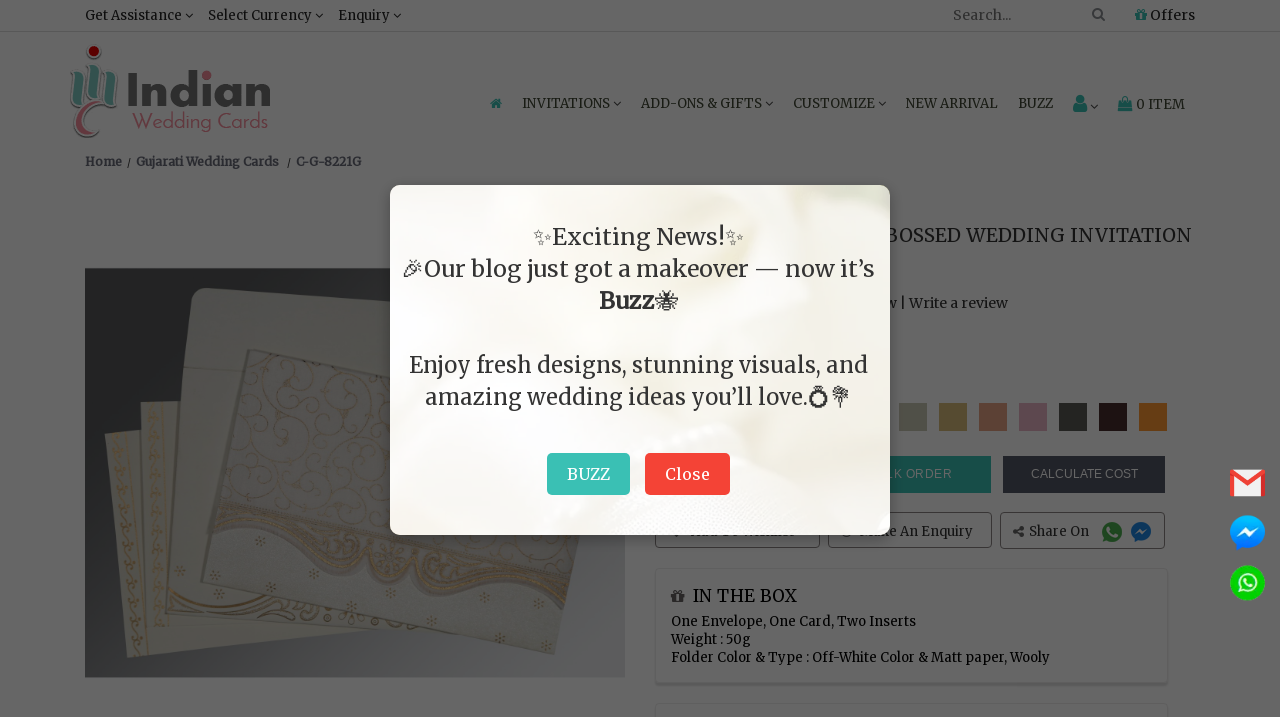

--- FILE ---
content_type: text/html; charset=UTF-8
request_url: https://www.indianweddingcards.com/card-detail/CG-8221G
body_size: 43792
content:
<!DOCTYPE html>
<html lang="en">
        <head> 
        <meta charset="utf-8"><meta name="viewport" content="width=device-width, initial-scale=1.0, user-scalable=0">
        <!-- Add ahrefs-site-verification Code --> 
        <!--<meta name="ahrefs-site-verification" content="4c71f24a684642266277aa9bd7f8c8d6f391f872b9016a2c553f9c6f7a56f550">-->
		<meta name="bvm-site-verification" content="4d6bf379bc1c91133108bf2e23208c20a3e7917b"/>
        <!--<script src="//rum-static.pingdom.net/pa-5dd227dd9623b00008000828.js" async></script>-->
        <meta name="robots" content="ALL">
                                            <title>OFF-WHITE MATTE EMBOSSED WEDDING INVITATION : CG-8221G - IndianWeddingCards</title>
                <meta name="description" content="IndianWeddingCards offering you wedding invitation cards with full customize options. Order unique OFF-WHITE MATTE EMBOSSED WEDDING INVITATION : CG-8221G from our Gujarati Kankotri collection."/>
                        <meta name="theme-color" content="#80cbc4">
            <meta name="keywords" content=""/>
            <!-- Facebook meta data -->
            <meta property="og:title" content="OFF-WHITE MATTE EMBOSSED WEDDING INVITATION : CG-8221G - IndianWeddingCards">
            <meta property="og:type" content="website">

            <meta property="og:image" content="text"/>
            <meta property="fb:app_id" content="2164350563885298" /> 
            <meta property="og:site_name" content="IndianWeddingCards">
            <meta property="og:description" content="IndianWeddingCards offering you wedding invitation cards with full customize options. Order unique OFF-WHITE MATTE EMBOSSED WEDDING INVITATION : CG-8221G from our Gujarati Kankotri collection.">
            <meta property="og:url" content="https://www.indianweddingcards.com/card-detail/CG-8221G">

            <!-- Twitter Card data -->
            <meta name="twitter:card" content="summary_large_image">
            <meta name="twitter:site" content="@indianwedcards">
            <meta name="twitter:title" content="OFF-WHITE MATTE EMBOSSED WEDDING INVITATION : CG-8221G - IndianWeddingCards">
            <meta name="twitter:description" content="IndianWeddingCards offering you wedding invitation cards with full customize options. Order unique OFF-WHITE MATTE EMBOSSED WEDDING INVITATION : CG-8221G from our Gujarati Kankotri collection.">
            <meta name="twitter:creator" content="@indianwedcards">
            <meta name="twitter:image:src" content="text">
            <!--- Changes for wrong canonical -->
            

        <link rel="canonical" href="https://www.indianweddingcards.com/card-detail/CG-8221G" />

        <link rel="shortcut icon" href="https://ik.imagekit.io/weddingcards/favicon_DLsUqMug_.ico" type="image/x-icon" />
        <link rel="apple-touch-icon" href="https://ik.imagekit.io/weddingcards/apple-touch-icon_nTQcKHlAoV.png" />
        <link rel="apple-touch-icon" sizes="57x57" href="https://ik.imagekit.io/weddingcards/apple-touch-icon-57x57_y2nxb2apUa.png" />
        <link rel="apple-touch-icon" sizes="72x72" href="https://ik.imagekit.io/weddingcards/apple-touch-icon-72x72_HMRimkJgS.png" />
        <link rel="apple-touch-icon" sizes="76x76" href="https://ik.imagekit.io/weddingcards/apple-touch-icon-76x76_fFutpEtjx.png" />
        <link rel="apple-touch-icon" sizes="114x114" href="https://ik.imagekit.io/weddingcards/apple-touch-icon-114x114_b65iZaIk8n.png" />
        <link rel="apple-touch-icon" sizes="120x120" href="https://ik.imagekit.io/weddingcards/apple-touch-icon-120x120_5MyCuwXKVM.png" />
        <link rel="apple-touch-icon" sizes="144x144" href="https://ik.imagekit.io/weddingcards/apple-touch-icon-144x144_z7OdpYKfj.png" />
        <link rel="apple-touch-icon" sizes="152x152" href="https://ik.imagekit.io/weddingcards/apple-touch-icon-152x152_iyKQP-5vd.png" />
        <link rel="apple-touch-icon" sizes="180x180" href="https://ik.imagekit.io/weddingcards/apple-touch-icon-180x180_UDyC-lv8C.png" />
        
        
    <!--<link rel="preconnect" href="https://fonts.gstatic.com">-->
    <!--<link href="https://fonts.googleapis.com/css2?family=Rubik&display=swap" rel="stylesheet">-->
    <link href="https://fonts.googleapis.com/css2?family=Pacifico&display=swap" rel="stylesheet">
    <link href="https://fonts.googleapis.com/css2?family=Merriweather&family=Montserrat&display=swap" rel="stylesheet">

    <link href="https://www.indianweddingcards.com/assets/css/indianweddingcards_style.css?v=0.1" rel="stylesheet" type="text/css" media="screen"/>
    <link href="https://www.indianweddingcards.com/assets/css/responsive.css" rel="stylesheet" type="text/css" media="screen"/>
    <link href="https://cdnjs.cloudflare.com/ajax/libs/Swiper/4.3.5/css/swiper.min.css" rel="stylesheet" type="text/css" media="screen" />
    <link rel="stylesheet" href="https://cdnjs.cloudflare.com/ajax/libs/font-awesome/4.7.0/css/font-awesome.min.css">
        
            <script type="application/ld+json">
            {
            "@context": "https://schema.org",
            "@type": "Organization",
            "url": "https://www.indianweddingcards.com",
            "logo": "https://www.indianweddingcards.com/assets//images/site-logo.png",                               
            "contactPoint": {
            "@type": "ContactPoint",
            "telephone": [ "+1 (551) 276-6015" ],
            "contactType": "customer service",
            "availableLanguage": [ "English", "Hindi" ],
            "areaServed": ["US" , "GB" , "CA" , "BR" , "AU" , "IN" , "SA" ]

            },
            "address": {
            "@type": "PostalAddress",
            "addressLocality": "Iselin, New Jersey",
            "addressRegion": "USA",
            "postalCode": "08830",
            "streetAddress": "825, US-1 Suite #5"
            },
            "founders": [
            {
            "@type": "Person",
            "name": "Saurabh Agarwal"
            }
            ],  
            "description": "Customer Service",
            "name": "IndianWeddingCards",
            "telephone": "+1-900-109-7113",
            "email": "sales@indianweddingcards.com",
            "sameAs" : ["https://www.facebook.com/Indianweddingcardsglobal",
            "https://twitter.com/indianwedcards",
            "https://plus.google.com/+IndianWeddingCardsPage",
            "https://www.pinterest.com/IndianWedCards/",
            "https://www.instagram.com/indian.wedding.cards/",
            "https://www.youtube.com/user/indianweddingcards11"
            ],
            "potentialAction": {
            "@type": "SearchAction",
            "target": "https://www.indianweddingcards.com/search?q={search_term_string}",
            "query-input": "required name=search_term_string"
            }
            }
        </script>

    	
        
<style>
    /*heder css**/
.mar_SSI{
      text-align:center;font-weight:700;font-size:15px;margin-bottom:5px;
  }
  .NISSS {
    all: unset;
    color: #b3b328 !important;
}

  #SSIS_fggfdh{
      color:#10ada0 !important;
      text-transform:uppercase;
  }
  #SSIS_fggfdhh{
      color:#10ada0 !important;
  }
  #fafa{
      margin-bottom: 0 !important;font-size: 12px !important;
  }
  .PDC{
      display:none !important;
  }
  
  .scrollToTop-button {
      display:none;
  }
  
  .gtm{
      display:none;
      visibility:hidden
  }

  body {
    font-family: 'Merriweather', serif !important;
  }
 h1, h2, h3, h4, h5, h6 {
      font-family: 'Merriweather', serif !important;
      font-weight:500 !important;
    }

 a.halloween[name="combo"] {
    color: white !important;
    text-decoration: none !important;
    font-size: 17px;
    }
    
    /* Remove underline on hover and for visited links */
    a.halloween[name="combo"]:hover {
    text-decoration: none !important;
    }
    
    a.halloween[name="combo"]:visited {
    text-decoration: none !important;
    }
 .offer-strip {
    padding-bottom: 0;
    /*background: #ddd5e861;*/
    background: rgb(233 103 0) !important;
    margin-bottom: -2px;
    }
 .h5_strip{
        /*margin-bottom:17px !important;*/
        color:white !important;
        font-size:20px;
    }
 .text-effect {
    color: #0c3c59;
    font-size: 17px;
    letter-spacing: 0px;
    text-align: center;
    text-transform: capitalize;
    font-weight: 600;
    margin-top:-10px;
    }
 #h1_design{
        font-size: 26px;margin: 0
    }
    
    #offer-popup{
        display:none; position: fixed; top: 0; left: 0; width: 100%; height: 100%; background-color: rgba(0, 0, 0, 0.7); z-index: 9999; text-align: center;
    }
    #popup-content{
        position: relative; top: 20%; background: #fff; padding: 40px; width: 500px; max-width: 90%; margin: 0 auto; border-radius: 10px; box-shadow: 0 0 15px rgba(0, 0, 0, 0.2);
    }
    #closePopup{
        margin-top: 20px; padding: 10px 20px; font-size: 16px; border: none; border-radius: 5px; background-color: #007bff; color: white; cursor: pointer;
    }
    .cw{
        margin-bottom: 20px
    }
    .action_btn, .action_btn a{
        font-size:12px !important;
    }
    .list-unstyled1{
        margin-top:15px !important;
    }
    .modal-body{
        height:210px
    }
    
     #custom_new_cards {
      color:#747474 !important;
      cursor:pointer !important;
  }
  .tac{
      text-align:center;
  }
.c1 {
    margin-bottom: 5px;
}

.modal-footer {
    text-align: center
}
.bulk_image{
float: right;
}
.model_sample{
background:white;
}
.strip{text-align: center;padding: 8px 0px;border-top: 1px solid #ddd;border-bottom: 1px solid #ddd;text-transform: uppercase;letter-spacing: 1.5px;color: #000;z-index: 1050;background-color: #fff;width: 100%;font-size: 14px;font-family: Montserrat;display: none;position: fixed;top: 0px;left: 0;}

.fc{
	float: left;margin-right: 7px;font-size: 20px;color: black;
}

 .col-half-offset{margin-left: 0%;width: 20%;}
.box > .icon { text-align: center; position: relative; }
.box > .icon > .image { position: relative; z-index: 2; margin: auto; width: 60px; height: 60px; border: 8px solid white; line-height:45px; border-radius: 50%; background: #9E5D6B; vertical-align: middle; }
.box > .icon:hover > .image { background: #333; }
.box > .icon > .image > i { font-size: 20px !important; color: #fff !important; }
.box > .icon:hover > .image > i { color: white !important; }
.box > .icon > .info { margin-top: -24px; background: rgba(0, 0, 0, 0.04); border: 1px solid #e0e0e0; padding: 15px 0 10px 0; height:400px}
.box > .icon:hover > .info { background: rgba(0, 0, 0, 0.04); border-color: #e0e0e0; }
.box > .icon > .info > h3.title {font-size: 14px; color: #222; font-weight: 600; }
.box > .icon > .info > p { font-size: 13px; color: #666; line-height: 1.5em; margin: 20px;}
.box > .icon:hover > .info > h3.title, .box > .icon:hover > .info > p, .box > .icon:hover > .info > .more > a { color: #222; }
.box > .icon > .info > .more a { font-size: 12px; color: #222; line-height: 12px; text-transform: uppercase; text-decoration: none; }
.box > .icon:hover > .info > .more > a { color: #fff; padding: 6px 8px; background-color: #9E5D6B; }
.order_process{margin-top: 25px;}
.info { border-radius: 10px;box-shadow: 4px 4px 12px -4px rgba(0,0,0,0.75);}
.box .space { height: 30px; }
.fa.fa-gift.ordr_ico {font-size: 60px;}
.fa.fa-thumbs-o-up.one::before {content: "1";}
.fa.fa-thumbs-o-up.two::before {content: "2";}
.fa.fa-thumbs-o-up.three::before {content: "3";}
.fa.fa-thumbs-o-up.four::before {content: "4";}
.fa.fa-thumbs-o-up.five::before {content: "5";}
.how_order {margin: 25px 0;}
.ordr_ico {font-size: 50px;}

.Get-Assistance {
     width: 236px !important;
  }
  
  /*Home**/
        .home_banner{
         max-width: 100%; 
         height: auto;
         margin-bottom: 15px !important;
        }

        .customtopUSPS{
            text-align: center;background:#f68b98 !important;position: absolute;width: 100%;color: #ffffff;margin-top: -35px;padding: 5px;font-weight: 800;
        }
        #bwep{
            text-align: right;
    line-height: 40px;
    font-weight: 500;
    font-size: 32px;
    font-family: 'Pacifico', cursive;
    color: #3f4634;
        }
        .otb{
            margin-top: 0;
    line-height: 38px;
    font-weight: 500;
    font-size: 32px;
    font-family: 'Pacifico', cursive;
    color: #3f4634;
        }
        #addon{
             text-align: center;
    font-size: 20px;
    margin-bottom: 5px;
    color: #461c15;
    text-transform: uppercase;
    margin-top: 15px;
        }
        
        .custom_iwc_1,.custom_description,.with-line,.custom_wedding_listing{
            display:none !important;
        }
     
     /*printing services**/
     
        .psj{
        width: 100%;margin-bottom: 10px;
    }
    
    /*privacy policy**/
    .pK{
        font-size: 14px;
    }
    
   /*tag**/
.fa-shopping-cart:before{color:#fff;-webkit-text-stroke:1px #000}.chk:before{color:#000;-webkit-text-stroke:0 #000}@media (max-width:640px){.share{bottom:40px}}
.card_flipeffect{-webkit-transition:-webkit-transform 1s;-moz-transition:-moz-transform 1s;-o-transition:-o-transform 1s;transition:transform 1s;-webkit-transform-style:preserve-3d;-moz-transform-style:preserve-3d;-o-transform-style:preserve-3d;transform-style:preserve-3d;-webkit-transform-origin:50% 50%}.card_flipeffect div{-webkit-backface-visibility:hidden;-moz-backface-visibility:hidden;-o-backface-visibility:hidden;backface-visibility:hidden;width:100%}.card_flipeffect .back,.card_flipeffect .front{position:relative;padding:5px}.card_flipeffect .input_group_wrapper input,.card_flipeffect .input_group_wrapper select,.card_flipeffect .input_group_wrapper textarea{height:43px}.product_block{position:relative}.card_flipeffect .back{-webkit-transform:rotateY(180deg);-moz-transform:rotateY(180deg);-o-transform:rotateY(180deg);transform:rotateY(180deg);background:#fff}.card_flipeffect.flipped{-webkit-transform:rotateY(180deg);-moz-transform:rotateY(180deg);-o-transform:rotateY(180deg);transform:rotateY(180deg)}.fliplinks .btn-submit{background:#163644;border-radius:3px;width:30%;letter-spacing:.5px;color:#fff;display:inline-block;height:25px;text-transform:uppercase;padding:0;text-align:center;border:none;font-size:13px}.card_flipeffect #captcha{margin-bottom:13px}.back{display:none;}.card_flipeffect{min-height:384px}

/*shipping address**/
@media screen and (max-width:479px)
	{
		.cart_texxt
		{
			line-height: 20px !important;
			margin-top: 0px !important
		}
	}
		.list-group-item.cart-title {background: #d3d3d354;}
        .my-card {background: #FFF;box-shadow: 0 1px 3px rgba(0,0,0,.3);margin-bottom: 30px;height: 280px;overflow-y: scroll;}
        .list-group-item {border-radius: 0px !important;}
        /*.cart_texxt { margin-top: 20px;line-height: 3px;}*/
        .secure_text {padding: 5px;}
        .bbc{
            border: 1px solid lightgray;box-shadow: 2px 0px aliceblue rgba(146, 153, 183, 0.44);}
            .payment_btn a{
                float: right;width: 100%;background: #3ac0b4 !important;border-color: #3ac0b4 !important; margin-bottom: 15px;
            }
            #pws{
                float: right;color: #8d344d;
            }
            
    /*refer and earn**/
     .offerslide-banner{
        margin-top:15px;
    }
    textarea{
        height: 108px;
    }
    #spnmsc{
        cursor:pointer;
    }
    
    /*die caste symbol**/
    .popup-container {
        position: fixed;
        top: 0;
        left: 0;
        width: 100%;
        height: 100%;
        background: rgba(0, 0, 0, 0.6);
        backdrop-filter: blur(8px);
        display: flex;
        justify-content: center;
        align-items: center;
        z-index: 1000;
    }

    /* Popup box */
    .popup-content {
        background: #fff;
        padding: 47px;
        border-radius: 10px;
        box-shadow: 0 4px 10px rgba(0, 0, 0, 0.3);
        text-align: center;
        width: 600px;
        max-width: 90%;
    }

    /* Form elements */
    .popup-content label {
        display: block;
        margin-bottom: 10px;
        font-size: 16px;
        color: #333;
    }

    .popup-content input[type="email"] {
        width: 100%;
        padding: 8px;
        margin-bottom: 15px;
        border: 1px solid #ccc;
        border-radius: 5px;
    }

    .popup-content button {
        background-color: #bfbfbf;
        color: white;
        padding: 10px 20px;
        border: none;
        border-radius: 5px;
        cursor: pointer;
    }

    .popup-content button:hover {
        background-color: #0056b3;
    }

    /* Hide the popup by default */
    .popup-container.hidden {
        display: none;
    }
    .abc{
        display: flex; align-items: center; gap: 10px;
    }
    .xyz{
        align-self: center;margin-top: -15px;
    }
    .tc{
        display: flex; align-items: center; justify-content: center; gap: 10px;
    }
    .tc input{
        margin-top: -12px;
    }
    .dcw{
      height:75px;
    }
    
    /*offers**/
    #offer1,#sample_offer {
        width:100%;
    }
    
    /*contact us**/
    .custom_wedding_22 iframe{
   border: 1px solid #ddd; width: 100%;
  }
  .pp{
      font-size: 12px; clear: both;text-transform: uppercase;
  }
  .mail_2{
     color:#337ab7 !important;
  }
  
  /*card details**/
  .loading {background: transparent url('https://www.indianweddingcards.com/assets/images/detail_loading.gif') center center;}.fa-shopping-cart:before{color: #fff;-webkit-text-stroke: 1px #000000;}.chk:before{color: black;-webkit-text-stroke: 0px #000000;}.card_flipeffect {-webkit-transition: -webkit-transform 1s;-moz-transition: -moz-transform 1s;-o-transition: -o-transform 1s;transition: transform 1s;-webkit-transform-style: preserve-3d;-moz-transform-style: preserve-3d;-o-transform-style: preserve-3d;transform-style: preserve-3d;-webkit-transform-origin: 50% 50%;}.card_flipeffect div {-webkit-backface-visibility: hidden;-moz-backface-visibility: hidden;-o-backface-visibility: hidden;backface-visibility: hidden;width: 100%;}.card_flipeffect .back, .card_flipeffect .front{position: relative;padding:5px;}.card_flipeffect .input_group_wrapper input, .card_flipeffect .input_group_wrapper textarea, .card_flipeffect.input_group_wrapper select{height: 43px;}.product_block {position: relative;}.card_flipeffect .back {-webkit-transform: rotateY( 180deg );-moz-transform: rotateY( 180deg );-o-transform: rotateY( 180deg );transform: rotateY( 180deg );background: #fff;}.card_flipeffect.flipped {-webkit-transform: rotateY( 180deg );-moz-transform: rotateY( 180deg );-o-transform: rotateY( 180deg );transform: rotateY( 180deg );}.fliplinks .btn-submit {background: #163644;border-radius: 3px;width: 30%;letter-spacing: .5px;color: #fff;text-transform: uppercase;display: inline-block;height: 27px;text-transform: uppercase;padding: 0px 0;text-align: center;border: none;font-size:13px;}.card_flipeffect #captcha{margin-bottom: 13px;}.back{display: none;}.card_flipeffect{min-height: 384px;}.special{margin-bottom: 10px;}.special-cards{color: #8d344c;font-size: 15px;}.custom_wedding_19 .single-product-item-3 .addtocart span {padding: 0 8px; }.custom_wedding_19 .single-product-item-3 .addtocart span.chk {padding: 0px 0px;font-size: 12px;}.yousearch_for {margin-bottom: 20px;}
  .calculate_cost{
      letter-spacing: 0 !important;
  }
  .model_add_to_cart{
      background:white;
  }
  
  /*cart**/
  .item-item {box-shadow: 0 .5px 2.5px 2px rgba(221, 222, 227, 0.52) !important;}.payment_btn a {     background: #3ac0b4 !important;border-color: #3ac0b4;}
/* Add this to your CSS file */
.swal-btn {
    padding: 5px 20px; /* Adjust button padding to increase size */
    font-size: 20px; /* Adjust font size of the button text */
}
.swal2-popup {
    width: 300px; /* Adjust the width of the modal as needed */
    height: 300px; /* Set the height to match the width for a square shape */
    padding: 1.5rem; /* Adjust the padding for a square shape */
}


div:where(.swal2-container) button:where(.swal2-styled).swal2-confirm{
    font-size: 2em !important;
}
.orderno{
    text-transform: uppercase;font-size: 22px;font-weight: 600;
}

.posstick{
    float:right;
}
.label2 label {font-weight: 400 !important;text-decoration: underline !important;text-transform: uppercase !important;}
#show{
    text-transform:uppercase;
}
.price_detail{
    box-shadow: 0 2.5px 1.5px 1px rgba(221, 222, 227, 0.52) !important;margin-bottom: 14px;
}
.upload_order_content table{margin: 0px 0;}

.payment_btn1 a {
background: #fbfbfb66 !important;
border: 1px solid black;
    
}
.assure{
        margin-top: 17px;
    box-shadow: 0 .5px 2.5px 2px rgba(221, 222, 227, 0.9) !important;
    margin-bottom: 10px;
    padding: 8px !important;
    font-size: 12.5px;
    border: 1px solid #d5d5d5;
    line-height: 22px;
}

/*card not found**/
    .error-page p.error-text {
        font-size: 23px;
        text-align: center;
        margin-bottom: 26px;
        margin-top: 25px;
    }
    .rel_Price {
        font-size:18px;
        text-align:center;
        color:#2c2c2c;
        margin-top: 15px;
        margin-bottom:10px;
    }
    .rel-proimg {
        border:1px solid #dcdcdc;

    }
    .rel-proimg img {
        width:100%;
    }
    .view-details {
        text-align:center;
        margin-top:5px;
        margin-bottom:25px;
    }
    .view-details a {
        color: #fff;
        text-decoration: none;
        background: #141414;
        padding: 4px 11px;
        letter-spacing: 0.5px;
    }
    .more-designs {
        text-align:center;
        margin:15px 0px 30px;
    }
    .more-designs a {
        background:#141414; 
        color:#fff;
        text-decoration:none;
        text-transform:uppercase;
        font-size:17px;
        padding:5px 15px;
    }
    
    /*wedding invitation suite**/
    .chat-button-sRtC:focus:not(:focus-visible) {outline: 0;}.chat-button-sRtC:focus-visible { outline: auto; }
    .c1 {
            margin-bottom: 5px;
        }
        
        .modal-footer {
            text-align: center
        }
        
        .value-change {
            text-align: right;
        }
        #fs{
            font-weight: 100 !important;
        }
    
    /*category**/
    .product_img_cat img {
        height: 100%;
        width: 100%;
    }
    .fa-shopping-cart:before {
        color: #fff;
        -webkit-text-stroke: 1px #000
    }
    .chk:before {
        color: #000;
        -webkit-text-stroke: 0 #000
    }

    @media (max-width:640px) {
        .share {
            bottom: 40px
        }
    }
    @media (max-width:980px) {
        
        .share {
            bottom: 85px !important;
        }
    }

    .card_flipeffect {
        -webkit-transition: -webkit-transform 1s;
        -moz-transition: -moz-transform 1s;
        -o-transition: -o-transform 1s;
        transition: transform 1s;
        -webkit-transform-style: preserve-3d;
        -moz-transform-style: preserve-3d;
        -o-transform-style: preserve-3d;
        transform-style: preserve-3d;
        -webkit-transform-origin: 50% 50%
    }
    .card_flipeffect div {
        -webkit-backface-visibility: hidden;
        -moz-backface-visibility: hidden;
        -o-backface-visibility: hidden;
        backface-visibility: hidden;
        width: 100%
    }
    .card_flipeffect .back, .card_flipeffect .front {
        position: relative;
        padding: 5px
    }
    .card_flipeffect .input_group_wrapper input, .card_flipeffect .input_group_wrapper select, .card_flipeffect .input_group_wrapper textarea {
        height: 43px
    }
    .product_block {
        position: relative
    }
    .card_flipeffect .back {
        -webkit-transform: rotateY(180deg);
        -moz-transform: rotateY(180deg);
        -o-transform: rotateY(180deg);
        transform: rotateY(180deg);
        background: #fff
    }
    .card_flipeffect.flipped {
        -webkit-transform: rotateY(180deg);
        -moz-transform: rotateY(180deg);
        -o-transform: rotateY(180deg);
        transform: rotateY(180deg)
    }
    .fliplinks .btn-submit {
        background: #163644;
        border-radius: 3px;
        width: 30%;
        letter-spacing: .5px;
        color: #fff;
        display: inline-block;
        height: 25px;
        text-transform: uppercase;
        padding: 0;
        text-align: center;
        border: none;
        font-size: 13px
    }
    .card_flipeffect #captcha {
        margin-bottom: 13px
    }
    .back {
        display: none;
    }
    .card_flipeffect {
        min-height: 384px
    }

    @media (max-width:640px) {
        .copyright {
            margin: 0;
            padding-bottom: 30px;
        }
    }
    .custom_wedding_33 #accordion .filter_block ul li a.active {
        color: #01859f;
        font-weight: 600;
        text-shadow: 2px 2px #f3f3f3;
    }
.feature_cards{
    width: 55%;float: right;font-size: 19px;letter-spacing: .5px;line-height: 37px;font-weight: bold;text-transform: uppercase;
}

/*.custom_wedding_19 .single-product-item-3 .addtocart{*/
/*    width: 75% !important;*/
/*}*/

/*Addon**/
/*its css shifted to addon view*/

/*calculate cost**/
.irtotal{
        background: rgb(239 239 239);
    }
    .bg{
        background: #f5f2f0;
    }
    .BGC{
        background: #ebe8e8;color: black;
    }
    .table-bordered{
        border-collapse: collapse;
    }
    .discounttotalr{
        background: #faebd7;
    }
    .finalgrandtotal{
        background: white;color: black;
    }
    .FS{
	font-size:18px;
}
.t659445t{
	font-size:23px;
}

.delete-row{
	background: #9ab4b9;color: #ffffff;border-radius: 7px;
}

.add-row{
	background: #a5a2a3;color: white;border-radius: 7px;
}
#txtBox{
	display:none ; margin-top:5;margin-left:34px;
}
.sub-row{
	background: #a5a2a3;color: white;border-radius: 7px;
}
.delete-row_less{
	background: #9ab4b9;color: #ffffff;border-radius: 7px;
}
.redc{
	color: red;
}

/*bulk order**/
body { font-size: 14px !important;}
            .input-group-text { font-size: 14px !important; }
            .card_t {text-align: center;background: none;box-shadow: 0 3px 2px 0 #e0e0e0f2; margin-top: 14px;margin-bottom: 14px;}
            .bulk_bottomhead.card_head {text-align: center; font-weight: 600;}

/*faq*/
.tal{
        text-align: left !important;
}
</style>

<!-- Google tag (gtag.js) -->
<script async src="https://www.googletagmanager.com/gtag/js?id=G-PWY1GJJE8H"></script>
<script>
  window.dataLayer = window.dataLayer || [];
  function gtag(){dataLayer.push(arguments);}
  gtag('js', new Date());
  gtag('config', 'G-PWY1GJJE8H');
</script>

</head> 

<body>
        <noscript>
        <img src="https://www.facebook.com/tr?id=2257480201136298&ev=PageView&noscript=1" alt="Facebook Image"/>
        </noscript>
    
    <!-- <header class=""> -->
    <header>
        <div class="top_strip hidden-xs hidden-sm">
            <div class="container">
                <div class="col-md-6 col-lg-6 col-xs-12 col-sm-12 drop_down_nav custom_desktop_menu">
                    <ul>
                        <li>
                            <a href="javascript:void(0);" class="custom_header_nav">Get Assistance <i class="fa fa-angle-down" aria-hidden="true"></i></a>
                            <ul class="Get-Assistance"> 
                                <li><a href="/cdn-cgi/l/email-protection#81f2e0ede4f2c1e8efe5e8e0eff6e4e5e5e8efe6e2e0f3e5f2afe2eeec"><i class="fa fa-envelope" aria-hidden="true"></i> <span class="__cf_email__" data-cfemail="552634393026153c3b313c343b223031313c3b3236342731267b363a38">[email&#160;protected]</span></a></li>
                                <li><a href="tel:+91-982-912-7575"><i class="fa fa-phone"></i> +91-982-912-7575 (Worldwide)</a></li>
                                

                            </ul>    </li><li><a href="javascript:void(0);" class="custom_header_nav">Select Currency <i class="fa fa-angle-down" aria-hidden="true"></i></a><ul><li><a class="change_currency" data-id="" href="javascript:void(0);">Select Currency</a></li><li><a class="change_currency" data-id="2" href="javascript:void(0);">AUD Australia Dollars</a></li><li><a class="change_currency" data-id="3" href="javascript:void(0);">CAD Canada Dollars</a></li><li><a class="change_currency" data-id="7" href="javascript:void(0);">EUR Euro</a></li><li><a class="change_currency" data-id="8" href="javascript:void(0);">GBP UK Pounds</a></li><li><a class="change_currency" data-id="11" href="javascript:void(0);">INR India Rupees</a></li><li><a class="change_currency" data-id="22" href="javascript:void(0);">ZAR South Africa Rand</a></li><li><a class="change_currency" data-id="23" href="javascript:void(0);">AED UAE Dirhams</a></li></ul></li><li><a href="javascript:void(0);" class="custom_header_nav">Enquiry <i class="fa fa-angle-down" aria-hidden="true"></i></a><ul class="Get-Assistance custom_iwc_support"><li><a href="https://www.indianweddingcards.com/contact-us"><i class="fa fa-phone"></i> Contact Us</a></li></ul> </div><div class="col-md-6 col-lg-6 col-xs-12 col-sm-12 cust_support drop_down_nav"><ul><li class="rightmenu">
                    <!-- <script async src="https://cse.google.com/cse.js?cx=003595440262176970742:kt6ybmjb7zi"></script>
                    <div class="gcse-search"></div> -->


                            <form class="topmenusearch">
                                <input type="hidden" name="ci_csrf_token" value="">
                                <input placeholder="Search..." id="search_for" maxlength="25" value=""><button class="btnstyle" id="goBtn" name="searchicon12" title="searchicon12"><i class="searchicon fa fa-search" aria-hidden="true"></i></button></form></li><li><a href="https://www.indianweddingcards.com/offers"><i class="fa fa-gift"></i> Offers</a></ul></div></div></div><div class="clearfix"></div>
        <div class="container meg_menu" id="myNav">
            <div class="wsmenucontainer clearfix"><div class="overlapblackbg"></div><div class="wsmobileheader clearfix">    <a id="" class="animated-arrow backbtn"> <i class="fa fa-arrow-left"></i> </a> <div class="smallogo" > <a  href="https://www.indianweddingcards.com/"> <img src="https://ik.imagekit.io/weddingcards/mobile-logo_gsUv5gU-k.jpg"  alt="IndianWeddingCards" /> </a> </div><div class="callusicon">
                        <div class="drop_down_nav mobile_dropdown">
                            <ul>
                                <li>
                                    <a href="javascript:void(0);" aria-label="Select Currency">
                                        <i class="fa fa-dollar"></i>
                                    </a>
                                    <ul class="currency-list">
                                        <li>
                                            <a class="change_currency" data-id="" href="javascript:void(0);" >Select Currency</a></li>
                                                                                    <li>
                                                <a class="change_currency" data-id="2"  href="javascript:void(0);">AUD Australia Dollars</a>
                                            </li>
                                                                                    <li>
                                                <a class="change_currency" data-id="3"  href="javascript:void(0);">CAD Canada Dollars</a>
                                            </li>
                                                                                    <li>
                                                <a class="change_currency" data-id="7"  href="javascript:void(0);">EUR Euro</a>
                                            </li>
                                                                                    <li>
                                                <a class="change_currency" data-id="8"  href="javascript:void(0);">GBP UK Pounds</a>
                                            </li>
                                                                                    <li>
                                                <a class="change_currency" data-id="11"  href="javascript:void(0);">INR India Rupees</a>
                                            </li>
                                                                                    <li>
                                                <a class="change_currency" data-id="22"  href="javascript:void(0);">ZAR South Africa Rand</a>
                                            </li>
                                                                                    <li>
                                                <a class="change_currency" data-id="23"  href="javascript:void(0);">AED UAE Dirhams</a>
                                            </li>
                                                                            </ul>
                                </li>
                            </ul>
                        </div>

                        <a href="https://www.indianweddingcards.com/cart" title="Shopping Cart"><i class="fa fa-shopping-bag"></i><span class="mobile_icon">0</span></a>

                        <a href="https://www.indianweddingcards.com/login" name="kk" aria-label="Login" title="My Account"><i class="fa fa-user"></i></a>

                        <a href="#toggle-search" aria-label="Search"><i class="fa fa-search" aria-hidden="true"></i></a><div class="clearfix"></div><form class="topmenusearch_mobile topmenusearch"><input type="hidden" name="ci_csrf_token" value=""><input placeholder="Search..." id="search_for_mobile" maxlength="25" value=""><button class="btnstyle" id="goBtn_mobile" name="searchicon"><i class="searchicon fa fa-search" aria-hidden="true"></i></button></form></div> </div><div class="header"> <div class="wsmain row"><div><div class="smllogo"> <a href="https://www.indianweddingcards.com/" id="myLink"><img loading="lazy" src="https://ik.imagekit.io/weddingcards/main-logo_PpeG7UG4z.png" alt="IndianWeddingCards logo" id="main_logo"></a> </div></div><div>
                                
                            <nav class="wsmenu clearfix">
                                <ul class="mobile-sub wsmenu-list"><li><a href="https://www.indianweddingcards.com/" name="home_page" id="homepage1"><i class="fa fa-home" title="Home"></i><span class="mobiletext">Home</span></a></li><li><a href="javascript:void(0);">Invitations <i class="fa fa-angle-down desk_down"></i></a>


                                    <div class="megamenu clearfix">
                                        <div class="col-md-12 wedding-suite-menu hidden-sm hidden-xs mar_SSI">
                                            <marquee direction="right" scrollamount="4" onmouseover="this.stop();" onmouseout="this.start();">
                                                <a href="https://www.indianweddingcards.com/Single-Sheet-Invites" class="NISSS">Newly Introduced -Single Sheet Invites</a>
                                                </marquee>
                                        </div>
                                        <div class="cat_div col-md-3 col-lg-3 col-xs-12">
                                        <ul class="col-lg-12 col-md-12 col-xs-12 link-list">
                                            <li class="title">Wedding Invitations</li>
                                            <li><a href="https://www.indianweddingcards.com/Single-Sheet-Invites"><b id="SSIS_fggfdh">Single Sheet Invitations</b></a></li>
                                            <li><a href="https://www.indianweddingcards.com/all-wedding-invitations">All Wedding Invitations</a></li>
                                            <li><a href="https://www.indianweddingcards.com/indian-wedding-invitations">Indian Wedding Cards</a></li>
                                            <li><a href="https://www.indianweddingcards.com/hindu-wedding-cards">Hindu Wedding Cards</a></li>
                                            <li><a href="https://www.indianweddingcards.com/cheap-wedding-invites-online">Wedding Invitations Under $1</a></li>
                                            <li><a href="https://www.indianweddingcards.com/designer-wedding-invitations">Designer Wedding Invitations</a></li>
                                            <li><a href="https://www.indianweddingcards.com/scroll-invitations">Scroll Wedding Cards</a></li>
                                            <li><a href="https://www.indianweddingcards.com/muslim-wedding-invitations">Muslim Wedding Cards</a></li>
                                            <li><a href="https://www.indianweddingcards.com/elegant-wedding-invitations">Elegant Invitations</a></li>
                                        </ul>
                                        </div>



                                        <div class="cat_div col-md-5 col-lg-5 col-xs-12">
                                            <ul class="col-lg-6 col-md-6 col-xs-12 link-list">
                                                <li class="title">Shop By Type</li>
                                                <li><a href="https://www.indianweddingcards.com/laser-cut-wedding-invitations">Laser Cut Invitations</a></li>
                                                <li><a href="https://www.indianweddingcards.com/foil-stamped-wedding-invitations">Foil Stamped Invitations</a></li>
                                                <li><a href="https://www.indianweddingcards.com/elegant-embossed-wedding-invitations">Embossed Invitations</a></li>
                                                <li><a href="https://www.indianweddingcards.com/glitter-shine-wedding-invitations">Glitter Invitations</a></li>
                                                <li><a href="https://www.indianweddingcards.com/screen-printed-wedding-invitations">Screen Printed Invitations</a></li>

                                                <li class="title" id="custom_new_cards">Wedding Invitation Suites</li>
                                                <li><a href="https://www.indianweddingcards.com/wedding-invitation-suites">Wedding Invitation Suites</a></li>
                                            </ul>

                                            <ul class="col-lg-6 col-md-6 col-xs-12 link-list">
                                                <li class="title">Shop By Theme</li>
                                                <li><a href="https://www.indianweddingcards.com/floral-wedding-invitations">Floral Invitations</a></li>
                                                <!--<li><a href="https://www.indianweddingcards.com/box-wedding-invitations">Box Invitations</a></li>-->
                                                <!--<li><a href="https://www.indianweddingcards.com/damask-pattern-wedding-invitations">Damask Invitations</a></li>-->
                                                <li><a href="https://www.indianweddingcards.com/peacock-wedding-invitations">Peacock Invitations</a></li>
                                                <!--<li><a href="https://www.indianweddingcards.com/paisley-pattern-wedding-invitations">Paisley Invitations</a></li>-->
                                                <li><a href="https://www.indianweddingcards.com/modern-wedding-invitations">Modern Wedding Invitation</a></li>

                                                <li class="title" id="custom_new_cards" onclick="window.location = 'https://www.indianweddingcards.com/announcement'">Announcement Cards</li>
                                                <li><a href="https://www.indianweddingcards.com/holiday-cards"><span id="SSIS_fggfdhh">Holiday Invitation Cards</span></a></li>
                                                <li><a href="https://www.indianweddingcards.com/party-invitations"><span id="SSIS_fggfdhh">Party / Occasion Invitations</span></a></li>
                                                <li><a href="https://www.indianweddingcards.com/wedding-stationery"><span id="SSIS_fggfdhh">Wedding Invitation Stationery</span></a></li>
                                                
                                                
                                                
                                            </ul>

                                            <div class="clearfix"></div>
                                                    <!-- <a href="https://www.indianweddingcards.com/cheap-wedding-invites-online"> 
                                                            <div class="wed_invite_store col-lg-12 col-md-12 col-xs-12 hidden-xs hidden-sm">Wedding Invitation Under $1</div>
                                                    </a>  -->
                                        </div>

                                        <div class="col-lg-4 col-md-4 col-xs-12 mega_img"> 
                                                                                        <ul class="col-lg-5 col-md-5 col-xs-12 link-list">
                                                <li class="title">Shop By Color</li>
                                                <li><a href="https://www.indianweddingcards.com/color/red-wedding-invitations">Red Cards</a></li>
                                                <li><a href="https://www.indianweddingcards.com/color/blue-wedding-invitations">Blue Cards</a></li>
                                                <li><a href="https://www.indianweddingcards.com/color/green-wedding-invitations">Green Cards</a></li>
                                                <li><a href="https://www.indianweddingcards.com/color/black-wedding-invitations">Black Cards</a></li>
                                                <li><a href="https://www.indianweddingcards.com/color/white-offwhite-wedding-invitations">White Cards</a></li>
                                                <li><a href="https://www.indianweddingcards.com/color/orange-wedding-invitations">Orange Cards</a></li>
                                                <li><a href="https://www.indianweddingcards.com/color/yellow-wedding-invitations">Yellow Cards</a></li>
                                                <li><a href="https://www.indianweddingcards.com/color/khaki-wedding-invitations">Khaki Cards</a></li>
                                                <li><a href="https://www.indianweddingcards.com/color/pink-wedding-invitations">Pink Cards</a></li>
                                            </ul>


                                            <ul class="col-lg-7 col-md-7 col-xs-12 link-list">
                                                <li class="title">Other Categories</li>

                                                <li><a href="https://www.indianweddingcards.com/best-selling-wedding-invitations"><span id="SSIS_fggfdhh">Best Selling Invitations</span></a></li>
                                                <li><a href="https://www.indianweddingcards.com/rustic-wedding-invitations">Rustic Wedding Invitations</a></li>
                                                <li><a href="https://www.indianweddingcards.com/gujarati-wedding-cards">Gujarati Wedding Cards</a></li>
                                                <li><a href="https://www.indianweddingcards.com/unique-designs-wedding-invitations">Unique Design Invitations</a></li>
                                                <li><a href="https://www.indianweddingcards.com/traditional-wedding-invitations">Traditional Invitations</a></li>
                                                <li><a href="https://www.indianweddingcards.com/south-indian-wedding-cards">South Indian Wedding Cards</a></li>
                                                <li><a href="https://www.indianweddingcards.com/sikh-wedding-invitations">Sikh Wedding Cards</a></li>
                                                <li><a href="https://www.indianweddingcards.com/christian-wedding-invitations">Christian Wedding Invitations</a></li>
                                                <li><a href="https://www.indianweddingcards.com/ganesha-theme-wedding-cards">Ganesha Theme Cards</a></li>
                                            </ul>
                                        </div>

                                    </div>
                                </li>  

                                <li><a href="javascript:void(0);">Add-Ons & Gifts <i class="fa fa-angle-down desk_down"></i></a><div class="megamenu clearfix"><ul class="col-lg-2 col-md-2 col-xs-12 link-list"> <li class="title">Add-On Cards</li>  <li><a href="https://www.indianweddingcards.com/thank-you-cards"> Thank You Cards</a></li>  <li><a href="https://www.indianweddingcards.com/save-the-date-cards"> Save The Date</a></li>  <li><a href="https://www.indianweddingcards.com/rsvp-cards"> RSVP Cards</a></li> </ul><ul class="col-lg-2 col-md-2 col-xs-12 link-list">  <li class="title">Reception Essentials</li> <li><a href="https://www.indianweddingcards.com/place-cards"> Table Cards</a></li>  <li><a href="https://www.indianweddingcards.com/program-booklets"> Program Booklet</a></li>  <li><a href="https://www.indianweddingcards.com/menu-cards"> Menu Cards</a></li> </ul><ul class="col-lg-2 col-md-2 col-xs-12 link-list">  <li class="title">Wedding Favors</li> <li><a href="https://www.indianweddingcards.com/money-envelopes"> Money Envelopes</a></li>  <li><a href="https://www.indianweddingcards.com/carry-bags"> Carry Bags</a></li>  <li><a href="https://www.indianweddingcards.com/sweet-boxes"> Sweet Boxes</a></li>  </ul><a href="https://www.indianweddingcards.com/save-the-date-cards"><div class="col-md-6 col-lg-6 mega-imgmenu hidden-xs hidden-sm"> <div class="mega_img"> <img src="https://www.indianweddingcards.com/assets/homepage_images/save-the-date.webp" alt="Save The Date Cards - IndianWeddingCards"> </div><div class="mega_img_txt">Save the Dates </div><div class="cl"></div></div></a> </div></li><li><a href="javascript:void(0);">Customize <i class="fa fa-angle-down desk_down"></i></a><div class="megamenu halfdiv"><ul><li> <a href="https://www.indianweddingcards.com/wedding-wordings">Invitation Wordings </a> </li><li> <a href="https://www.indianweddingcards.com/wedding-fonts">Invitation Fonts </a> </li><li> <a href="https://www.indianweddingcards.com/wedding-symbols">Printable Symbols </a> </li><li><a href="https://www.indianweddingcards.com/die-caste-symbols">Die Casted Symbols</a></li><li><a href="https://www.indianweddingcards.com/guest-name-printing">Guest Name & Addressing </a></li></ul>
                                        <div class="cl"></div></div></li>
                                <li class="hidden-lg hidden-sm hidden-md PDC"> <a class="blink" href="https://www.indianweddingcards.com/about-us">About Us</a> </li>

                                <li> <a class="blink" href="https://www.indianweddingcards.com/new-arrival">New Arrival</a> </li>
                                <li> <a href="https://www.indianweddingcards.com/buzz/">Buzz</a> </li>

                                <li class="contactas_menu_iteam PDC"> <a href="https://www.indianweddingcards.com/offers">Offers</a> </li>
                                                                    <li class="contactas_menu_iteam PDC"> 	<a href="https://www.indianweddingcards.com/login">Login</a>  </li>
                                                                <li class="contactas_menu_iteam PDC"> <a href="https://www.indianweddingcards.com/contact-us">Contact Us</a> </li>



                                <li class="hidden-lg hidden-md hidden-sm"><a href="https://www.indianweddingcards.com/offers">Offers</a> </li>
                                <li class="hidden-lg hidden-md hidden-sm"><a href="https://www.indianweddingcards.com/login">Login</a> </li>                                 <li class="hidden-lg hidden-md hidden-sm"><a href="https://www.indianweddingcards.com/contact-us">Contact Us</a> </li>
                                <li class="my-account  hidden-xs hidden-sm"><a href="javascript:void(0);" name="k" id="k" title="My Account"> <i class="fa fa-user"></i> <i class="fa fa-angle-down"></i></a><div class="megamenu halfdiv login_detail">
                                        <ul>                                                <li><div class="login_logout">     <p><b>Your Account</b><br>Access account and orders</p><a href="https://www.indianweddingcards.com/login" aria-label="Login" >Login</a> <a href="https://www.indianweddingcards.com/register">Register</a> </div>  </li></ul><div class="cl"></div></div></li><li class="carticon hidden-xs hidden-sm"> <a href="https://www.indianweddingcards.com/cart" title="Shopping Cart"><i class="fa fa-shopping-bag"></i> <span class="desktop_icon"> 0 ITEM</span><span class="mobiletext">Shopping Cart</span></a> </li></ul></nav></div>    </div></div></div>
            
                    </div>
        <!--here commented 11112024-->
        <!--<div class="offer-strip text-center" >-->
        <!--   <div class="offer-text text-effect" >-->
        <!--      <h5 class="h5_strip"><a target="_blank" href="https://www.indianweddingcards.com/offers" name="combo" class="halloween"> <span> Spooky Deal | FLAT 35% OFF | USE CODE : </span> <b>SPOOKY35</b> </a>  </h5>-->
        <!--   </div>-->
        <!--</div>-->

        <!--End Offers Strip -->

        <!-- Start Corona Update Information -->
        <!-- <div class="offer-strip text-center">
            <abbr>Due to COVID-19, delivery time may be a bit longer than normal</abbr>
        </div> -->
        <!-- End Corona Update Information -->
    </header><div class="clearfix"></div><div class="inner_pages">
                        <!-- <div class="hidden-xs category-heading">
                    <div class="container">CG 8221G</div></div> -->
                        <div class="container">
                
                    <ul class="breadcrumbs-list pull-left col-lg-6 col-md-6 col-sm-6 col-xs-12">
                        <li class="breadcrumbs-item"><a class="breadcrumbs-crumb" href="https://www.indianweddingcards.com/"><strong>Home</strong></a></li> 
                         
                            <li class="breadcrumbs-item">
                                <a class="breadcrumbs-crumb" href="https://www.indianweddingcards.com/gujarati-wedding-cards">
                                    <strong>
                                        Gujarati Wedding Cards                                    </strong> 
                                </a>
                            </li> 
                         

                                                            <li class="breadcrumbs-item">
                                        <a class="breadcrumbs-crumb" href="javascript:void(0)"><strong>
                                            C-G-8221G</strong></a>
                                    </li>
                                </ul>
                                    </div>
                    
        <div class="clearfix"></div>
        <!--  -->
        
<div id="fb-root"></div>
<script data-cfasync="false" src="/cdn-cgi/scripts/5c5dd728/cloudflare-static/email-decode.min.js"></script><script async defer crossorigin="anonymous" src="https://connect.facebook.net/en_US/sdk.js#xfbml=1&version=v6.0&appId=189077528339633&autoLogAppEvents=1"></script>
<script>
  gtag('event', 'view_item',{
    "items": [{
      "id": "CG-8221G",
      "name": "OFF-WHITE MATTE EMBOSSED WEDDING INVITATION : CG-8221G",
      "list_name": "Category Page",
      "brand": "IndianWeddingCards",
      "category": "Gujarati Kankotri",
      "variant": "Ivory",
      "list_position": 1,
      "quantity": 1,

      "price": '1.05'
    }]
  });
</script>
<script>window.fbAsyncInit = function(){FB.init({appId : '737136132989813', cookie : true, xfbml : true, version:'v2.8'});};
(function(d, s, id){var js, fjs = d.getElementsByTagName(s)[0]; if(d.getElementById(id)) return; js = d.createElement(s); js.id = id;js.src = "//connect.facebook.net/en_US/sdk.js"; fjs.parentNode.insertBefore(js, fjs);}(document, 'script', 'facebook-jssdk'));</script>
  <div class="product_detail">
    <div class="container">
      <div class="col-md-6 col-lg-6 col-sm-6 col-xs-12 img-product">
        <section id="lens">
          <div class="large-5 column">
            <div class="xzoom-container">
              <div class="xzoom_product loading">
                                  <img class="xzoom3"  src="https://indianweddingcards.s3.amazonaws.com/card-images/original/ivory-wooly-embossed-wedding-invitations-cg-8221g_0.jpg" xoriginal="https://indianweddingcards.s3.amazonaws.com/card-images/original/ivory-wooly-embossed-wedding-invitations-cg-8221g_0.jpg" alt="OFF-WHITE MATTE EMBOSSED WEDDING INVITATION : CG-8221G - IndianWeddingCards" title="OFF-WHITE MATTE EMBOSSED WEDDING INVITATION : CG-8221G - IndianWeddingCards"/>
                              </div>
              <div class="xzoom-thumbs hidden-xs">
                                    <a href="https://indianweddingcards.s3.amazonaws.com/card-images/original/ivory-wooly-embossed-wedding-invitations-cg-8221g_0.jpg" data-size="1024x1024">
                <img class="xzoom-gallery3 first_thumb " width="70" src="https://indianweddingcards.s3.amazonaws.com/card-images/thumb/ivory-wooly-embossed-wedding-invitations-cg-8221g_0.jpg" xpreview="https://indianweddingcards.s3.amazonaws.com/card-images/original/ivory-wooly-embossed-wedding-invitations-cg-8221g_0.jpg" alt="OFF-WHITE MATTE EMBOSSED WEDDING INVITATION : CG-8221G - IndianWeddingCards" title="OFF-WHITE MATTE EMBOSSED WEDDING INVITATION : CG-8221G - IndianWeddingCards">
                    </a>
                                      <a href="https://indianweddingcards.s3.amazonaws.com/card-images/original/ivory-wooly-embossed-wedding-invitations-cg-8221g_1.jpg" data-size="1024x1024">
                <img class="xzoom-gallery3 first_thumb " width="70" src="https://indianweddingcards.s3.amazonaws.com/card-images/thumb/ivory-wooly-embossed-wedding-invitations-cg-8221g_1.jpg" xpreview="https://indianweddingcards.s3.amazonaws.com/card-images/original/ivory-wooly-embossed-wedding-invitations-cg-8221g_1.jpg" alt="OFF-WHITE MATTE EMBOSSED WEDDING INVITATION : CG-8221G - IndianWeddingCards" title="OFF-WHITE MATTE EMBOSSED WEDDING INVITATION : CG-8221G - IndianWeddingCards">
                    </a>
                                      <a href="https://indianweddingcards.s3.amazonaws.com/card-images/original/ivory-wooly-embossed-wedding-invitations-cg-8221g_2.jpg" data-size="1024x1024">
                <img class="xzoom-gallery3 first_thumb " width="70" src="https://indianweddingcards.s3.amazonaws.com/card-images/thumb/ivory-wooly-embossed-wedding-invitations-cg-8221g_2.jpg" xpreview="https://indianweddingcards.s3.amazonaws.com/card-images/original/ivory-wooly-embossed-wedding-invitations-cg-8221g_2.jpg" alt="OFF-WHITE MATTE EMBOSSED WEDDING INVITATION : CG-8221G - IndianWeddingCards" title="OFF-WHITE MATTE EMBOSSED WEDDING INVITATION : CG-8221G - IndianWeddingCards">
                    </a>
                                      <a href="https://indianweddingcards.s3.amazonaws.com/card-images/original/ivory-wooly-embossed-wedding-invitations-cg-8221g_3.jpg" data-size="1024x1024">
                <img class="xzoom-gallery3 first_thumb " width="70" src="https://indianweddingcards.s3.amazonaws.com/card-images/thumb/ivory-wooly-embossed-wedding-invitations-cg-8221g_3.jpg" xpreview="https://indianweddingcards.s3.amazonaws.com/card-images/original/ivory-wooly-embossed-wedding-invitations-cg-8221g_3.jpg" alt="OFF-WHITE MATTE EMBOSSED WEDDING INVITATION : CG-8221G - IndianWeddingCards" title="OFF-WHITE MATTE EMBOSSED WEDDING INVITATION : CG-8221G - IndianWeddingCards">
                    </a>
                                      <a href="https://indianweddingcards.s3.amazonaws.com/card-images/original/ivory-wooly-embossed-wedding-invitations-cg-8221g_4.jpg" data-size="1024x1024">
                <img class="xzoom-gallery3 first_thumb " width="70" src="https://indianweddingcards.s3.amazonaws.com/card-images/thumb/ivory-wooly-embossed-wedding-invitations-cg-8221g_4.jpg" xpreview="https://indianweddingcards.s3.amazonaws.com/card-images/original/ivory-wooly-embossed-wedding-invitations-cg-8221g_4.jpg" alt="OFF-WHITE MATTE EMBOSSED WEDDING INVITATION : CG-8221G - IndianWeddingCards" title="OFF-WHITE MATTE EMBOSSED WEDDING INVITATION : CG-8221G - IndianWeddingCards">
                    </a>
                                      <a href="https://indianweddingcards.s3.amazonaws.com/card-images/original/ivory-wooly-embossed-wedding-invitations-cg-8221g_5.jpg" data-size="1024x1024">
                <img class="xzoom-gallery3 first_thumb " width="70" src="https://indianweddingcards.s3.amazonaws.com/card-images/thumb/ivory-wooly-embossed-wedding-invitations-cg-8221g_5.jpg" xpreview="https://indianweddingcards.s3.amazonaws.com/card-images/original/ivory-wooly-embossed-wedding-invitations-cg-8221g_5.jpg" alt="OFF-WHITE MATTE EMBOSSED WEDDING INVITATION : CG-8221G - IndianWeddingCards" title="OFF-WHITE MATTE EMBOSSED WEDDING INVITATION : CG-8221G - IndianWeddingCards">
                    </a>
                                                </div>
              <div class="xzoom-thumbs my-gallery hidden-sm hidden-md hidden-lg">
                                      <figure>
                    <a id="clickme1" href="https://indianweddingcards.s3.amazonaws.com/card-images/original/ivory-wooly-embossed-wedding-invitations-cg-8221g_0.jpg" data-size="1024x1024">
                    <img class="xzoom-gallery3 first_thumb" width="70" src="https://indianweddingcards.s3.amazonaws.com/card-images/original/ivory-wooly-embossed-wedding-invitations-cg-8221g_0.jpg" xpreview="https://indianweddingcards.s3.amazonaws.com/card-images/original/ivory-wooly-embossed-wedding-invitations-cg-8221g_0.jpg" alt="OFF-WHITE MATTE EMBOSSED WEDDING INVITATION : CG-8221G - IndianWeddingCards" title="OFF-WHITE MATTE EMBOSSED WEDDING INVITATION : CG-8221G - IndianWeddingCards"></a></figure>                      <figure>
                    <a id="clickme2" href="https://indianweddingcards.s3.amazonaws.com/card-images/original/ivory-wooly-embossed-wedding-invitations-cg-8221g_1.jpg" data-size="1024x1024">
                    <img class="xzoom-gallery3 first_thumb" width="70" src="https://indianweddingcards.s3.amazonaws.com/card-images/original/ivory-wooly-embossed-wedding-invitations-cg-8221g_1.jpg" xpreview="https://indianweddingcards.s3.amazonaws.com/card-images/original/ivory-wooly-embossed-wedding-invitations-cg-8221g_1.jpg" alt="OFF-WHITE MATTE EMBOSSED WEDDING INVITATION : CG-8221G - IndianWeddingCards" title="OFF-WHITE MATTE EMBOSSED WEDDING INVITATION : CG-8221G - IndianWeddingCards"></a></figure>                      <figure>
                    <a id="clickme3" href="https://indianweddingcards.s3.amazonaws.com/card-images/original/ivory-wooly-embossed-wedding-invitations-cg-8221g_2.jpg" data-size="1024x1024">
                    <img class="xzoom-gallery3 first_thumb" width="70" src="https://indianweddingcards.s3.amazonaws.com/card-images/original/ivory-wooly-embossed-wedding-invitations-cg-8221g_2.jpg" xpreview="https://indianweddingcards.s3.amazonaws.com/card-images/original/ivory-wooly-embossed-wedding-invitations-cg-8221g_2.jpg" alt="OFF-WHITE MATTE EMBOSSED WEDDING INVITATION : CG-8221G - IndianWeddingCards" title="OFF-WHITE MATTE EMBOSSED WEDDING INVITATION : CG-8221G - IndianWeddingCards"></a></figure>                      <figure>
                    <a id="clickme4" href="https://indianweddingcards.s3.amazonaws.com/card-images/original/ivory-wooly-embossed-wedding-invitations-cg-8221g_3.jpg" data-size="1024x1024">
                    <img class="xzoom-gallery3 first_thumb" width="70" src="https://indianweddingcards.s3.amazonaws.com/card-images/original/ivory-wooly-embossed-wedding-invitations-cg-8221g_3.jpg" xpreview="https://indianweddingcards.s3.amazonaws.com/card-images/original/ivory-wooly-embossed-wedding-invitations-cg-8221g_3.jpg" alt="OFF-WHITE MATTE EMBOSSED WEDDING INVITATION : CG-8221G - IndianWeddingCards" title="OFF-WHITE MATTE EMBOSSED WEDDING INVITATION : CG-8221G - IndianWeddingCards"></a></figure>                      <figure>
                    <a id="clickme5" href="https://indianweddingcards.s3.amazonaws.com/card-images/original/ivory-wooly-embossed-wedding-invitations-cg-8221g_4.jpg" data-size="1024x1024">
                    <img class="xzoom-gallery3 first_thumb" width="70" src="https://indianweddingcards.s3.amazonaws.com/card-images/original/ivory-wooly-embossed-wedding-invitations-cg-8221g_4.jpg" xpreview="https://indianweddingcards.s3.amazonaws.com/card-images/original/ivory-wooly-embossed-wedding-invitations-cg-8221g_4.jpg" alt="OFF-WHITE MATTE EMBOSSED WEDDING INVITATION : CG-8221G - IndianWeddingCards" title="OFF-WHITE MATTE EMBOSSED WEDDING INVITATION : CG-8221G - IndianWeddingCards"></a></figure>                      <figure>
                    <a id="clickme6" href="https://indianweddingcards.s3.amazonaws.com/card-images/original/ivory-wooly-embossed-wedding-invitations-cg-8221g_5.jpg" data-size="1024x1024">
                    <img class="xzoom-gallery3 first_thumb" width="70" src="https://indianweddingcards.s3.amazonaws.com/card-images/original/ivory-wooly-embossed-wedding-invitations-cg-8221g_5.jpg" xpreview="https://indianweddingcards.s3.amazonaws.com/card-images/original/ivory-wooly-embossed-wedding-invitations-cg-8221g_5.jpg" alt="OFF-WHITE MATTE EMBOSSED WEDDING INVITATION : CG-8221G - IndianWeddingCards" title="OFF-WHITE MATTE EMBOSSED WEDDING INVITATION : CG-8221G - IndianWeddingCards"></a></figure>              </div>
            </div>
          </div>
        </section>
      </div>
      <div class="col-md-6 col-lg-6 col-sm-6 col-xs-12 detail-product">
        <h1 class="card_title">OFF-WHITE MATTE EMBOSSED WEDDING INVITATION : CG-8221G</h1>        <div class="clear"></div>
        <div class="rating_review hidden-xs">
          <a href="javascript:void(0);" data-toggle="modal" data-target="#ratingModel">
            <img class="rating-stars" src="https://www.indianweddingcards.com/assets/images/stars/stars-5.png">
          </a><span class="review_count"><a href="javascript:void(0);" data-toggle="modal" data-target="#ratingModel">3 Ratings</a> </span> | <span class="review_count"><a href="javascript:void(0);" class="review-tab">0 Review</a> </span> | <span class="write-a-review"><a href="javascript:void(0);" class="review-tab">Write a review</a></span>
        </div>
        <div class="clear"></div>
        <div class="prduct_price">          <span><i class="fa fa-usd"></i>1.05</span>
          <span class="other-currency"><i class="fa fa-inr" aria-hidden="true"></i> 87.12</span>        </div>
        <div class="clear"></div>
                  <div class="product_color_code">
            <a href="javascript:void(0);" class="card_color_active"><span style="background:#D0CDC8" class="color"></span></a>
                          <a href="https://www.indianweddingcards.com/card-detail/CG-8221B"><span style="background:#ED7050" class="color"></span></a>
                          <a href="https://www.indianweddingcards.com/card-detail/CG-8221C"><span style="background:#263465" class="color"></span></a>
                          <a href="https://www.indianweddingcards.com/card-detail/CG-8221D"><span style="background:#666233" class="color"></span></a>
                          <a href="https://www.indianweddingcards.com/card-detail/CG-8221E"><span style="background:#7C76C6" class="color"></span></a>
                          <a href="https://www.indianweddingcards.com/card-detail/CG-8221H"><span style="background:#D39046" class="color"></span></a>
                          <a href="https://www.indianweddingcards.com/card-detail/CG-8221I"><span style="background:#C9C7B4" class="color"></span></a>
                          <a href="https://www.indianweddingcards.com/card-detail/CG-8221K"><span style="background:#D6BC7C" class="color"></span></a>
                          <a href="https://www.indianweddingcards.com/card-detail/CG-8221L"><span style="background:#E6A484" class="color"></span></a>
                          <a href="https://www.indianweddingcards.com/card-detail/CG-8221M"><span style="background:#E9B4C6" class="color"></span></a>
                          <a href="https://www.indianweddingcards.com/card-detail/CG-8221N"><span style="background:#5B5B56" class="color"></span></a>
                          <a href="https://www.indianweddingcards.com/card-detail/CG-8221P"><span style="background:#482E2D" class="color"></span></a>
                          <a href="https://www.indianweddingcards.com/card-detail/CG-8221F"><span style="background:#FF9933" class="color"></span></a>
                      </div>
                <div class="clear"></div>
        <div class="product-btn">
                    <div class="Sample_bulk_btn">
            <div class="sample_order_butn custom_wedding_0 action_btn">
			<a href="javascript:void(0);" class="buysample shyambuysample" data-id="6549">Sample order</a>
			</div>
            <div class="bulk_order_butn custom_wedding_1 action_btn"><a href="https://www.indianweddingcards.com/bulk-order/CG-8221G" class="custom_bulk_code">Bulk order</a></div>
            <div class="sample_order_butn custom_wedding_1 action_btn"><a href="https://www.indianweddingcards.com/calculate-cost/CG-8221G" class="calculate_cost" title="Calculate Cost">Calculate Cost</a></div>
          </div>
                    <div class="clear"></div>
          <ul class="list-unstyled1 col-md-12">
                          <!--<li><a href="https://www.indianweddingcards.com/calculate-cost/CG-8221G" class="calculate_cost" title="Calculate Cost"><i class="fa fa-calculator"></i> Calculate Cost</a></li>-->
                              <li class="col-md-4 col-xs-12 btn btn-outline-secondary">
                  <a href="https://www.indianweddingcards.com/login?card_code=6549&item_type=1&redirect=/card-detail/CG-8221G" class="wishlist" data-id="6549" data-type="1" title="Add To Wishlist"><i class="fa fa-heart"></i> Add To Wishlist</a>
                </li>
                                      <li class="col-md-4 col-xs-12 btn btn-outline-secondary">
              <a class="" href="https://www.indianweddingcards.com/enquiry/CG-8221G" id="enquiry" title="Make An Enquiry"><i class="fa fa-question-circle-o"></i> Make An Enquiry</a>
            </li>
                          <li class="col-md-4 col-xs-12 btn btn-outline-secondary"><a href="javascript:void(0);"><i class="fa fa-share-alt"></i>Share On </a><a class="share_btn" title="WhatsApp" href="https://web.whatsapp.com/send?text=https://www.indianweddingcards.com/card-detail/CG-8221G%2F%3Futm_source%3Dproduct-page%26utm_medium%3Dshare-button%26utm_campaign%3DProduct-share%26utm_content%3Dwhatsapp%26utm_term%3DGujarati-Kankotri" data-action="share/whatsapp/share" target="_blank"><img src="https://i2.wp.com/www.123weddingcards.com/blog/wp-content/uploads/2018/09/whatsapp.png" alt="Share On Whatsapp"></a>
                            <span class="fb-share-button" data-href="https://www.indianweddingcards.com/card-detail/CG-8221G" data-layout="button" data-size="small"><a target="_blank" href="https://www.facebook.com/sharer/sharer.php?u=https://www.indianweddingcards.com/card-detail/CG-8221G&amp;src=sdkpreparse" class=""><img src="https://i2.wp.com/www.123weddingcards.com/blog/wp-content/uploads/2018/09/messenger.png" alt="Share On Messanger"></a></span>
              </li>
                      </ul>
          <div class="clear"></div>
        </div>
        <div class="clear "></div>
                <!-- Button to Open the Modal -->
        <!-- <button type="button" class="btn btn-primary" data-toggle="modal" data-target="#myModal">
        Open modal
        </button> -->
        <!-- The Modal -->
        <div class="modal custom_wedding_wishlist" id="myModal">
          <div class="modal-dialog">
            <div class="modal-content">
              <div class="modal-header">
                <h5 class="modal-title">The following has been added to your cart.</h5>
                <button type="button" class="close" data-dismiss="modal" aria-label="Close">
                     <span aria-hidden="true">&times;</span>
                </button>
              </div>
              <div class="modal-body">
                <div class="row model_add_to_cart">
                  <div class="col-md-6 col-sm-6 col-xs-6">
                                       <img class="img-thumbnail" src="https://indianweddingcards.s3.amazonaws.com/card-images/large/ivory-wooly-embossed-wedding-invitations-cg-8221g_1.jpg">
				                    </div>
                  <div class="col-md-6 col-sm-6 col-xs-6">
                      
                                        <p class="card_title product_code"> Product code : CG-8221G</p>
                    <p class="card_title product_price"> Product Price : $1.05</p>
                    <div class="c1">
                      <a class="btn btn-primary view_cart" href="https://www.indianweddingcards.com/gujarati-wedding-cards">Add More Samples</a>
                    </div>
                    <div class="c1">
                      <a class="btn btn-primary" href="https://www.indianweddingcards.com/cart">View Cart/Checkout</a>
                    </div>
                    <p class="card_title sample_order"><i class="fa fa-plane"></i> Free Shipping On Sample Orders</p>
                  </div>
                </div>
              </div>
            </div>
          </div>
        </div>
                <div class="strip custom-tab hidden-sm">
          <ul class="reviewScroll nav nav-tabs pro_tab" role="tablist">
            <li role="presentation" class="active"><a href="#spec" aria-controls="spec" role="tab" data-toggle="tab" class="scc">Product Details</a></li>
            <li role="presentation"><a href="#description" aria-controls="description" role="tab" data-toggle="tab" class="scc">Description</a></li>
            <li role="presentation"><a href="#tags" aria-controls="tags" role="tab" data-toggle="tab" class="scc">Tags</a></li>
            <li role="presentation"><a href="#review" aria-controls="review" role="tab" data-toggle="tab" class="scc">Reviews (0)</a></li>
          </ul>
          <ul class="custom-faq-section">
            <li><a href="#faq">Faq</a></li>
          </ul>
        </div>
        <div class="alert alert-danger est_delivery shine in_box" role="alert">
          <p class="card_head custom_wedding_20"><span class="fc"><i class='fa fa-gift'></i></span> In The Box</p>        
          <p class="mb-0 card-content">
                                          One Envelope, One Card, Two Inserts <br>
                                      Weight : 50g <br>
                          Folder Color & Type : Off-White Color & Matt paper, Wooly  
                        
          </p>
        </div>
        <div class="alert alert-danger est_delivery shine" role="alert">
          <p class="card_head custom_wedding_20">Estimated Delivery for Sample Order</p>        
          <p class="mb-0 card-content">
            <span><i class='fa fa-plane'></i></span>
            Order Today And Get Your Sample By <span class="con_date">25&nbspJan</span> To 
            <span class="con_date">27&nbspJan</span> 
          </p>
          <hr>
          <p class="card_head custom_wedding_20">Estimated Delivery for Bulk Order</p>
          <p class="mb-0 card-content">            
            <span><i class='fa  fa-truck'></i></span> 
            Order Today And Get Your Bulk By 
            <span class="con_date">29&nbspJan</span> To 
            <span class="con_date">01&nbspFeb</span>
          </p>
        </div>
                <div class="clear"></div>
                  <!--<div class="Sample_bulk_btn">
          <div class="sample_order_butn action_btn"><a href="javascript:void(0);" class="buysample" data-id="6549">Sample order</a></div>
          <div class="bulk_order_butn action_btn"><a href="https://www.indianweddingcards.com/bulk-order/CG-8221G">Bulk order</a></div>
          </div>-->
              </div>
    </div>
  </div>
  <div class="clear"></div>
  <div class="mobile_similar_products hidden-sm hidden-lg hidden-md">
    <h4>Similar Products</h4>
	  <div class="mobile_product flickity-carousel">
		  			    <div class="col-md-2 col-xs-6 col-sm-2 col-lg-2 product_block product_block_slider carousel-cell">
				    <div class="product_img">
					    <a href="https://www.indianweddingcards.com/card-detail/CG-832">
						    <img src="https://indianweddingcards.s3.amazonaws.com/card-images/small/khaki-handmade-cotton-floral-themed-embossed-wedding-invitation-cg-832.jpg">
					    </a>
				    </div>
				    <div class="card_code">Code: C-G-832</div>
			    </div>
			 			    <div class="col-md-2 col-xs-6 col-sm-2 col-lg-2 product_block product_block_slider carousel-cell">
				    <div class="product_img">
					    <a href="https://www.indianweddingcards.com/card-detail/CG-8258A">
						    <img src="https://indianweddingcards.s3.amazonaws.com/card-images/small/blue-shimmery-butterfly-themed-screen-printed-wedding-invitation-cg-8258a.jpg">
					    </a>
				    </div>
				    <div class="card_code">Code: C-G-8258A</div>
			    </div>
			 			    <div class="col-md-2 col-xs-6 col-sm-2 col-lg-2 product_block product_block_slider carousel-cell">
				    <div class="product_img">
					    <a href="https://www.indianweddingcards.com/card-detail/CG-8257A">
						    <img src="https://indianweddingcards.s3.amazonaws.com/card-images/small/shimmery-damask-themed-screen-printed-wedding-invitation-cg-8257a.jpg">
					    </a>
				    </div>
				    <div class="card_code">Code: C-G-8257A</div>
			    </div>
			 			    <div class="col-md-2 col-xs-6 col-sm-2 col-lg-2 product_block product_block_slider carousel-cell">
				    <div class="product_img">
					    <a href="https://www.indianweddingcards.com/card-detail/CG-8220D">
						    <img src="https://indianweddingcards.s3.amazonaws.com/card-images/small/ivory-wooly-screen-printed-wedding-invitations-cg-8220d.jpg">
					    </a>
				    </div>
				    <div class="card_code">Code: C-G-8220D</div>
			    </div>
			 			    <div class="col-md-2 col-xs-6 col-sm-2 col-lg-2 product_block product_block_slider carousel-cell">
				    <div class="product_img">
					    <a href="https://www.indianweddingcards.com/card-detail/CG-8257H">
						    <img src="https://indianweddingcards.s3.amazonaws.com/card-images/small/red-shimmery-damask-themed-screen-printed-wedding-invitations-cg-8257h.jpg">
					    </a>
				    </div>
				    <div class="card_code">Code: C-G-8257H</div>
			    </div>
			 			    <div class="col-md-2 col-xs-6 col-sm-2 col-lg-2 product_block product_block_slider carousel-cell">
				    <div class="product_img">
					    <a href="https://www.indianweddingcards.com/card-detail/CG-8207H">
						    <img src="https://indianweddingcards.s3.amazonaws.com/card-images/small/green-wooly-screen-printed-wedding-invitations-cg-8207h.jpg">
					    </a>
				    </div>
				    <div class="card_code">Code: C-G-8207H</div>
			    </div>
			 			    <div class="col-md-2 col-xs-6 col-sm-2 col-lg-2 product_block product_block_slider carousel-cell">
				    <div class="product_img">
					    <a href="https://www.indianweddingcards.com/card-detail/CG-8219O">
						    <img src="https://indianweddingcards.s3.amazonaws.com/card-images/small/purple-handmade-cotton-floral-themed-foil-stamped-wedding-invitations-cg-8219o.jpg">
					    </a>
				    </div>
				    <div class="card_code">Code: C-G-8219O</div>
			    </div>
			 			    <div class="col-md-2 col-xs-6 col-sm-2 col-lg-2 product_block product_block_slider carousel-cell">
				    <div class="product_img">
					    <a href="https://www.indianweddingcards.com/card-detail/CG-8236A">
						    <img src="https://indianweddingcards.s3.amazonaws.com/card-images/small/pink-shimmery-embossed-wedding-invitation-cg-8236a.jpg">
					    </a>
				    </div>
				    <div class="card_code">Code: C-G-8236A</div>
			    </div>
			 			    <div class="col-md-2 col-xs-6 col-sm-2 col-lg-2 product_block product_block_slider carousel-cell">
				    <div class="product_img">
					    <a href="https://www.indianweddingcards.com/card-detail/CG-8205K">
						    <img src="https://indianweddingcards.s3.amazonaws.com/card-images/small/black-wooly-glitter-wedding-invitations-cg-8205k.jpg">
					    </a>
				    </div>
				    <div class="card_code">Code: C-G-8205K</div>
			    </div>
			 			    <div class="col-md-2 col-xs-6 col-sm-2 col-lg-2 product_block product_block_slider carousel-cell">
				    <div class="product_img">
					    <a href="https://www.indianweddingcards.com/card-detail/CG-8263A">
						    <img src="https://indianweddingcards.s3.amazonaws.com/card-images/small/ivory-matte-screen-printed-wedding-invitations-cg-8263a.jpg">
					    </a>
				    </div>
				    <div class="card_code">Code: C-G-8263A</div>
			    </div>
			 		</div>
		<div class="clear"></div>
	</div>
	      <div class="clear"></div>
    <div class="mobile_similar_products hidden-sm hidden-lg hidden-md">
      <h4>Matching Add On</h4>
      <div class="mobile_product flickity-carousel">
                  <div class="col-md-2 col-xs-6 col-sm-2 col-lg-2 product_block product_block_slider carousel-cell">
            <div class="product_img"><a href="https://www.indianweddingcards.com/money-envelopes/CME-8221G">
              <img  class="lazy" data-src="https://www.indianweddingcards.com/upload/addon_images/large/ME-8221G-30-0.jpg"></a></div>
            <div class="card_code">Code: C-ME 8221G</div>
          </div>
                  <div class="col-md-2 col-xs-6 col-sm-2 col-lg-2 product_block product_block_slider carousel-cell">
            <div class="product_img"><a href="https://www.indianweddingcards.com/menu-cards/CMENU-8221G">
              <img  class="lazy" data-src="https://www.indianweddingcards.com/upload/addon_images/large/MENU-8221G-31-0.jpg"></a></div>
            <div class="card_code">Code: C-MENU 8221G</div>
          </div>
                  <div class="col-md-2 col-xs-6 col-sm-2 col-lg-2 product_block product_block_slider carousel-cell">
            <div class="product_img"><a href="https://www.indianweddingcards.com/program-booklet/CPC-8221G">
              <img  class="lazy" data-src="https://www.indianweddingcards.com/upload/addon_images/large/PC-8221G-5-0.jpg"></a></div>
            <div class="card_code">Code: C-PC 8221G</div>
          </div>
                  <div class="col-md-2 col-xs-6 col-sm-2 col-lg-2 product_block product_block_slider carousel-cell">
            <div class="product_img"><a href="https://www.indianweddingcards.com/rsvp-cards/CRSVP-8221G">
              <img  class="lazy" data-src="https://www.indianweddingcards.com/upload/addon_images/large/RSVP-8221G-1-0.jpg"></a></div>
            <div class="card_code">Code: C-RSVP 8221G</div>
          </div>
                  <div class="col-md-2 col-xs-6 col-sm-2 col-lg-2 product_block product_block_slider carousel-cell">
            <div class="product_img"><a href="https://www.indianweddingcards.com/sweet-boxes/CSB-8221G">
              <img  class="lazy" data-src="https://www.indianweddingcards.com/upload/addon_images/large/SB-8221G-8-0.jpg"></a></div>
            <div class="card_code">Code: C-SB 8221G</div>
          </div>
                  <div class="col-md-2 col-xs-6 col-sm-2 col-lg-2 product_block product_block_slider carousel-cell">
            <div class="product_img"><a href="https://www.indianweddingcards.com/save-the-date/CSTD-8221G">
              <img  class="lazy" data-src="https://www.indianweddingcards.com/upload/addon_images/large/STD-8221G-37-0.jpg"></a></div>
            <div class="card_code">Code: C-STD 8221G</div>
          </div>
                  <div class="col-md-2 col-xs-6 col-sm-2 col-lg-2 product_block product_block_slider carousel-cell">
            <div class="product_img"><a href="https://www.indianweddingcards.com/table-cards/CTC-8221G">
              <img  class="lazy" data-src="https://www.indianweddingcards.com/upload/addon_images/large/TC-8221G-22-0.jpg"></a></div>
            <div class="card_code">Code: C-TC 8221G</div>
          </div>
                  <div class="col-md-2 col-xs-6 col-sm-2 col-lg-2 product_block product_block_slider carousel-cell">
            <div class="product_img"><a href="https://www.indianweddingcards.com/thank-you-cards/CTYC-8221G">
              <img  class="lazy" data-src="https://www.indianweddingcards.com/upload/addon_images/large/TYC-8221G-2-0.jpg"></a></div>
            <div class="card_code">Code: C-TYC 8221G</div>
          </div>
              </div>
      <div class="clear"></div>
    </div>
    <div class="clear"></div>
  <div class="description_tab hidden-xs">
    <div class="container">
      <!-- <ul class="reviewScroll nav nav-tabs pro_tab till_me" role="tablist">
      <li role="presentation" class="active"><a href="#spec" aria-controls="spec" role="tab" data-toggle="tab">Product Details</a></li>

      <li role="presentation"><a href="#description" aria-controls="description" role="tab" data-toggle="tab">Description</a></li>
      <li role="presentation"><a href="#tags" aria-controls="tags" role="tab" data-toggle="tab">Tags</a></li>
      <li role="presentation"><a href="#review" aria-controls="review" role="tab" data-toggle="tab">Reviews (0)</a></li>
      </ul> -->
      <div class="tab-content">
        <div role="tabpanel" class="tab-pane active" id="spec">
          <div class="specifications">
            <p class="custom_wedding_speciation"> Specification</p>
            <table width="45%" border="0" cellspacing="0" cellpadding="0" class="table spcified_info">
              <tr>
                <td valign="top">Size</td>
                <td valign="top">: 8.25 " X 5.50 "&nbsp;&nbsp;</td>
              </tr>
              <tr>
                <td valign="top">Weight</td>
                <td valign="top">: 50 (Grams)</td>
              </tr>
              <tr>
                <td valign="top">Invitations Type</td>
                <td valign="top">: <a href="https://www.indianweddingcards.com/screen-printed-wedding-invitations">Silk Screen Printing</a>, <a href="https://www.indianweddingcards.com/elegant-embossed-wedding-invitations">Embossing</a></td>
              </tr>
              <tr>
                <td valign="top">Inserts</td>
                <td valign="top">Insert 1 : Made from 230 GSM, Ivory Color,
                Matt paper <br>Insert 2 : Made from 230 GSM, Ivory Color,
                Matt Paper<br></td>
              </tr>
            </table>
            <table width="45%" border="0" cellspacing="0" cellpadding="0" class="table spcified_info">
              <tr>
                <td valign="top">
                                      Folder
                                  </td>
                <td valign="top">: Off-White Color, Matt paper, Wooly</td>
              </tr>
              <tr>
                <td valign="top">Envelope</td>
                <td valign="top">: Made from Ivory Color, Matt paper</td>
              </tr>
              <tr>
                <td valign="top">Paper Type</td>
                <td valign="top">: Matt paper, Wooly</td>
              </tr>

              <tr>
                <td valign="top">Delivery </td><td valign="top">Standard Delivery charges apply.<br>Sample Delivery: 3-5 Business Days<br>Bulk Delivery: 7-10 Business Days</td>
              </tr>
            </table>
          </div>
        </div>
        <div role="tabpanel" class="tab-pane" id="description" class="title_dsc">
          <div class="specifications">
            <p class="custom_wedding_speciation"> Description </p>
          </div>
            This Stylish Gujarati Kankotri in the mesmerizing hues is something to lust over. With its authentic and unique designing, this is an ideal wedding invite for any kind of wedding ceremony. Designed from best quality paper, these cards have been manufactured by the designers in such a way that you are going to love it but, above all this, they don't hurt your pocket too.        </div>
        <div role="tabpanel" class="tab-pane" id="tags" class="title_dsc">
          <div class="specifications">
            <p class="custom_wedding_speciation"> Tags</p>
          </div>
          <a href="https://www.indianweddingcards.com/gujarati-wedding-cards">Gujarati Kankotri</a>, <a href="https://www.indianweddingcards.com/color/white-offwhite-wedding-invitations">White/Offwhite</a>, <a href="https://www.indianweddingcards.com/matte-wedding-invitations">Matt paper</a>, <a href="https://www.indianweddingcards.com/wooly-wedding-invitations">Wooly</a>, <a href="https://www.indianweddingcards.com/screen-printed-wedding-invitations">Silk Screen Printing</a>, <a href="https://www.indianweddingcards.com/elegant-embossed-wedding-invitations">Embossing</a>        </div>
        <div role="tabpanel" class="tab-pane" id="review" class="title_dsc"> 
          <div class="specifications">
            <p class="custom_wedding_speciation"> Reviews </p>
          </div>
          <div> 
            <span class="review_count_form">0 Review</span>
                      </div>
          <br>
          <div class="review_content">
            <div id="form-msg"></div>
            <form action="" method="post" id="review_form" enctype="multipart/form-data">
              <input type="hidden" name="ci_csrf_token" value="">
              <div class="input_group_wrapper">
                <label class="input_field">Name</label>
                <input name="name" id="name" type="text" Placeholder="Name" value=""/>
                              </div>
              <div class="clear"></div>
              <div class="input_group_wrapper">
                <label class="input_field">Email</label>
                <input name="email" id="email" type="text" Placeholder="Email" value=""/>
                              </div>
              <div class="clear"></div>
              <div class="input-group_wrapper rating-div" id="rating-div">
                <input type="radio" class="stars" id="star5" name="rating" value="5" >
                <label class="full" for="star5" data="I Think, I 'm in Love - 5 stars"></label>
                <input type="radio" class="stars" id="star4" name="rating" value="4" >
                <label class="full" for="star4" data="You are the best - 4 stars"></label>
                <input type="radio" class="stars" id="star3" name="rating" value="3" >
                <label class="full" for="star3" data="Good - 3 stars"></label>
                <input type="radio" class="stars" id="star2" name="rating" value="2" >
                <label class="full" for="star2" data="Need Improvements - 2 stars"></label>
                <input type="radio" class="stars" id="star1" name="rating" value="1" >
                <label class="full" for="star1" data="Not Satisfied - 1 star"></label>
                              </div>
              <div class="clear"></div>
              <div class="input_group_wrapper textarea_wrap">
                <label class="input_field">Review</label>
                <textarea name="message" id="message" placeholder="Review"></textarea>
                              </div>
              <div class="clear"></div>
              <div class="input_group_wrapper">
                <label class="input_field">Captcha</label>
                <input type="text" name="captcha" id="captcha" placeholder="Captcha"/><br><br>
                <span id="captcha_pattern"><img id="Imageid" src="https://www.indianweddingcards.com/captcha/1769078826.8739.png" style="width: 150; height: 30; border: 0;" alt=" " /></span>
                <span><img src="https://i0.wp.com/www.123weddingcards.com/blog/wp-content/uploads/2018/09/reload.png" alt="Reload Captcha" title="Reload Captcha" class="reload_captcha"></span>
                              </div>
              <div class="clear"></div>
              <div class="links">
                <input type="hidden" name="original_code" value="8221">
                <input type="hidden" name="card_code" value="CG-8221G">
                <input type="hidden" name="hidden_captcha" id="hidden_captcha" value="2CuO6s">
                <input type="button" name="submit_review" id="submit_review" value="Submit" class="btn-submit"/>
                <input type="reset" name="reset_review" id="reset_review" value="Reset" class="btn-submit"/>
              </div>
            </form>
          </div>
        </div>
      </div>
    </div>
  </div>
  <div class="recent-view-products hidden-xs">
    <div class="container"> 
      <div class="custom_wedding_27 card_wrap">
        <main>
          <input id="tab-recent-1" type="radio" name="tabs" checked>
          <label for="tab-recent-1">Similar Products</label>
                      <input id="tab-recent-2" type="radio" name="tabs" class="flickity-tab">
            <label for="tab-recent-2">Matching Add On</label>
                              <section id="content1" class="flickity-carousel">
                            <div class="col-md-2 col-xs-2 col-sm-2 col-lg-2 product_block product_block_slider carousel-cell">
                  <div class="product_img"><a href="https://www.indianweddingcards.com/card-detail/CG-832"><img src="https://indianweddingcards.s3.amazonaws.com/card-images/small/khaki-handmade-cotton-floral-themed-embossed-wedding-invitation-cg-832.jpg"></a></div>
                  <div class="card_code">Code: CG-832</div>
                </div>
                              <div class="col-md-2 col-xs-2 col-sm-2 col-lg-2 product_block product_block_slider carousel-cell">
                  <div class="product_img"><a href="https://www.indianweddingcards.com/card-detail/CG-8258A"><img src="https://indianweddingcards.s3.amazonaws.com/card-images/small/blue-shimmery-butterfly-themed-screen-printed-wedding-invitation-cg-8258a.jpg"></a></div>
                  <div class="card_code">Code: CG-8258A</div>
                </div>
                              <div class="col-md-2 col-xs-2 col-sm-2 col-lg-2 product_block product_block_slider carousel-cell">
                  <div class="product_img"><a href="https://www.indianweddingcards.com/card-detail/CG-8257A"><img src="https://indianweddingcards.s3.amazonaws.com/card-images/small/shimmery-damask-themed-screen-printed-wedding-invitation-cg-8257a.jpg"></a></div>
                  <div class="card_code">Code: CG-8257A</div>
                </div>
                              <div class="col-md-2 col-xs-2 col-sm-2 col-lg-2 product_block product_block_slider carousel-cell">
                  <div class="product_img"><a href="https://www.indianweddingcards.com/card-detail/CG-8220D"><img src="https://indianweddingcards.s3.amazonaws.com/card-images/small/ivory-wooly-screen-printed-wedding-invitations-cg-8220d.jpg"></a></div>
                  <div class="card_code">Code: CG-8220D</div>
                </div>
                              <div class="col-md-2 col-xs-2 col-sm-2 col-lg-2 product_block product_block_slider carousel-cell">
                  <div class="product_img"><a href="https://www.indianweddingcards.com/card-detail/CG-8257H"><img src="https://indianweddingcards.s3.amazonaws.com/card-images/small/red-shimmery-damask-themed-screen-printed-wedding-invitations-cg-8257h.jpg"></a></div>
                  <div class="card_code">Code: CG-8257H</div>
                </div>
                              <div class="col-md-2 col-xs-2 col-sm-2 col-lg-2 product_block product_block_slider carousel-cell">
                  <div class="product_img"><a href="https://www.indianweddingcards.com/card-detail/CG-8207H"><img src="https://indianweddingcards.s3.amazonaws.com/card-images/small/green-wooly-screen-printed-wedding-invitations-cg-8207h.jpg"></a></div>
                  <div class="card_code">Code: CG-8207H</div>
                </div>
                              <div class="col-md-2 col-xs-2 col-sm-2 col-lg-2 product_block product_block_slider carousel-cell">
                  <div class="product_img"><a href="https://www.indianweddingcards.com/card-detail/CG-8219O"><img src="https://indianweddingcards.s3.amazonaws.com/card-images/small/purple-handmade-cotton-floral-themed-foil-stamped-wedding-invitations-cg-8219o.jpg"></a></div>
                  <div class="card_code">Code: CG-8219O</div>
                </div>
                              <div class="col-md-2 col-xs-2 col-sm-2 col-lg-2 product_block product_block_slider carousel-cell">
                  <div class="product_img"><a href="https://www.indianweddingcards.com/card-detail/CG-8236A"><img src="https://indianweddingcards.s3.amazonaws.com/card-images/small/pink-shimmery-embossed-wedding-invitation-cg-8236a.jpg"></a></div>
                  <div class="card_code">Code: CG-8236A</div>
                </div>
                              <div class="col-md-2 col-xs-2 col-sm-2 col-lg-2 product_block product_block_slider carousel-cell">
                  <div class="product_img"><a href="https://www.indianweddingcards.com/card-detail/CG-8205K"><img src="https://indianweddingcards.s3.amazonaws.com/card-images/small/black-wooly-glitter-wedding-invitations-cg-8205k.jpg"></a></div>
                  <div class="card_code">Code: CG-8205K</div>
                </div>
                              <div class="col-md-2 col-xs-2 col-sm-2 col-lg-2 product_block product_block_slider carousel-cell">
                  <div class="product_img"><a href="https://www.indianweddingcards.com/card-detail/CG-8263A"><img src="https://indianweddingcards.s3.amazonaws.com/card-images/small/ivory-matte-screen-printed-wedding-invitations-cg-8263a.jpg"></a></div>
                  <div class="card_code">Code: CG-8263A</div>
                </div>
                        </section>
                      <section id="content2" class="flickity-carousel1">
                              <div class="col-md-2 col-xs-2 col-sm-2 col-lg-2 product_block product_block_slider carousel-cell">
                  <div class="product_img">
				  <a href="https://www.indianweddingcards.com/money-envelopes/CME-8221G">
				  <img src="https://www.indianweddingcards.com/upload/addon_images/large/ME-8221G-30-0.jpg"></a></div>
                  <div class="card_code">Code: C-ME 8221G</div>
                </div>
                              <div class="col-md-2 col-xs-2 col-sm-2 col-lg-2 product_block product_block_slider carousel-cell">
                  <div class="product_img">
				  <a href="https://www.indianweddingcards.com/menu-cards/CMENU-8221G">
				  <img src="https://www.indianweddingcards.com/upload/addon_images/large/MENU-8221G-31-0.jpg"></a></div>
                  <div class="card_code">Code: C-MENU 8221G</div>
                </div>
                              <div class="col-md-2 col-xs-2 col-sm-2 col-lg-2 product_block product_block_slider carousel-cell">
                  <div class="product_img">
				  <a href="https://www.indianweddingcards.com/program-booklet/CPC-8221G">
				  <img src="https://www.indianweddingcards.com/upload/addon_images/large/PC-8221G-5-0.jpg"></a></div>
                  <div class="card_code">Code: C-PC 8221G</div>
                </div>
                              <div class="col-md-2 col-xs-2 col-sm-2 col-lg-2 product_block product_block_slider carousel-cell">
                  <div class="product_img">
				  <a href="https://www.indianweddingcards.com/rsvp-cards/CRSVP-8221G">
				  <img src="https://www.indianweddingcards.com/upload/addon_images/large/RSVP-8221G-1-0.jpg"></a></div>
                  <div class="card_code">Code: C-RSVP 8221G</div>
                </div>
                              <div class="col-md-2 col-xs-2 col-sm-2 col-lg-2 product_block product_block_slider carousel-cell">
                  <div class="product_img">
				  <a href="https://www.indianweddingcards.com/sweet-boxes/CSB-8221G">
				  <img src="https://www.indianweddingcards.com/upload/addon_images/large/SB-8221G-8-0.jpg"></a></div>
                  <div class="card_code">Code: C-SB 8221G</div>
                </div>
                              <div class="col-md-2 col-xs-2 col-sm-2 col-lg-2 product_block product_block_slider carousel-cell">
                  <div class="product_img">
				  <a href="https://www.indianweddingcards.com/save-the-date/CSTD-8221G">
				  <img src="https://www.indianweddingcards.com/upload/addon_images/large/STD-8221G-37-0.jpg"></a></div>
                  <div class="card_code">Code: C-STD 8221G</div>
                </div>
                              <div class="col-md-2 col-xs-2 col-sm-2 col-lg-2 product_block product_block_slider carousel-cell">
                  <div class="product_img">
				  <a href="https://www.indianweddingcards.com/table-cards/CTC-8221G">
				  <img src="https://www.indianweddingcards.com/upload/addon_images/large/TC-8221G-22-0.jpg"></a></div>
                  <div class="card_code">Code: C-TC 8221G</div>
                </div>
                              <div class="col-md-2 col-xs-2 col-sm-2 col-lg-2 product_block product_block_slider carousel-cell">
                  <div class="product_img">
				  <a href="https://www.indianweddingcards.com/thank-you-cards/CTYC-8221G">
				  <img src="https://www.indianweddingcards.com/upload/addon_images/large/TYC-8221G-2-0.jpg"></a></div>
                  <div class="card_code">Code: C-TYC 8221G</div>
                </div>
                          </section>
                            </main>
      </div>
    </div>
  </div>
  <div class="clear"></div>
  <div class="container faq-section" id="faq">
    <div class="col-md-12 col-lg-12 col-sm-12">
      <div class="home_heading how_order">
        <div><span>Faq</span></div>
      </div>
    </div>
    <script src="https://ajax.googleapis.com/ajax/libs/jquery/3.4.1/jquery.min.js"></script>
    <script>
      $(document).ready(function(){
        jQuery.fn.highlight = function(pat) {
          function innerHighlight(node, pat) {
            var skip = 0;
            if (node.nodeType == 3){
              var pos = node.data.toUpperCase().indexOf(pat);
              if (pos >= 0) {
                var spannode = document.createElement('span');
                spannode.className = 'highlight';
                var middlebit = node.splitText(pos);
                var endbit = middlebit.splitText(pat.length);
                var middleclone = middlebit.cloneNode(true);
                spannode.appendChild(middleclone);
                middlebit.parentNode.replaceChild(spannode, middlebit);
                skip = 1;
              }
            }else if (node.nodeType == 1 && node.childNodes && !/(script|style)/i.test(node.tagName)) {
              for (var i = 0; i < node.childNodes.length; ++i) {
                i += innerHighlight(node.childNodes[i], pat);
              }
            }
            return skip;
          }
          return this.each(function() {
            innerHighlight(this, pat.toUpperCase());
          });
        };
        jQuery.fn.removeHighlight = function() {
          function newNormalize(node) {
            for (var i = 0, children = node.childNodes, nodeCount = children.length; i < nodeCount; i++) {
              var child = children[i];
              if (child.nodeType == 1) {
                newNormalize(child);
                continue;
              }
              if (child.nodeType != 3) { continue; }
              var next = child.nextSibling;
              if (next == null || next.nodeType != 3) { continue; }
              var combined_text = child.nodeValue + next.nodeValue;
              new_node = node.ownerDocument.createTextNode(combined_text);
              node.insertBefore(new_node, child);
              node.removeChild(child);
              node.removeChild(next);
              i--;
              nodeCount--;
            }
          }
          return this.find("span.highlight").each(function() {
            var thisParent = this.parentNode;
            thisParent.replaceChild(this.firstChild, this);
            newNormalize(thisParent);
          }).end();
        };
        $(function() {
          $('#accordion_search_bar').bind('keyup change', function(ev) {
            var searchTerm = $(this).val();
            $('#accordion').removeHighlight();
            if (searchTerm) {
              $('#accordion').highlight( searchTerm );
            }
          });
        });
        var searchTerm, panelContainerId;
        $.expr[':'].containsCaseInsensitive = function (n, i, m) {
          return jQuery(n).text().toUpperCase().indexOf(m[3].toUpperCase()) >= 0;
        };
        $('#accordion_search_bar').on('change keyup paste', function () {
          $(".tab-pane").css("display","none !important"); 
          searchTerm = $(this).val(); 
          console.log(searchTerm);
          $("#tab1").css("display","block");
          $("#tab2").css("display","block");
          $("#tab3").css("display","block");
          if(searchTerm!='')  { $(".tab-pane").css("display","block !important");  }
          if(searchTerm=='')  { 
            $("#tab1 > .panel").css("display","block");
          }
          $('.panel-group > .panel').each(function (){
            panelContainerId = '#' + $(this).attr('id');
            $(".collapse").css("display","block"); 
            $(panelContainerId + ':not(:containsCaseInsensitive(' + searchTerm + '))').hide();
            $(panelContainerId + ':containsCaseInsensitive(' + searchTerm + ')').show();
          });
          setTimeout( function(){ 
            if(document.getElementById('accordion_search_bar').value==''){
              window.location.reload();
              //alert(document.getElementById('accordion_search_bar').value);
            }
          }  , 1000 );
          var  toalshow=$('.panel:not([style*="display: none"])').length;
          if(toalshow==0){
      	    document.getElementById('noresultfound').style.display='block';    	
          }    
        });
      }); 
    </script>
    <div class="clearfix"></div>
    <div class="row">
      <div class="col-md-4 faq-question">
        <div class="faq_search" id="accordion_search_bar_container">
          <input id="accordion_search_bar" class="searchbar" type="text" placeholder="Search...">
          <a id="btnSearch" class="btn-search"><i class="fa fa-search"></i></a>
        </div>
        <ul class="list-group help-group">
          <div class="faq-list list-group nav nav-tabs">
            <a href="#tab1" id="t1" class="list-group-item active" role="tab" data-toggle="tab"><i class="fa fa-question-circle-o" aria-hidden="true"></i> Shipping and Delivery Questions</a>
            <a href="#tab2" id="t2" class="list-group-item" role="tab" data-toggle="tab"><i class="fa fa-question-circle-o"></i> Sample Order Questions</a>
            <a href="#tab3" id="t3" class="list-group-item" role="tab" data-toggle="tab"><i class="fa fa-question-circle-o" aria-hidden="true"></i> Bulk Order Questions</a>
          </div>
        </ul>
      </div>
      <div class="col-md-8">
        <div class="tab-content panels-faq" id="accordion">
          <div class="tab-pane active" id="tab1">
            <div class="panel-group" id="help-accordion-1">
              <div class="panel panel-default panel-help" id="panel1">
                <a href="#opret-produkt" data-toggle="collapse" data-parent="#help-accordion-1">
                  <div class="panel-heading">
                    <h2>What is your shipping method?</h2>
                  </div>
                </a>
                <div id="opret-produkt" class="collapse in">
                  <div class="panel-body">
                    <p>To ship the orders we use FedEx. It’s a worldwide service.</p>
                    <p><strong>Note: </strong>FedEx Does Not Deliver On Weekends and On the National Holidays.</p>
                  </div>
                </div>
              </div>
              <div class="panel panel-default panel-help" id="panel2">
                <a href="#rediger-produkt" data-toggle="collapse" data-parent="#help-accordion-1">
                  <div class="panel-heading">
                    <h2>How much time does it take to deliver the samples? Is it possible to track delivery status online?</h2>
                  </div>
                </a>
                <div id="rediger-produkt" class="collapse">
                  <div class="panel-body">
                    <p>You will receive samples within 3 to 5 business days after the dispatched date. Our delivery partner like FedEx ensures for speedy delivery at your doorsteps. </p>
                    <p>You will receive a tracking number from Our Customer Support Dept. on your registered e-mail ID on the day when your package is dispatched.</p>
                    <p>The status of the shipment can be checked on the carrier’s website.</p>
                  </div>
                </div>
              </div>
              <div class="panel panel-default panel-help" id="panel3">
                <a href="#ret-pris" data-toggle="collapse" data-parent="#help-accordion-1">
                  <div class="panel-heading">
                    <h2>Are there any additional taxes that I have to bear?</h2>
                  </div>
                </a>
                <div id="ret-pris" class="collapse">
                  <div class="panel-body">
                    <p>Yes, you need to pay Import duties/ custom duties or any local charges levied by the Customs of your country. At clearance of your package at customs, FedEx pay off the duties and would give you the bill for the same, which you have to pay. </p>
                  </div>
                </div>
              </div>
              <div class="panel panel-default panel-help" id="panel4">
                <a href="#slet-produkt" data-toggle="collapse" data-parent="#help-accordion-1">
                  <div class="panel-heading">
                    <h2>How much time do you take before shipping my order?</h2>
                  </div>
                </a>
                <div id="slet-produkt" class="collapse">
                  <div class="panel-body">
                    <p>It generally takes 3 to 5 business days to ship the order. For more details, you can connect with our customer service at <a href="/cdn-cgi/l/email-protection#4e3d2f222b3d0e27202a272f20392b2a2a2720292d2f3c2a3d602d2123"><span class="__cf_email__" data-cfemail="d7a4b6bbb2a497beb9b3beb6b9a0b2b3b3beb9b0b4b6a5b3a4f9b4b8ba">[email&#160;protected]</span></a></p>
                  </div>
                </div>
              </div>
              <div class="panel panel-default panel-help" id="panel5">
                <a href="#opret-kampagne" data-toggle="collapse" data-parent="#help-accordion-1">
                  <div class="panel-heading">
                    <h2>Will I Receive The Location Status of My Order Regularly?</h2>
                  </div>
                </a>
                <div id="opret-kampagne" class="collapse">
                  <div class="panel-body">
                    <p>You can check your ordered product location status on our carrier partner FedEx’s official website. First, you will receive an order confirmation e-mail so that we can verify that your order has been submitted.</p>
                    <p>Secondly, when your order has been shipped you will receive the shipping confirmation E-mail.</p>
                    <p>There is a tracking number mentioned in the shipping confirmation e-mail, you can further track your order through this number on FedEx website. </p>
                  </div>
                </div>
              </div>
              <div class="panel panel-default panel-help" id="panel6">
                  <a href="#ship-order" data-toggle="collapse" data-parent="#help-accordion-1">
                      <div class="panel-heading">
                          <h2>Do you ship order overseas?</h2>
                      </div>
                  </a>
                  <div id="ship-order" class="collapse">
                      <div class="panel-body">
                          <p>Yes, our online wedding card services are global. We entertain queries from across the world.</p>
                      </div>
                  </div>
              </div>
              <div class="panel panel-default panel-help" id="panel7">
                  <a href="#army-post" data-toggle="collapse" data-parent="#help-accordion-1">
                      <div class="panel-heading">
                          <h2>Can you ship orders to Army Post Office and Fleet Post Office addresses?</h2>
                      </div>
                  </a>
                  <div id="army-post" class="collapse">
                      <div class="panel-body">
                          <p>No. Unfortunately we do not deliver to APO/ FPO</p>
                      </div>
                  </div>
              </div>
              <div class="panel panel-default panel-help" id="panel8">
                  <a href="#deliver-order" data-toggle="collapse" data-parent="#help-accordion-1">
                      <div class="panel-heading">
                          <h2>What is estimated time for delivering products in case of rush order?</h2>
                      </div>
                  </a>
                  <div id="deliver-order" class="collapse">
                      <div class="panel-body">
                          <p>In case of rush or urgent order, we can print & process your cards in 2-3 business days and it would take another 3-4 business days to deliver worldwide. </p>
                      </div>
                  </div>
              </div>
              <div class="panel panel-default panel-help" id="panel9">
                  <a href="#receive-call" data-toggle="collapse" data-parent="#help-accordion-1">
                      <div class="panel-heading">
                          <h2>Will I receive a call before or at the time of order deliver?</h2>
                      </div>
                  </a>
                  <div id="receive-call" class="collapse">
                      <div class="panel-body">
                          <p>Generally FedEx calls you at your number before delivering. If the package is undelivered for some reasons, you can check the status on FedEx website and can call up Customer Support Dept. of FedEx for delivery.</p>
                          <p>Generally FedEx attempts 3 times for your order delivery. </p>
                      </div>
                  </div>
              </div>
              <div class="panel panel-default panel-help" id="panel10">
                <a href="#delivery-attempt" data-toggle="collapse" data-parent="#help-accordion-1">
                  <div class="panel-heading">
                    <h2>In case if I am not at home at the time of delivery, will there be another attempt? How I will get my order in this case?</h2>
                  </div>
                </a>
                <div id="delivery-attempt" class="collapse" id="pane21">
                  <div class="panel-body">
                    <p>3 delivery attempt / FedEx Customer Support Dept. contact. 
                    Also in case of your missed package and other delivery related queries just drop us an email on <a href="/cdn-cgi/l/email-protection#cab9aba6afb98aa3a4aea3aba4bdafaeaea3a4ada9abb8aeb9e4a9a5a7"><span class="__cf_email__" data-cfemail="3043515c554370595e5459515e47555454595e5753514254431e535f5d">[email&#160;protected]</span> </a> with your order id. We would love to help you for your queries. </p>
                  </div>
                </div>
              </div>
              <div class="panel panel-default panel-help" id="panel11">
                  <a href="#possible-to" data-toggle="collapse" data-parent="#help-accordion-1">
                      <div class="panel-heading">
                          <h2>Is it possible to choose the courier company of my choice?</h2>
                      </div>
                  </a>
                  <div id="possible-to" class="collapse">
                      <div class="panel-body">
                          <p>Yes. If you have an account with any international shipping agency like UPS, TNT, FedEx etc. then you have to share your shipping account number with our Customer Support Dept. and we will send your package using your account. </p>
                      </div>
                  </div>
              </div>
              <div class="panel panel-default panel-help" id="panel12">
                  <a href="#delivery-pan" data-toggle="collapse" data-parent="#help-accordion-1">
                      <div class="panel-heading">
                          <h2>Do you make delivery PAN India?</h2>
                      </div>
                  </a>
                  <div id="delivery-pan" class="collapse">
                      <div class="panel-body">
                          <p>Yes, we are dealing in PAN India. With that we are also operating in foreign countries also.</p>
                      </div>
                  </div>
              </div>
              <div class="panel panel-default panel-help" id="panel13">
                  <a href="#option-for" data-toggle="collapse" data-parent="#help-accordion-1">
                      <div class="panel-heading">
                          <h2>Can I order for part delivery like some cards in India and some in one or more countries?</h2>
                      </div>
                  </a>
                  <div id="option-for" class="collapse">
                      <div class="panel-body">
                          <p>Yes, the option for part delivery is available. You can send some cards in India and others in one or more countries around the world.</p>
                          <p>To streamline the process, you need to send your order over e-mail.</p>
                          <p>We will ship order separately in the separate country according to your instructions.</p>
                      </div>
                  </div>
              </div>
              <div class="panel panel-default panel-help" id="panel14">
                  <a href="#not-possible" data-toggle="collapse" data-parent="#help-accordion-1">
                      <div class="panel-heading">
                          <h2>Can I mark the parcel as personal gift?</h2>
                      </div>
                  </a>
                  <div id="not-possible" class="collapse">
                      <div class="panel-body">
                          <p>No, it is not possible to mark a parcel as a personal gift. </p>
                      </div>
                  </div>
              </div>
               <div class="panel panel-default panel-help" id="panel15">
                  <a href="#ship-the" data-toggle="collapse" data-parent="#help-accordion-1">
                      <div class="panel-heading">
                          <h2>Why the shipping cost is so high?</h2>
                      </div>
                  </a>
                  <div id="ship-the" class="collapse">
                      <div class="panel-body">
                          <p>We ship the received order through the world’s most renowned shipping company namely- FedEx & UPS to complete international orders.
                          We are using "FedEx Express Shipping" services which promise on–time delivery of shipments. Also, as we are using business accounts for shipments so our prices are less than the normal shipments. You can compare prices at respective shipping company’s official website. </p>


                          <p>If you would like to know more on this then send us an e-mail at <a href="/cdn-cgi/l/email-protection#ef9c8e838a9caf86818b868e81988a8b8b8681888c8e9d8b9cc18c8082"><span class="__cf_email__" data-cfemail="087b69646d7b4861666c6169667f6d6c6c61666f6b697a6c7b266b6765">[email&#160;protected]</span> </a> with your card code along with the delivery destination and our team will revert back with all the details.</p>
                          <p><strong>Note: </strong> The price of shipping depends on the weight of the parcel.</p>
                      </div>
                  </div>
              </div>
              <div class="panel panel-default panel-help" id="panel16">
                  <a href="#sample-order" data-toggle="collapse" data-parent="#help-accordion-1">
                      <div class="panel-heading">
                          <h2>How much does shipping cost?</h2>
                      </div>
                  </a>
                  <div id="sample-order" class="collapse">
                      <div class="panel-body">
                          <p>In your sample order, shipping is completely free and in your bulk order shipping cost will be according to weight/dimension of your shipment. </p>
                      </div>
                  </div>
              </div>
              <div class="panel panel-default panel-help" id="panel17">
                  <a href="#check-shipping" data-toggle="collapse" data-parent="#help-accordion-1">
                      <div class="panel-heading">
                          <h2>What are your shipping policies?</h2>
                      </div>
                  </a>
                  <div id="check-shipping" class="collapse">
                      <div class="panel-body">
                          <p>You can check shipping policies at <a href="https://www.fedex.com/en-in/privacy-policy.html" target="_blank" rel="nofollow">https://www.fedex.com/en-in/privacy-policy.html</a></p>
                      </div>
                  </div>
              </div>
              <div class="panel panel-default panel-help" id="panel18">
                  <a href="#kindly-contact" data-toggle="collapse" data-parent="#help-accordion-1">
                      <div class="panel-heading">
                          <h2>My Committed delivery time is over?? I have still not received the order?</h2>
                      </div>
                  </a>
                  <div id="kindly-contact" class="collapse">
                      <div class="panel-body">
                          <p>In that case, kindly contact us at <a href="/cdn-cgi/l/email-protection#94e7f5f8f1e7d4fdfaf0fdf5fae3f1f0f0fdfaf3f7f5e6f0e7baf7fbf9"><span class="__cf_email__" data-cfemail="b2c1d3ded7c1f2dbdcd6dbd3dcc5d7d6d6dbdcd5d1d3c0d6c19cd1dddf">[email&#160;protected]</span> </a> . Our team will contact you for delivery and receiving details.</p>
                      </div>
                  </div>
              </div>
          </div>
        </div>
                        <div class="tab-pane" id="tab2">
                            <div class="panel-group" id="help-accordion-2">
                                <div class="panel panel-default panel-help" id="panel19">
                                    <a href="#orders-are" data-toggle="collapse" data-parent="#help-accordion-2">
                                        <div class="panel-heading">
                                            <h2>How can I Order Any Sample?</h2>
                                        </div>
                                    </a>
                                    <div id="orders-are" class="collapse in">
                                        <div class="panel-body">
                                            <p>All the orders are needed to be placed online. Following is the process of ordering the samples:</p>
                                                <ul class="list-faq-sample">
                                                    <li>Browse through the wedding cards’ catalogue from the chosen category.</li>
                                                    <li>Put the sample cards in your cart by clicking on the button "Add to Cart" <i class="fa fa-shopping-bag"></i> on the category page. You can add your samples from the product detail pages too.</li>
                                                    <li>If you want to choose more sample cards during order process, click "Add More Sample Button" or can add more sample at the time of payments too.</li>
                                                    <li>To order the selected sample, click on the "View Cart/ Checkout" button and you’ll proceed for the final shipping details field. Just fill your shipping details. </li>
                                                    <li>Click on Pay button <i class="fa fa-paypal" aria-hidden="true"></i>. Your order is placed now! </li>
                                                    <li>Your sample cards will be delivered to you within 3-4 business days of ordering.</li>
                                                    <li>For custom sample order shipping, the delivery time will range from 4 to 6 days, and delivery within India will take 3 to 5 business days.</li>
                                                </ul>
                                            <p>In case of any query kindly contact on our corporate e-mail ID <a href="/cdn-cgi/l/email-protection#0370626f6670436a6d676a626d746667676a6d6460627167702d606c6e"><span class="__cf_email__" data-cfemail="1063717c756350797e7479717e67757474797e7773716274633e737f7d">[email&#160;protected]</span> </a> and our team will do the needful.</p>
                                        </div>
                                    </div>
                                </div>
                                <div class="panel panel-default panel-help" id="panel20">
                                    <a href="#from-country" data-toggle="collapse" data-parent="#help-accordion-2">
                                        <div class="panel-heading">
                                            <h2>What is The Delivery Time for Samples?</h2>
                                        </div>
                                    </a>
                                    <div id="from-country" class="collapse">
                                        <div class="panel-body">
                                            <p>The time varies from country to country</p>
                                             <ul class="list-faq-sample">
                                                <li>If order if placed from outside India, the delivery time will be 3 to 5 business days.</li>
                                                <li>If order is placed from within India, the delivery time will be 2 to 4 business days.</li>
                                             </ul>
                                        </div>
                                    </div>
                                </div>
                                 <div class="panel panel-default panel-help" id="panel21">
                                    <a href="#are-running" data-toggle="collapse" data-parent="#help-accordion-2">
                                        <div class="panel-heading">
                                            <h2>Is the sample cost fully adjustable?</h2>
                                        </div>
                                    </a>
                                    <div id="are-running" class="collapse">
                                        <div class="panel-body">
                                            <p>Yes, the sample cost is 100% adjustable. If any offers are running, in that case we only adjust one thing either offer or sample adjustment. </p>
                                        </div>
                                    </div>
                                </div>
                                <div class="panel panel-default panel-help" id="panel" id="panel22">
                                    <a href="#all-the" data-toggle="collapse" data-parent="#help-accordion-2">
                                        <div class="panel-heading">
                                            <h2>What all the things the sample cards include?</h2>
                                        </div>
                                    </a>
                                    <div id="all-the" class="collapse">
                                        <div class="panel-body">
                                            <p>We deliver what we say!!</p>
                                            <p>The sample card comes in the same way as it was shown on the website. Generally it contains the main card, two inserts and an envelope with it. For better understanding, the sample card might come printed with some text.</p>
                                        </div>
                                    </div>
                                </div>
                                <div class="panel panel-default panel-help" id="panel23">
                                    <a href="#can-see" data-toggle="collapse" data-parent="#help-accordion-2">
                                        <div class="panel-heading">
                                            <h2>Do the sample(s) come with text imprinted?</h2>
                                        </div>
                                    </a>
                                    <div id="can-see" class="collapse">
                                        <div class="panel-body">
                                            <p>Yes, to cater our patrons with the best and realistic experience, we always try to take one step extra. Usually we provide printed samples but in case of fewer inventories we can send blank also. Kindly let us know if you required printed text.</p>
                                            <p>Thus, you can see many printed samples as possible. It helps us to let you know how the actual card will look after printing.</p>
                                        </div>
                                    </div>
                                </div>
                                <div class="panel panel-default panel-help" id="panel24">
                                    <a href="#samples-is" data-toggle="collapse" data-parent="#help-accordion-2">
                                        <div class="panel-heading">
                                            <h2>What is the cost of sample?</h2>
                                        </div>
                                    </a>
                                    <div id="samples-is" class="collapse">
                                        <div class="panel-body">
                                            <p>The cost of the samples is $4 to $8. The shipping cost of the sample cards is free. </p>
                                        </div>
                                    </div>
                                </div>
                                <div class="panel panel-default panel-help" id="panel25">
                                    <a href="#personalised-printed" data-toggle="collapse" data-parent="#help-accordion-2">
                                        <div class="panel-heading">
                                            <h2>Do you provide the personalised printed sample?</h2>
                                        </div>
                                    </a>
                                    <div id="personalised-printed" class="collapse">
                                        <div class="panel-body">
                                            <p>Generally we provide defaults printed sample but yes we can personalize the sample on your demand. In the case of personalized texts and fonts on samples, you have to bear the extra costs of the sample. For approval process we send digital copy in the JPEG format to you.</p>
                                                <ul class="list-faq-sample">
                                                    <li>Kindly consult our Customer Support Dept. for the cost of a personalised sample. </li>
                                                    <li>In case of any amendments in the sample, no cost will be adjusted/ refunded </li>
                                                    <li><strong>Note:</strong> The Proof/ JPEG image you receive is most accurate representation of the card you will receive. Therefore, there will be no need of printing the sample. However if you still want to go for sample printing, we will do the same for you.</li>
                                                </ul>
                                        </div>
                                    </div>
                                </div>
                                <div class="panel panel-default panel-help" id="panel26">
                                    <a href="#your-discretion" data-toggle="collapse" data-parent="#help-accordion-2">
                                        <div class="panel-heading">
                                            <h2>How many sample cards can I order at once?</h2>
                                        </div>
                                    </a>
                                    <div id="your-discretion" class="collapse">
                                        <div class="panel-body">
                                            <p>Ordering sample card is on your discretion. You can choose as many cards as you want. There is no limit on number of samples that you would like to buy.</p>
                                        </div>
                                    </div>
                                </div>
                                <div class="panel panel-default panel-help" id="panel27">
                                    <a href="#charged-applied" data-toggle="collapse" data-parent="#help-accordion-2">
                                        <div class="panel-heading">
                                            <h2>On Sample Order, will there be any extra charged applied?</h2>
                                        </div>
                                    </a>
                                    <div id="charged-applied" class="collapse">
                                        <div class="panel-body">
                                            <p>There will be no extra cost applicable on the sample order.</p>
                                        </div>
                                    </div>
                                </div>
                                <div class="panel panel-default panel-help" id="panel28">
                                    <a href="#no-minimum" data-toggle="collapse" data-parent="#help-accordion-2">
                                        <div class="panel-heading">
                                            <h2>What is the minimum quantity that one can order?</h2>
                                        </div>
                                    </a>
                                    <div id="no-minimum" class="collapse">
                                        <div class="panel-body">
                                            <p>There is no minimum quantity for making your order. You can just purchase single card from us with your sample order. </p>
                                        </div>
                                    </div>
                                </div>
                                <div class="panel panel-default panel-help" id="panel29">
                                    <a href="#register-before" data-toggle="collapse" data-parent="#help-accordion-2">
                                        <div class="panel-heading">
                                            <h2>Do I need to register before placing a sample order?</h2>
                                        </div>
                                    </a>
                                    <div id="register-before" class="collapse">
                                        <div class="panel-body">
                                            <p>Yes, you have to register before placing a sample order. We also have a <strong>guest user check out</strong> option. You can just fill all your details and can make your purchase. </p>
                                        </div>
                                    </div>
                                </div>
                                <div class="panel panel-default panel-help" id="panel30">
                                    <a href="#placing-your" data-toggle="collapse" data-parent="#help-accordion-2">
                                        <div class="panel-heading">
                                            <h2>How do I check the status of my sample order?</h2>
                                        </div>
                                    </a>
                                    <div id="placing-your" class="collapse">
                                        <div class="panel-body">
                                            <p>After placing your sample order, you’ll get FedEx Tracking No. on your registered e-mail ID. </p>
                                        </div>
                                    </div>
                                </div>
                                <div class="panel panel-default panel-help" id="panel31">
                                    <a href="#free-on" data-toggle="collapse" data-parent="#help-accordion-2">
                                        <div class="panel-heading">
                                            <h2>What extra charges may apply on sample order?</h2>
                                        </div>
                                    </a>
                                    <div id="free-on" class="collapse">
                                        <div class="panel-body">
                                            <p>No extra charges are applied on your sample order. Shipping and Printing is free on the sample ordered. Yes, if you’re going with some custom changes/ personalised text, in that case, you have to pay for printing services.</p>
                                        </div>
                                    </div>
                                </div>
                            </div>
                        </div>
                        <div class="tab-pane" id="tab3">
                            <div class="panel-group" id="help-accordion-3">
                                <div class="panel panel-default panel-help" id="panel32">
                                    <a href="#bulk-1" data-toggle="collapse" data-parent="#help-accordion-3">
                                        <div class="panel-heading">
                                            <h2> How can I order wedding cards in bulk?</h2>
                                        </div>
                                    </a>
                                    <div id="bulk-1" class="collapse in">
                                        <div class="panel-body">
                                            <p>Just follow these simple steps:</p>
                                            <p>Just login to "My account" <a class="square_btn" target="_blank" href="https://ik.imagekit.io/weddingcards/Account-123weddingcards_6-xj5IwRz.jpg" title="My account"><i class="fa fa-caret-right"></i> View process</a> section which is on the top of menu bar. If you forget your Login ID & Password, simply put your registered e-mail ID and <a class="square_btn" target="_blank" href="https://ik.imagekit.io/weddingcards/forget_password-123weddingcards_vhjyOKuFz.jpg" title="Forgot password"><i class="fa fa-caret-right"></i> View Process</a>. You will get your password reset link on your registered Email ID immediately. </p>
                                            <p><b>Here are four simple steps to submit your bulk order: </b></p>
                                            <dl>

                                              <dt>Step 1:</dt>
                                              <dd>First choose your favorite card from our catalogue, click on the product page. From product page click on <strong>"bulk order button"</strong>, <a class="square_btn" target="_blank" href="https://ik.imagekit.io/weddingcards/bulk-order-123weddingcards_Fx91iQRxn.jpg" title="Bulk-order"><i class="fa fa-caret-right"></i> View Process</a> next fill all the details which you required along with your wedding cards <a class="square_btn" target="_blank" href="https://ik.imagekit.io/weddingcards/Bulk-order-process-123weddingcards_Hfb0SIXEo.jpg" title="Bulk order process"><i class="fa fa-caret-right"></i> View Process</a>. Mention the quantity you want to order, printing (if you want to) Extra Inserts (if you want to). The calculation will be emailed to you. From the same page choose Add- On (Visual representation). There will be printing cost for every add on. </dd>
                                              
                                              <dt>Step 2 (Cart Page): </dt>
                                              <dd>After filling all the details, click Save in Cart <a class="square_btn" target="_blank" href="https://ik.imagekit.io/weddingcards/Save-in-cart-123weddingcards_0EakmFtSR.jpg" title="Save in cart"><i class="fa fa-caret-right"></i> View Process</a>. Next Click on <strong>"continue to shipping details"</strong> <a class="square_btn" target="_blank" href="https://ik.imagekit.io/weddingcards/Continue-to-shopping-details-123weddingcards_dqfsYxbR_.jpg" title="Continue to shopping details"><i class="fa fa-caret-right"></i> View Process</a>. If you are not login into your account, just login to your account for furthrt process. you'll land on your cart page. Just revised your added product and <strong>"click countinue to shipping details"</strong>.</dd>

                                              <dt>Step 3 (Shipping Address): </dt>
                                              <dd>Fill the complete Shipping Details. Continue to order <a class="square_btn" target="_blank" href="https://ik.imagekit.io/weddingcards/Continue-to-order-123weddingcards_RbEG8pwK6.jpg" title="Continue to order"><i class="fa fa-caret-right"></i> View Process</a>. </dd>

                                              <dt>Step 4 (Review Summary): </dt>
                                              <dd>Review your cart summary. You can edit (Add or Remove) your cart <a class="square_btn" target="_blank" href="https://ik.imagekit.io/weddingcards/Add-remove-123weddingcards_ljvXiGRLR.jpg" title="Add or Remove"><i class="fa fa-caret-right"></i> View Process</a>. Review your price summary. Upload your text file by browse button (Browse) or you can send later (I will send later).  Click <strong>"continue to check out"</strong> <a class="square_btn" target="_blank" href="https://ik.imagekit.io/weddingcards/continue-to-checkout-123weddingcards_QcAR7GRVF.jpg" title="continue to checkout"><i class="fa fa-caret-right"></i> View Process</a>, choose currency, <strong>"click on PayPal"</strong> <a class="square_btn" target="_blank" href="https://ik.imagekit.io/weddingcards/Payment-paypal-123weddingcards_jgDYhcpH-.jpg" title="Payment Paypal"><i class="fa fa-caret-right"></i> View Process</a>.</dd>
                                            </dl>

                                            <p>Your bulk order is completed. </p>
                                            <p>In case of any queries in completing your order contact us at <a href="/cdn-cgi/l/email-protection#bac9dbd6dfc9fad3d4ded3dbd4cddfdeded3d4ddd9dbc8dec994d9d5d7"><span class="__cf_email__" data-cfemail="6211030e0711220b0c060b030c150706060b0c0501031006114c010d0f">[email&#160;protected]</span> </a></p>
                                            <p><strong>Note:</strong> – In case of unavailability of the user account, you can just order through <strong>"Guest User Login"</strong> <a class="square_btn" target="_blank" href="https://ik.imagekit.io/weddingcards/Guest-user-login-123weddingcards_-o87qn1v-.jpg" title="Guest User Login"><i class="fa fa-caret-right"></i>  View Process</a>. For perfect idea of the quality of the product, it is recommended to order the sample cards first. </p>
                                        </div>
                                    </div>
                                </div>

                                <div class="panel panel-default panel-help" id="panel33">
                                    <a href="#bulk-2" data-toggle="collapse" data-parent="#help-accordion-3">
                                        <div class="panel-heading">
                                            <h2>Is there any option to make an order via e-mail? </h2>
                                        </div>
                                    </a>
                                    <div id="bulk-2" class="collapse">
                                        <div class="panel-body">
                                            <p> Yes, there is an option of ordering bulk orders via email. You can email us at <a href="/cdn-cgi/l/email-protection#dba8bab7bea89bb2b5bfb2bab5acbebfbfb2b5bcb8baa9bfa8f5b8b4b6"><span class="__cf_email__" data-cfemail="d8abb9b4bdab98b1b6bcb1b9b6afbdbcbcb1b6bfbbb9aabcabf6bbb7b5">[email&#160;protected]</span> </a> with all the details you want on your wedding cards. Note: Do not forget to mention card code and quantity you want with your text file.</p>
                                            <p>To get credit for the sample cost, do not forget to mention sample order Number.</p>
                                        </div>
                                    </div>
                                </div>

                                 <div class="panel panel-default panel-help" id="panel34">
                                    <a href="#bulk-3" data-toggle="collapse" data-parent="#help-accordion-3">
                                        <div class="panel-heading">
                                            <h2>How I can see the free proof copy of my card with the wordings on it before making Bulk order?</h2>
                                        </div>
                                    </a>
                                    <div id="bulk-3" class="collapse">
                                        <div class="panel-body">
                                            <p>To take your order’s free proof copy, before making bulk order, you have to send an email to <a href="/cdn-cgi/l/email-protection#3043515c554370595e5459515e47555454595e5753514254431e535f5d"> <span class="__cf_email__" data-cfemail="7f0c1e131a0c3f16111b161e11081a1b1b1611181c1e0d1b0c511c1012">[email&#160;protected]</span> </a> tagging along with the text file of wordings with sample order Number. We will provide you free proof copy of your wedding card (High resolution PDF). </p>
                                            <p><strong>Note: </strong> You can revise your free proof copy before your bulk order as much as you want.</p>
                                        </div>
                                    </div>
                                </div>

                                <div class="panel panel-default panel-help" id="panel35">
                                    <a href="#bulk-4" data-toggle="collapse" data-parent="#help-accordion-3">
                                        <div class="panel-heading">
                                            <h2>How will you adjust the sample cost with my bulk order value?</h2>
                                        </div>
                                    </a>
                                    <div id="bulk-4" class="collapse">
                                       <div class="panel-body">
                                            <p>There is simple process for adjusting sample cost with bulk order. During your bulk order just email your sample order ID at <a href="/cdn-cgi/l/email-protection#b1c2d0ddd4c2f1d8dfd5d8d0dfc6d4d5d5d8dfd6d2d0c3d5c29fd2dedc"> <span class="__cf_email__" data-cfemail="e49785888197a48d8a808d858a938180808d8a838785968097ca878b89">[email&#160;protected]</span> </a> and our team will automatically adjust the amount.</p>
                                            <p><strong>Note: </strong> We adjust 100% amount up to 5 samples.</p>
                                        </div>
                                    </div>
                                </div>

                                <div class="panel panel-default panel-help" id="panel36">
                                    <a href="#bulk-5" data-toggle="collapse" data-parent="#help-accordion-3">
                                        <div class="panel-heading">
                                            <h2>Why I am unable to order required quantity?</h2>
                                        </div>
                                    </a>
                                    <div id="bulk-5" class="collapse">
                                       <div class="panel-body">
                                            <p>Sometimes due to reasons like product out of stock or excessive demand of a particular card, we are unable to provide specific quantity of the card. In that case we explain the reasons behind that and suggest similar cards from the same category or theme, color etc. </p>
                                            <p>In the email, do not forget to mention the card code as well the number of cards that you like to order. </p>
                                            <p>Our team will get back to you with Requisite information.</p>
                                        </div>
                                    </div>
                                </div>

                                <div class="panel panel-default panel-help" id="panel37">
                                    <a href="#bulk-6" data-toggle="collapse" data-parent="#help-accordion-3">
                                        <div class="panel-heading">
                                            <h2> I am facing issue in searching for the card which I liked most? </h2>
                                        </div>
                                    </a>
                                    <div id="bulk-6" class="collapse">
                                       <div class="panel-body">
                                            <p>There are two ways to find your favourite card:</p>
                                            <ul class="list-faq-sample">
                                                <li>Apply the website filter according to color, price and category hopefully, you’ll get your favourite card from our precise filter. </li>
                                                <li>If you remember the card code, take help of the Search button <a class="square_btn" target="_blank" href="https://ik.imagekit.io/weddingcards/Search-product-123weddingcards_Oi69nJHsD.jpg" title="Search product"><i class="fa fa-caret-right"></i> View Process</a> which is there on the top of the website. Mention the right code and click on the Go button</li>
                                            </ul>
                                            <p>Even if you are unable to see that wedding card then it might have happened that the card gets deactivated/ out of stock from the list temporarily or permanently. You can always get connected with our sales team and they will do the needful. </p>
                                        </div>
                                    </div>
                                </div>

                                 <div class="panel panel-default panel-help" id="panel38">
                                    <a href="#bulk-7" data-toggle="collapse" data-parent="#help-accordion-3">
                                        <div class="panel-heading">
                                            <h2>What is the delivery time for my printed bulk cards order? </h2>
                                        </div>
                                    </a>
                                    <div id="bulk-7" class="collapse">
                                       <div class="panel-body">
                                            <p>Minimum time is 5-7 business days and maximum time is 10-12 business days. If there would be any change, do not hesitate to email us about the same. </p>
                                            <p>In case of urgent delivery, email us on our sale ID. </p>
                                            <p>*In India, it will take around 5-7 business days for delivery. </p>
                                        </div>
                                    </div>
                                </div>

                                <div class="panel panel-default panel-help" id="panel39">
                                    <a href="#bulk-8" data-toggle="collapse" data-parent="#help-accordion-3">
                                        <div class="panel-heading">
                                            <h2> Can we add Blank wedding cards in bulk order with RSVP cards or any add on items? </h2>
                                        </div>
                                    </a>
                                    <div id="bulk-8" class="collapse">
                                       <div class="panel-body">
                                            <p> Yes, at the time of bulk order placement, do not select the printing option. You can also order blank RSVP cards or any other add on items. </p>
                                        </div>
                                    </div>
                                </div>

                                <div class="panel panel-default panel-help" id="panel40">
                                    <a href="#bulk-9" data-toggle="collapse" data-parent="#help-accordion-3">
                                        <div class="panel-heading">
                                            <h2>What is the minimum order quantity in bulk order? </h2>
                                        </div>
                                    </a>
                                    <div id="bulk-9" class="collapse">
                                       <div class="panel-body">
                                            <p> There is no minimum quantity to order. You can just order one card as sample. We will adjust 100% cost of sample card price with your bulk order.</p>
                                        </div>
                                    </div>
                                </div>

                                 <div class="panel panel-default panel-help" id="panel41">
                                    <a href="#bulk-10" data-toggle="collapse" data-parent="#help-accordion-3">
                                        <div class="panel-heading">
                                            <h2>Can I get my bulk order cards delivered in India? </h2>
                                        </div>
                                    </a>
                                    <div id="bulk-10" class="collapse">
                                       <div class="panel-body">
                                            <p> Yes, if you are located overseas, you can easily get your cards delivered to India at your doorstep without any hassle. We also allow part delivery where you can order some cards at your Indian address and some at different parts of world. </p>
                                        </div>
                                    </div>
                                </div>

                                <div class="panel panel-default panel-help" id="panel42">
                                    <a href="#bulk-11" data-toggle="collapse" data-parent="#help-accordion-3">
                                        <div class="panel-heading">
                                            <h2>Can I get some cards delivered to an Indian address and rest to me outside India? </h2>
                                        </div>
                                    </a>
                                    <div id="bulk-11" class="collapse">
                                       <div class="panel-body">
                                            <p> Yes, we have the provision for our clients to get some units of their cards delivered to their postal address in India and some units to outside of India.  </p>
                                        </div>
                                    </div>
                                </div>

                                <div class="panel panel-default panel-help" id="panel43">
                                    <a href="#bulk-12" data-toggle="collapse" data-parent="#help-accordion-3">
                                        <div class="panel-heading">
                                            <h2> Need more cards in my previous order do I need to generate new order? </h2>
                                        </div>
                                    </a>
                                    <div id="bulk-12" class="collapse">
                                       <div class="panel-body">
                                            <p> Yes, it is possible to reorder your previous order. For the convenience of our clients/customers, we always keep the order records for the 6 months in our Records. </p>
                                        </div>
                                    </div>
                                </div>

                                <div class="panel panel-default panel-help" id="panel44">
                                    <a href="#bulk-13" data-toggle="collapse" data-parent="#help-accordion-3">
                                        <div class="panel-heading">
                                            <h2> We have found the cost of the bulk order expensive. Is it possible to avail discounts on our bulk order? </h2>
                                        </div>
                                    </a>
                                    <div id="bulk-13" class="collapse">
                                       <div class="panel-body">
                                            <p>  Yes, you can avail existing offers which we run entire year. If there is no running offer at the time of your order then you can just ask our support team for any offer. </p>
                                            <p>All your queries will be attended by our skilled team members efficiently. </p>
                                        </div>
                                    </div>
                                </div>

                                <div class="panel panel-default panel-help" id="panel45">
                                    <a href="#bulk-14" data-toggle="collapse" data-parent="#help-accordion-3">
                                        <div class="panel-heading">
                                            <h2> Can we order additional inserts during my bulk order?  </h2>
                                        </div>
                                    </a>
                                    <div id="bulk-14" class="collapse">
                                       <div class="panel-body">
                                            <p>  Yes, during your bulk ordering process, just choose the extra insert option and fill the number of inserts additional you want. It is always easy to add an extra insert of same colour and size if the card comes with an insert originally.</p>
                                            <p>The additional insert will bear additional cost. </p>
                                        </div>
                                    </div>
                                </div>

                                <div class="panel panel-default panel-help" id="panel46">
                                    <a href="#bulk-15" data-toggle="collapse" data-parent="#help-accordion-3">
                                        <div class="panel-heading">
                                            <h2>  If we order only one insert, will it reduce the price during bulk order? </h2>
                                        </div>
                                    </a>
                                    <div id="bulk-15" class="collapse">
                                       <div class="panel-body">
                                            <p>  Yes, we will reduce one cost of one insert from the final invoice. We will reduce cost of insert and printing, but shipping charges will remain same. </p>
                                            <p><strong>Note:</strong> Price reduction will be according to card so it is advisable to contact to our customer support team first. </p>
                                        </div>
                                    </div>
                                </div>

                                <div class="panel panel-default panel-help" id="panel47">
                                    <a href="#bulk-16" data-toggle="collapse" data-parent="#help-accordion-3">
                                        <div class="panel-heading">
                                            <h2>Is it possible to order only scrolls without scroll box? </h2>
                                        </div>
                                    </a>
                                    <div id="bulk-16" class="collapse">
                                       <div class="panel-body">
                                            <p>Yes, you can always order only scroll without boxes. </p>
                                        </div>
                                    </div>
                                </div>

                                <div class="panel panel-default panel-help" id="panel48">
                                    <a href="#bulk-17" data-toggle="collapse" data-parent="#help-accordion-3">
                                        <div class="panel-heading">
                                            <h2>Can I change quantity after I have already placed the order? </h2>
                                        </div>
                                    </a>
                                    <div id="bulk-17" class="collapse">
                                       <div class="panel-body">
                                            <p>Yes you can change your order quantity anytime. To do so you can send your request on our Email ID <a href="/cdn-cgi/l/email-protection#2754464b4254674e49434e4649504243434e494044465543540944484a"><span class="__cf_email__" data-cfemail="2754464b4254674e49434e4649504243434e494044465543540944484a">[email&#160;protected]</span> </a> mentioning the correct quantity and rest will be taken care by us. </p>
                                        </div>
                                    </div>
                                </div>

                                <div class="panel panel-default panel-help" id="panel49">
                                    <a href="#bulk-18" data-toggle="collapse" data-parent="#help-accordion-3">
                                        <div class="panel-heading">
                                            <h2>What all is included in Card bulk price?</h2>
                                        </div>
                                    </a>
                                    <div id="bulk-18" class="collapse">
                                       <div class="panel-body">
                                            <p>Card bulk price includes cost of card only (As shown on website) + printing price+ shipping charges. For your convenience, we generate complete details in breakdowns. In case of any doubt please feel free to connect with us at <a href="/cdn-cgi/l/email-protection#1c6f7d70796f5c757278757d726b79787875727b7f7d6e786f327f7371"><span class="__cf_email__" data-cfemail="9deefcf1f8eeddf4f3f9f4fcf3eaf8f9f9f4f3fafefceff9eeb3fef2f0">[email&#160;protected]</span> </a> anytime. </p>
                                        </div>
                                    </div>
                                </div>

                                <div class="panel panel-default panel-help" id="panel50">
                                    <a href="#bulk-19" data-toggle="collapse" data-parent="#help-accordion-3">
                                        <div class="panel-heading">
                                            <h2>Can someone assist me for best printing options for my card? </h2>
                                        </div>
                                    </a>
                                    <div id="bulk-19" class="collapse">
                                       <div class="panel-body">
                                            <p> Yes, you can always have all kinds of help from our end. For any doubts, please send us your query at <a href="/cdn-cgi/l/email-protection#82f1e3eee7f1c2ebece6ebe3ecf5e7e6e6ebece5e1e3f0e6f1ace1edef"><span class="__cf_email__" data-cfemail="394a58555c4a7950575d5058574e5c5d5d50575e5a584b5d4a175a5654">[email&#160;protected]</span> </a> and when the time of your proof will come, you will be contacted by our sales team and you can consult with them</p>
                                        </div>
                                    </div>
                                </div>

                                <div class="panel panel-default panel-help" id="panel51">
                                    <a href="#bulk-20" data-toggle="collapse" data-parent="#help-accordion-3">
                                        <div class="panel-heading">
                                            <h2>My order is custom. Who can assist me for complete details? </h2>
                                        </div>
                                    </a>
                                    <div id="bulk-20" class="collapse">
                                       <div class="panel-body">
                                            <p>  In case of custom order, you can send us email with all details mentioned within and we will connect with you at the soonest. Send your queries at <a href="/cdn-cgi/l/email-protection#ef9c8e838a9caf86818b868e81988a8b8b8681888c8e9d8b9cc18c8082"><span class="__cf_email__" data-cfemail="5f2c3e333a2c1f36313b363e31283a3b3b3631383c3e2d3b2c713c3032">[email&#160;protected]</span> </a></p>
                                        </div>
                                    </div>
                                </div>

                                <div class="panel panel-default panel-help" id="panel52">
                                    <a href="#bulk-21" data-toggle="collapse" data-parent="#help-accordion-3">
                                        <div class="panel-heading">
                                            <h2>Are there any Extra charges when shipment is received in UK or Europe? (Will provide by you)</h2>
                                        </div>
                                    </a>
                                    <div id="bulk-21" class="collapse">
                                       <div class="panel-body">
                                            <p>In almost every country around the world, there are import charges levied. if you get your cards delivered in UK or any other country where the import duties are charged, customs will levy the duties accordingly. For us, it's hard to calculate and update frequently about the duty charges, because various nations keep changing the duties and tariffs for global commodities.</p>
                                            <p>FedEx, at the time of custom clearance pays the same amount, levied on your package and at the time or after the delivery of your package, they would present the invoice of duties to you, which needs to be paid off.</p>
                                            <p>For any further details, you can consult our Customer Support Dept. by writing to us. </p>
                                        </div>
                                    </div>
                                </div>

                                <div class="panel panel-default panel-help" id="panel53">
                                    <a href="#bulk-22" data-toggle="collapse" data-parent="#help-accordion-3">
                                        <div class="panel-heading">
                                            <h2> Will Card colour be same as picture or video or like digital proofs? </h2>
                                        </div>
                                    </a>
                                    <div id="bulk-22" class="collapse">
                                       <div class="panel-body">
                                            <p>  This is not always necessary that you will get the exact colour that you have seen in digital proof. We always try our best to match the exact colour but it’s hard to say that the colour of the actual paper matches with video, or PDF or JPEG which had sent to you for proof. </p>
                                            <p>If you want to avoid any confusion, we STRONGLY advise you to Buy a sample card as the final product will be identical with the same. The cost of the sample is very nominal and it will reach your doorstep in 3-4 business days.</p>
                                            <p>We have stated in our disclaimer that if the sample is not bought and our client perceives that the colour of digital copy is different from what he has received then we cannot be held liable for this. </p>
                                            <p>Therefore, it is best for you to order the physical sample and have personalized experience. There are chances of paper of the card may get change from the sample due to some reason, then you will be informed to us from our team at the time of your bulk order. </p>
                                        </div>
                                    </div>
                                </div>
                            </div>
                        </div>
                    </div>
                    <div class="PDC" id="noresultfound">NO RESULT FOUND</div>
                </div>
            </div>
        </div>
        <div class="custom_wedding_11">
            <div class="container">
            <div class="col-md-12 col-lg-12 col-sm-12">
                <div class="home_heading how_order">
                    <div><span>How to Order</span></div>
                </div>
            </div>
            
            <div class="row">
                <div class="col-xs-12 col-sm-2 col-lg-2 col-half-offset">
                    <div class="serviceBox">
                        <div class="service-count">1</div>
                        <div class="service-icon">
                            <i class="fa fa-dollar"></i>
                        </div>
                        <div class="service-content">
                            <h3 class="title">Order Sampling (Free Shipping)</h3>
                            <p class="description">
                                Choose the card of your choice and order your sample. For sample order, there would be no shipping charges. You only need to pay actual card cost as a sample cost. The selected sample will reach your doorstep within 3 to 5 working days.
                            </p>
                            <a href="https://www.indianweddingcards.com/wedding-invitations-sample" class="read-more">Read More</a>
                        </div>
                    </div>
                </div>

                <div class="col-xs-12 col-sm-2 col-lg-2 col-half-offset">
                    <div class="serviceBox purple">
                        <div class="service-count">2</div>
                        <div class="service-icon">
                            <i class="fa fa-file-text"></i>
                        </div>
                        <div class="service-content">
                            <h3 class="title">Get the Feel of Your Sample</h3>
                            <p class="description">
                                After you receive your sample, check them physically and get the feel, how your actual wedding card will look alike? If you would like to see more samples then add more samples at the point of sample ordering. Sample customization is also available.
                            </p>
                            <a href="https://www.indianweddingcards.com/wedding-invitations-sample" class="read-more">Read More</a>
                        </div>
                    </div>
                </div>

                <div class="col-xs-12 col-sm-2 col-lg-2 col-half-offset">
                    <div class="serviceBox orange">
                        <div class="service-count">3</div>
                        <div class="service-icon">
                            <i class="fa fa-briefcase"></i>
                        </div>
                        <div class="service-content">
                            <h3 class="title">Place Your Bulk Order</h3>
                            <p class="description">
                               If satisfied with the sample quality, now, it’s time to place the final bulk order for your wedding cards. You can make your order online, or you can send us your requirements on our email id <a href="/cdn-cgi/l/email-protection#8af9ebe6eff9cae3e4eee3ebe4fdefeeeee3e4ede9ebf8eef9a4e9e5e7"><span class="__cf_email__" data-cfemail="7a091b161f093a13141e131b140d1f1e1e13141d191b081e0954191517">[email&#160;protected]</span> </a> Attach your wording document at the time of online ordering or just email your final wedding invitation wording.
                            </p>
                            <a href="https://www.indianweddingcards.com/faq" class="read-more">Read More</a>
                        </div>
                    </div>
                </div>

                <div class="col-xs-12 col-sm-2 col-lg-2 col-half-offset">
                    <div class="serviceBox blue">
                        <div class="service-count">4</div>
                        <div class="service-icon">
                            <i class="fa fa-envelope-open"></i>
                        </div>
                        <div class="service-content">
                            <h3 class="title">Approval of Digital Proof</h3>
                            <p class="description">
                                We will create digital proofs on the basis of the details we received. We will send back to you for final approval. Check the digital proof of your wedding cards and let us know if there are any changes you would like to make then send us back for the final printing.
                            </p>
                            <a href="https://www.indianweddingcards.com/faq" class="read-more">Read More</a>
                        </div>
                    </div>
                </div>
                <div class="col-xs-12 col-sm-2 col-lg-2 col-half-offset">
                    <div class="serviceBox pink">
                        <div class="service-count">5</div>
                        <div class="service-icon">
                            <i class="fa fa-gift"></i>
                        </div>
                        <div class="service-content">
                            <h3 class="title">Final Print & Delivery</h3>
                            <p class="description">
                                The well packed printed cards will be delivered at your doorstep in estimated time declared by us. We cater what we show so feel relax about the quality of your wedding cards.
                            </p>
                            <a href="https://www.indianweddingcards.com/how-to-order-online" class="read-more">Read More</a>
                        </div>
                    </div>
                </div>
        </div>
          
            </div>
        <div class="clear"></div>
        
    </div>
<div class="pswp" tabindex="-1" role="dialog" aria-hidden="true">
 
    <div class="pswp__bg"></div>

    <div class="pswp__scroll-wrap">
        <div class="pswp__container">
            <div class="pswp__item"></div>
            <div class="pswp__item"></div>
            <div class="pswp__item"></div>
        </div>
        <div class="pswp__ui pswp__ui--hidden">

            <div class="pswp__top-bar">

                <div class="pswp__counter"></div>

                <button class="pswp__button pswp__button--close" title="Close (Esc)"></button>

                <button class="pswp__button pswp__button--zoom" title="Zoom in/out"></button>
                <div class="pswp__preloader">
                    <div class="pswp__preloader__icn">
                      <div class="pswp__preloader__cut">
                        <div class="pswp__preloader__donut"></div>
                      </div>
                    </div>
                </div>
            </div>

            <div class="pswp__share-modal pswp__share-modal--hidden pswp__single-tap">
                <div class="pswp__share-tooltip"></div> 
            </div>

            <button class="pswp__button pswp__button--arrow--left" title="Previous (arrow left)">
            </button>

            <button class="pswp__button pswp__button--arrow--right" title="Next (arrow right)">
            </button>

            <div class="pswp__caption">
                <div class="pswp__caption__center"></div>
            </div>

          </div>

        </div>

</div>
<div id="ratingModel" class="modal fade" role="dialog">
  <div class="modal-dialog">
    <div class="modal-content">
      <div class="modal-header">
        <button type="button" class="close" data-dismiss="modal">&times;</button>
        <h4 class="modal-title text-center">Rating & Reviews </h4> 
      </div>
      <div class="modal-body">
        <div class="col-md-12 col-xs-12">       
            <div class="col-md-3 col-xs-3">   
                <p class="custom_wedding_rating_popup" id="averageRatings"><span>5</span> <i class="fa fa-star fa-1" aria-hidden="true"></i> </p>
                <p>3 Ratings</p>
                <p>0 Reviews</p>
            </div>
            <div class="col-md-9 col-xs-9"> 
                                <div class="col-md-3 col-xs-3">5 <i class="fa fa-star" aria-hidden="true"></i></div>
                <div class="col-md-7 col-xs-7"><div class="progress">
                  <div class="progress-bar progress-bar-success" role="progressbar" aria-valuenow="100" aria-valuemin="0" aria-valuemax="100" style="width: 100%"></div>
                </div></div>
                <div class="col-md-2 col-xs-2">3</div>
                <div class="clearfix"></div>
                                <div class="col-md-3 col-xs-3">4 <i class="fa fa-star" aria-hidden="true"></i></div>
                <div class="col-md-7 col-xs-7"><div class="progress">
                  <div class="progress-bar progress-bar-success" role="progressbar" aria-valuenow="0" aria-valuemin="0" aria-valuemax="100" style="width: 0%"></div>
                </div></div>
                <div class="col-md-2 col-xs-2">0</div>
                <div class="clearfix"></div>
                                <div class="col-md-3 col-xs-3">3 <i class="fa fa-star" aria-hidden="true"></i></div>
                <div class="col-md-7 col-xs-7"><div class="progress">
                  <div class="progress-bar progress-bar-success" role="progressbar" aria-valuenow="0" aria-valuemin="0" aria-valuemax="100" style="width: 0%"></div>
                </div></div>
                <div class="col-md-2 col-xs-2">0</div>
                <div class="clearfix"></div>
                                <div class="col-md-3 col-xs-3">2 <i class="fa fa-star" aria-hidden="true"></i></div>
                <div class="col-md-7 col-xs-7"><div class="progress">
                  <div class="progress-bar progress-bar-warning" role="progressbar" aria-valuenow="0" aria-valuemin="0" aria-valuemax="100" style="width: 0%"></div>
                </div></div>
                <div class="col-md-2 col-xs-2">0</div>
                <div class="clearfix"></div>
                                <div class="col-md-3 col-xs-3">1 <i class="fa fa-star" aria-hidden="true"></i></div>
                <div class="col-md-7 col-xs-7"><div class="progress">
                  <div class="progress-bar progress-bar-danger" role="progressbar" aria-valuenow="0" aria-valuemin="0" aria-valuemax="100" style="width: 0%"></div>
                </div></div>
                <div class="col-md-2 col-xs-2">0</div>
            </div>
        </div>
      </div>
    </div>
  </div>
</div>

<script data-cfasync="false" src="/cdn-cgi/scripts/5c5dd728/cloudflare-static/email-decode.min.js"></script><script type='application/ld+json'>

{
"@context": "https://schema.org/",
"@type": "Product",
"brand": "IndianWeddingCards",
"category": "Gujarati Kankotri",
"name": "OFF-WHITE MATTE EMBOSSED WEDDING INVITATION : CG-8221G",
"color": "Ivory",
"description": "This Stylish Gujarati Kankotri in the mesmerizing hues is something to lust over. With its authentic and unique designing, this is an ideal wedding invite for any kind of wedding ceremony. Designed from best quality paper, these cards have been manufactured by the designers in such a way that you are going to love it but, above all this, they don't hurt your pocket too.",
"productID": "CG-8221G",
"image": "https://indianweddingcards.s3.amazonaws.com/card-images/small/ivory-wooly-embossed-wedding-invitations-cg-8221g.jpg",
"offers": 
{
"@type": "Offer",
"url": "https://www.indianweddingcards.com/card-detail/CG-8221G",
"price": "1.05",
"priceCurrency": "USD",
"priceValidUntil": "2025-12-31",
"availability": "https://schema.org/InStock"
},
"review": 
{
    "@type": "Review",
    "reviewRating": {
      "@type": "Rating",
      "ratingValue": "5",
      "bestRating": "5",
      "worstRating": "1"
    },
    "author": {
      "@type": "Person",
      "name": "Name"
    }
},
"aggregateRating": {
"@type": "AggregateRating",
"ratingValue": "5",
"reviewCount": "1"
}
}
</script>
<script>
    var star5_percent = 15;
    var star4_percent = 0;
    var star3_percent = 0;
    var star2_percent = 0;
    var star1_percent = 0;

    var rating_total_rating = '3';

    var total_ratings = ((star5_percent+star4_percent+star3_percent+star2_percent+star1_percent)/rating_total_rating).toFixed(1);
    total_ratings = total_ratings.replace('.0','');
    if(isNaN(total_ratings)){
        total_ratings = 0;
    }
    $('#averageRatings span').text(total_ratings);
    console.log(total_ratings);
</script>
<script type="application/ld+json">
{
  "@context": "https://schema.org",
  "@type": "BreadcrumbList",
  "itemListElement": [{
    "@type": "ListItem",
    "position": 1,
    "name": "Gujarati Kankotri",
    "item": "https://www.indianweddingcards.com/gujarati-wedding-cards"
  },{
    "@type": "ListItem",
    "position": 2,
    "name": "OFF-WHITE MATTE EMBOSSED WEDDING INVITATION : CG-8221G",
    "item": "https://www.indianweddingcards.com/card-detail/CG-8221G"
  }]
}
</script>
<script type="application/ld+json">
{
    "@context": "https://schema.org",
    "@type": "FAQPage",
    "mainEntity": [{
            "@type": "Question",
            "name": "How can I Order Any Sample?",
            "acceptedAnswer": {
                "@type": "Answer",
                "text": "All the orders are needed to be placed online. Following is the process of ordering the samples:
                Browse through the wedding cards’ catalogue from the chosen category.
                Put the sample cards in your cart by clicking on the button 'Add to Cart'(WITH ICON) on the category page.You can add your samples from the product detail pages too.
                If you want to choose more sample cards during order process,
                click 'Add More Sample Button'
                or can add more sample at the time of payments too.
                To order the selected sample,
                click on the 'View Cart/ Checkout'
                button and you’ ll proceed
                for the final shipping details field.Just fill your shipping details.
                Click on Pay button.Your order is placed now!
                Your sample cards will be delivered to you within 3 - 4 business days of ordering.
                For custom sample order shipping,
                the delivery time will range from 4 to 6 days,
                and delivery within India will take 3 to 5 business days.
                In
                case ofany query kindly contact on our corporate e - mail ID sales @indianweddingcards.com and our team will do the needful.
                "
            }
        }, {
            "@type": "Question",
            "name": "What is The Delivery Time for Samples?",
            "acceptedAnswer": {
                "@type": "Answer",
                "text": "The time varies from country to country
                If order
                if placed from outside India,
                the delivery time will be 3 to 5 business days.
                If order is placed from within India,
                the delivery time will be 2 to 4 business days.
                "
            }
        }, {
            "@type": "Question",
            "name": "Is the sample cost fully adjustable?",
            "acceptedAnswer": {
                "@type": "Answer",
                "text": "Yes, the sample cost is 100% adjustable. If any offers are running, in that case we only adjust one thing either offer or sample adjustment."
            }
        }, {
            "@type": "Question",
            "name": "What all the things the sample cards include?",
            "acceptedAnswer": {
                "@type": "Answer",
                "text": "We deliver what we say!!

                The sample card comes in the same way as it was shown on the website.Generally it contains the main card,
                two inserts and an envelope with it.For better understanding,
                the sample card might come printed with some text.
                "
            }
        }, {
            "@type": "Question",
            "name": "Do the sample(s) come with text imprinted?",
            "acceptedAnswer": {
                "@type": "Answer",
                "text": "Yes, to cater our patrons with the best and realistic experience, we always try to take one step extra. Usually we provide printed samples but in case of fewer inventories we can send blank also. Kindly let us know if you required printed text.
                Thus,
                you can see many printed samples as possible.It helps us to
                let you know how the actual card will look after printing.
                "
            }
        }, {
            "@type": "Question",
            "name": "What is the cost of sample?",
            "acceptedAnswer": {
                "@type": "Answer",
                "text": "The cost of the samples is $4 to $8. The shipping cost of the sample cards is free."
            }
        }, {
            "@type": "Question",
            "name": "Do you provide the personalised printed sample?",
            "acceptedAnswer": {
                "@type": "Answer",
                "text": "Generally we provide defaults printed sample but yes we can personalize the sample on your demand. In the case of personalized texts and fonts on samples, you have to bear the extra costs of the sample. For approval process we send digital copy in the JPEG format to you.
                Kindly consult our Customer Support Dept.for the cost of a personalised sample. / li >
                In
                case ofany amendments in the sample,
                no cost will be adjusted / refunded
                Note: The Proof / JPEG image you receive is most accurate representation of the card you will receive.Therefore,
                there will be no need of printing the sample.However
                if you still want to go
                for sample printing,
                we will do the same
                for
                you.
                "
            }
        }, {
            "@type": "Question",
            "name": "How many sample cards can I order at once?",
            "acceptedAnswer": {
                "@type": "Answer",
                "text": "Ordering sample card is on your discretion. You can choose as many cards as you want. There is no limit on number of samples that you would like to buy."
            }
        }, {
            "@type": "Question",
            "name": "On Sample Order, will there be any extra charged applied?",
            "acceptedAnswer": {
                "@type": "Answer",
                "text": "There will be no extra cost applicable on the sample order."
            }
        }, {
            "@type": "Question",
            "name": "What is the minimum quantity that one can order?",
            "acceptedAnswer": {
                "@type": "Answer",
                "text": "There is no minimum quantity for making your order. You can just purchase single card from us with your sample order."
            }
        }, {
            "@type": "Question",
            "name": "Do I need to register before placing a sample order?",
            "acceptedAnswer": {
                "@type": "Answer",
                "text": "Yes, you have to register before placing a sample order. We also have a guest user check out option. You can just fill all your details and can make your purchase."
            }
        }, {
            "@type": "Question",
            "name": "How do I check the status of my sample order?",
            "acceptedAnswer": {
                "@type": "Answer",
                "text": "After placing your sample order, you’ll get FedEx Tracking No. on your registered e-mail ID."
            }
        }, {
            "@type": "Question",
            "name": "What extra charges may apply on sample order?",
            "acceptedAnswer": {
                "@type": "Answer",
                "text": "No extra charges are applied on your sample order. Shipping and Printing is free on the sample ordered. Yes, if you’re going with some custom changes/ personalised text, in that case, you have to pay for printing services."
            }
        }, {
            "@type": "Question",
            "name": "What is your shipping method?",
            "acceptedAnswer": {
                "@type": "Answer",
                "text": "To ship the orders we use FedEx. It’s a worldwide service.
                Note: FedEx Does Not Deliver On Weekends and On the National Holidays.
                "
            }
        }, {
            "@type": "Question",
            "name": "How much time does it take to deliver the samples? Is it possible to track delivery status online?",
            "acceptedAnswer": {
                "@type": "Answer",
                "text": "You will receive samples within 3 to 5 business days after the dispatched date. Our delivery partner like FedEx ensures for speedy delivery at your doorsteps.
                You will receive a tracking number from Our Customer Support Dept.on your registered e - mail ID on the day when your package is dispatched.
                The status of the shipment can be checked on the carrier’ s website.
                "
            }
        }, {
            "@type": "Question",
            "name": "Are there any additional taxes that I have to bear?",
            "acceptedAnswer": {
                "@type": "Answer",
                "text": "Yes, you need to pay Import duties/ custom duties or any local charges levied by the Customs of your country. At clearance of your package at customs, FedEx pay off the duties and would give you the bill for the same, which you have to pay."
            }
        }, {
            "@type": "Question",
            "name": "How much time do you take before shipping my order?",
            "acceptedAnswer": {
                "@type": "Answer",
                "text": "It generally takes 3 to 5 business days to ship the order. For more details, you can connect with our customer service at sales@indianwededingcards.com"
            }
        }, {
            "@type": "Question",
            "name": "Will I Receive The Location Status of My Order Regularly?",
            "acceptedAnswer": {
                "@type": "Answer",
                "text": "You can check your ordered product location status on our carrier partner FedEx’s official website. First, you will receive an order confirmation e-mail so that we can verify that your order has been submitted.
                Secondly,
                when your order has been shipped you will receive the shipping confirmation E - mail.
                There is a tracking number mentioned in the shipping confirmation e - mail,
                you can further track your order through this number on FedEx website.
                "
            }
        }, {
            "@type": "Question",
            "name": "Do you ship order overseas?",
            "acceptedAnswer": {
                "@type": "Answer",
                "text": "Yes, our online wedding card services are global. We entertain queries from across the world."
            }
        }, {
            "@type": "Question",
            "name": "Can you ship orders to Army Post Office and Fleet Post Office addresses?",
            "acceptedAnswer": {
                "@type": "Answer",
                "text": "No. Unfortunately we do not deliver to APO/ FPO"
            }
        }, {
            "@type": "Question",
            "name": "What is estimated time for delivering products in case of rush order?",
            "acceptedAnswer": {
                "@type": "Answer",
                "text": "In case of rush or urgent order, we can print & process your cards in 2-3 business days and it would take another 3-4 business days to deliver worldwide."
            }
        }, {
            "@type": "Question",
            "name": "Will I receive a call before or at the time of order deliver?",
            "acceptedAnswer": {
                "@type": "Answer",
                "text": "Generally FedEx calls you at your number before delivering. If the package is undelivered for some reasons, you can check the status on FedEx website and can call up Customer Support Dept. of FedEx for delivery.
                Generally FedEx attempts 3 times
                for your order delivery.
                "
            }
        }, {
            "@type": "Question",
            "name": "In case if I am not at home at the time of delivery, will there be another attempt? How I will get my order in this case?",
            "acceptedAnswer": {
                "@type": "Answer",
                "text": "3 delivery attempt / FedEx Customer Support Dept. contact. Also in case of your missed package and other delivery related queries just drop us a message on our chat support:
                http: //messenger.providesupport.com/messenger/0yr1ss66dcdwe0fkprhrpj3cwa.html with your order id. We would love to help you for your queries."
            }
        }, {
            "@type": "Question",
            "name": "Is it possible to choose the courier company of my choice?",
            "acceptedAnswer": {
                "@type": "Answer",
                "text": "Yes. If you have an account with any international shipping agency like UPS, TNT, FedEx etc. then you have to share your shipping account number with our Customer Support Dept. and we will send your package using your account."
            }
        }, {
            "@type": "Question",
            "name": "Do you make delivery PAN India?",
            "acceptedAnswer": {
                "@type": "Answer",
                "text": "Yes, we are dealing in PAN India. With that we are also operating in foreign countries also."
            }
        }, {
            "@type": "Question",
            "name": "Can I order for part delivery like some cards in India and some in one or more countries?",
            "acceptedAnswer": {
                "@type": "Answer",
                "text": "Yes, the option for part delivery is available. You can send some cards in India and others in one or more countries around the world.
                To streamline the process,
                you need to send your order over e - mail.
                We will ship order separately in the separate country according to your instructions.
                "
            }
        }, {
            "@type": "Question",
            "name": "Can I mark the parcel as personal gift?",
            "acceptedAnswer": {
                "@type": "Answer",
                "text": "No, it is not possible to mark a parcel as a personal gift."
            }
        }, {
            "@type": "Question",
            "name": "Why the shipping cost is so high?",
            "acceptedAnswer": {
                "@type": "Answer",
                "text": "We ship the received order through the world’s most renowned shipping company namely- FedEx & UPS to complete international orders. The promising services come at a bit higher price.
                Another factor that affects the price of shipping is the weight of the parcel.If you would like to know more on this then send us an e - mail at sales @indianweddingcards.com with your card code along with the delivery destination and our team will revert back with all the details.
                "
            }
        }, {
            "@type": "Question",
            "name": "How much does shipping cost?",
            "acceptedAnswer": {
                "@type": "Answer",
                "text": "In your sample order, shipping is completely free and in your bulk order shipping cost will be according to weight/dimension of your shipment."
            }
        }, {
            "@type": "Question",
            "name": "What are your shipping policies?",
            "acceptedAnswer": {
                "@type": "Answer",
                "text": "You can check shipping policies at https://www.FedEx.com/en/express/shipping/shipping_advice/terms_conditions.html"
            }
        }, {
            "@type": "Question",
            "name": "My Committed delivery time is over?? I have still not received the order?",
            "acceptedAnswer": {
                "@type": "Answer",
                "text": "In that case, kindly contact us at sales@indianweddingcards.com . Our team will contact you for delivery and receiving details."
            }
        }, {
            "@type": "Question",
            "name": "How can I order wedding cards in bulk?",
            "acceptedAnswer": {
                "@type": "Answer",
                "text": "Just follow these simple steps:
                Just login to 'My account'
                View process section which is on the top of menu bar.If you forget your Login ID & Password,
                simply put your registered e - mail ID and View Process.You will get your password reset link on your registered Email ID immediately.
                Here are four simple steps to submit your bulk order: Step 1: First choose your favorite card from our catalogue,
                click on the product page.From product page click on 'bulk order button',
                View Process next fill all the details which you required along with your wedding cards View Process.Mention the quantity you want to order,
                printing(
                    if you want to) Extra Inserts(
                    if you want to).The calculation will be emailed to you.From the same page choose Add - On(Visual representation).There will be printing cost
                for every add on.
                Step 2(Cart Page): After filling all the details,
                click Save in Cart View Process.Next Click on 'continue to shipping details'
                View Process.If you are not login into your account,
                just login to your account
                for furthrt process. you'll land on your cart page. Just revised your added product and 'click countinue to shipping details'.
                Step 3(Shipping Address): Fill the complete Shipping Details.Continue to order View Process.
                Step 4(Review Summary): Review your cart summary.You can edit(Add or Remove) your cart View Process.Review your price summary.Upload your text file by browse button(Browse) or you can send later(I will send later).Click 'continue to check out'
                View Process,
                choose currency,
                'click on PayPal'
                View Process.
                Your bulk order is completed.
                In
                case ofany queries in completing your order contact us at sales @indianweddingcards.com
                Note: –In
                case ofunavailability of the user account,
                you can just order through 'Guest User Login'
                View Process.For perfect idea of the quality of the product,
                it is recommended to order the sample cards first.
                "
            }
        }, {
            "@type": "Question",
            "name": "Is there any option to make an order via e-mail?",
            "acceptedAnswer": {
                "@type": "Answer",
                "text": "Yes, there is an option of ordering bulk orders via email. You can email us at sales@indianweddingcards.com with all the details you want on your wedding cards. Note: Do not forget to mention card code and quantity you want with your text file.
                To get credit
                for the sample cost,
                do not forget to mention sample order Number.
                "
            }
        }, {
            "@type": "Question",
            "name": "How I can see the free proof copy of my card with the wordings on it before making Bulk order?",
            "acceptedAnswer": {
                "@type": "Answer",
                "text": "To take your order’s free proof copy, before making bulk order, you have to send an email to sales@indianweddingcards.com tagging along with the text file of wordings with sample order Number. We will provide you free proof copy of your wedding card (High resolution PDF).
                Note: You can revise your free proof copy before your bulk order as much as you want.

                How will you adjust the sample cost with my bulk order value ?
                There is simple process
                for adjusting sample cost with bulk order.During your bulk order just email your sample order ID at sales @indianweddingcards.com and our team will automatically adjust the amount.
                Note : We adjust 100 % amount up to 5 samples.
                "
            }
        }, {
            "@type": "Question",
            "name": "Why I am unable to order required quantity?",
            "acceptedAnswer": {
                "@type": "Answer",
                "text": "Sometimes due to reasons like product out of stock or excessive demand of a particular card, we are unable to provide specific quantity of the card. In that case we explain the reasons behind that and suggest similar cards from the same category or theme, color etc.
                In the email,
                do not forget to mention the card code as well the number of cards that you like to order.
                Our team will get back to you with Requisite information.
                "
            }
        }, {
            "@type": "Question",
            "name": "I am facing issue in searching for the card which I liked most?",
            "acceptedAnswer": {
                "@type": "Answer",
                "text": "There are two ways to find your favourite card:
                Apply the website filter according to color,
                price and category hopefully,
                you’ ll get your favourite card from our precise filter.
                If you remember the card code,
                take help of the Search button View Process which is there on the top of the website.Mention the right code and click on the Go button
                Even
                if you are unable to see that wedding card then it might have happened that the card gets deactivated / out of stock from the list temporarily or permanently.You can always get connected with our sales team and they will do the needful.
                    "
            }
        }, {
            "@type": "Question",
            "name": "What is the delivery time for my printed bulk cards order?",
            "acceptedAnswer": {
                "@type": "Answer",
                "text": "Minimum time is 5-7 business days and maximum time is 10-12 business days. If there would be any change, do not hesitate to email us about the same.
                In
                case ofurgent delivery,
                email us on our sale ID.*In India,
                it will take around 5 - 7 business days
                for delivery.
                "
            }
        }, {
            "@type": "Question",
            "name": "Can we add Blank wedding cards in bulk order with RSVP cards or any add on items?",
            "acceptedAnswer": {
                "@type": "Answer",
                "text": "Yes, at the time of bulk order placement, do not select the printing option. You can also order blank RSVP cards or any other add on items."
            }
        }, {
            "@type": "Question",
            "name": "What is the minimum order quantity in bulk order?",
            "acceptedAnswer": {
                "@type": "Answer",
                "text": "There is no minimum quantity to order. You can just order one card as sample. We will adjust 100% cost of sample card price with your bulk order.
                Yes,
                if you are located overseas,
                you can easily get your cards delivered to India at your doorstep without any hassle.We also allow part delivery where you can order some cards at your Indian address and some at different parts of world.
                "
            }
        }, {
            "@type": "Question",
            "name": "Can I get some cards delivered to an Indian address and rest to me outside India?",
            "acceptedAnswer": {
                "@type": "Answer",
                "text": "Yes, we have the provision for our clients to get some units of their cards delivered to their postal address in India and some units to outside of India.
                Need more cards in my previous order do I need to generate new order ?
                    Yes,
                it is possible to reorder your previous order.For the convenience of our clients / customers,
                we always keep the order records
                for the 6 months in our Records.
                "
            }
        }, {
            "@type": "Question",
            "name": "We have found the cost of the bulk order expensive. Is it possible to avail discounts on our bulk order?",
            "acceptedAnswer": {
                "@type": "Answer",
                "text": "Yes, you can avail existing offers which we run entire year. If there is no running offer at the time of your order then you can just ask our support team for any offer.

                All your queries will be attended by our skilled team members efficiently.
                "
            }
        }, {
            "@type": "Question",
            "name": "Can we order additional inserts during my bulk order?",
            "acceptedAnswer": {
                "@type": "Answer",
                "text": "Yes, during your bulk ordering process, just choose the extra insert option and fill the number of inserts additional you want. It is always easy to add an extra insert of same colour and size if the card comes with an insert originally.
                The additional insert will bear additional cost.
                "
            }
        }, {
            "@type": "Question",
            "name": "If we order only one insert, will it reduce the price during bulk order?",
            "acceptedAnswer": {
                "@type": "Answer",
                "text": "Yes, we will reduce one cost of one insert from the final invoice. We will reduce cost of insert and printing, but shipping charges will remain same.
                Note: Price reduction will be according to card so it is advisable to contact to our customer support team first.
                "
            }
        }, {
            "@type": "Question",
            "name": "Is it possible to order only scrolls without scroll box?",
            "acceptedAnswer": {
                "@type": "Answer",
                "text": "Yes, you can always order only scroll without boxes."
            }
        }, {
            "@type": "Question",
            "name": "Can I change quantity after I have already placed the order?",
            "acceptedAnswer": {
                "@type": "Answer",
                "text": "Yes you can change your order quantity anytime. To do so you can send your request on our Email ID sales@indianweddingcards.com mentioning the correct quantity and rest will be taken care by us."
            }
        }, {
            "@type": "Question",
            "name": "What all is included in Card bulk price?",
            "acceptedAnswer": {
                "@type": "Answer",
                "text": "Card bulk price includes cost of card only (As shown on website) + printing price+ shipping charges. For your convenience, we generate complete details in breakdowns. In case of any doubt please feel free to connect with us at sales@indianweddingcards.com anytime."
            }
        }, {
            "@type": "Question",
            "name": "Can someone assist me for best printing options for my card?",
            "acceptedAnswer": {
                "@type": "Answer",
                "text": "Yes, you can always have all kinds of help from our end. For any doubts, please send us your query at sales@indianweddingcards.com and when the time of your proof will come, you will be contacted by our sales team and you can consult with them."
            }
        }, {
            "@type": "Question",
            "name": "My order is custom. Who can assist me for complete details?",
            "acceptedAnswer": {
                "@type": "Answer",
                "text": "In case of custom order, you can send us email with all details mentioned within and we will connect with you at the soonest. Send your queries at sales@indianweddingcards.com"
            }
        }, {
            "@type": "Question",
            "name": "Are there any Extra charges when shipment is received in UK or Europe? (Will provide by you)",
            "acceptedAnswer": {
                "@type": "Answer",
                "text": "In almost every country around the world, there are import charges levied. if you get your cards delivered in UK or any other country where the import duties are charged, customs will levy the duties accordingly. For us, it's hard to calculate and update frequently about the duty charges, because various nations keep changing the duties and tariffs for global commodities.

                FedEx,
                at the time of custom clearance pays the same amount,
                levied on your package and at the time or after the delivery of your package,
                they would present the invoice of duties to you,
                which needs to be paid off.

                For any further details,
                you can consult our Customer Support Dept.by writing to us.
                "
            }
        }, {
            "@type": "Question",
            "name": "Will Card colour be same as picture or video or like digital proofs?",
            "acceptedAnswer": {
                "@type": "Answer",
                "text": "This is not always necessary that you will get the exact colour that you have seen in digital proof. We always try our best to match the exact colour but it’s hard to say that the colour of the actual paper matches with video, or PDF or JPEG which had sent to you for proof.

                If you want to avoid any confusion,
                we STRONGLY advise you to Buy a sample card as the final product will be identical with the same.The cost of the sample is very nominal and it will reach your doorstep in 3 - 4 business days.

                We have stated in our disclaimer that
                if the sample is not bought and our client perceives that the colour of digital copy is different from what he has received then we cannot be held liable
                for this.

                Therefore,
                it is best
                for you to order the physical sample and have personalized experience.There are chances of paper of the card may get change from the sample due to some reason,
                then you will be informed to us from our team at the time of your bulk order.
                "
            }
        }

    ]
}

</script>


<!-- The Modal -->
<div class="modal custom_wedding_wishlist" id="myModal">
  <div class="modal-dialog">
    <div class="modal-content">
      <div class="modal-header">
        <h5 class="modal-title">The following has been added to your cart.</h5>
        <button type="button" class="close" data-dismiss="modal" aria-label="Close"> <span aria-hidden="true">&times;</span> </button>
      </div>
      <div class="modal-body">
        <div class="row model_add_to_cart">
          <div class="col-md-6 col-sm-6 col-xs-6"> <img class="img-thumbnail" id="my_img"> </div>
          <div class="col-md-6 col-sm-6 col-xs-6">
                          <p class="card_title product_code" id="my_title"> Product code : CG-8221G </p>
            <p class="card_title product_price" id="my_price"> Product Price : $ 1.05 </p>
            <div class="c1">
              <button type="button" class="btn btn-primary" data-dismiss="modal">Add More Samples</button>
            </div>
            <div class="c1"> <a class="btn btn-primary view_cart" href="https://www.indianweddingcards.com/cart">View Cart/Checkout</a> </div>
            <p class="card_title sample_order"><i class="fa fa-plane"></i> Free Shipping On Sample Orders</p>
          </div>
        </div>
      </div>
    </div>
  </div>
</div>


<!--inner page close--> 
<div class="clearfix"></div>
 <div class="container">
  <div class="hidden-xs">
    <div class="row">
      <div class="col-lg-12 custom_iwc_1">
          <div class="iwc_heading_title"><span>We Are Also Listed As Verified Vendor</span>
          </div>
      </div>
  </div>
  <div class="custom_image custom_iwc_7">
    <img class="" src="https://www.indianweddingcards.com/assets/homepage_images/wedding-lovely.webp" data-src="https://www.indianweddingcards.com/assets/homepage_images/wedding-lovely.webp" alt="lazy load images">
    <img  class="" src="https://www.indianweddingcards.com/assets/homepage_images/littile-wedding-guide.webp" data-src="https://www.indianweddingcards.com/assets/homepage_images/littile-wedding-guide.webp" alt="lazy load images"> 
    <img  class="" src="https://www.indianweddingcards.com/assets/homepage_images/wedding-wire.webp" data-src="https://www.indianweddingcards.com/assets/homepage_images/wedding-wire.webp" alt="lazy load images"> 
    <img  class="" src="https://www.indianweddingcards.com/assets/homepage_images/bride-story.webp" data-src="https://www.indianweddingcards.com/assets/homepage_images/bride-story.webp" alt="lazy load images"> 
  </div>
</div>
</div>

</div>
</div>
<div class="clear"></div>
<div class="secure-payment custom_wedding_20">
        <div class="container">
        <div class="col-md-12 col-lg-12 col-sm-12">
            <div class="home_heading">
                <div><span>Great reasons to love Us</span></div>
            </div>
        </div>
        <div class="col-md-2 col-lg-2 col-sm-4 col-xs-4">
            <div class="cus_icon"><i class="fa fa-handshake-o" aria-hidden="true"></i></div>
            <div class="cus_des">Trust of 20 Years</div>
        </div>
        <div class="col-md-2 col-lg-2 col-sm-4 col-xs-4">
            <div class="cus_icon"><i class="fa fa-smile-o" aria-hidden="true"></i></div>
            <div class="cus_des">20,000+ Happy Customers</div>
        </div>
        <div class="col-md-2 col-lg-2 col-sm-4 col-xs-4">
            <div class="cus_icon"><i class="fa fa-clock-o" aria-hidden="true"></i></div>
            <div class="cus_des">Fast Production Time</div>
        </div>
        <div class="col-md-2 col-lg-2 col-sm-4 col-xs-4 clear-xs">
            <div class="cus_icon"><i class="fa fa-refresh" aria-hidden="true"></i></div>
            <div class="cus_des">1 Business Day Proofing</div>
        </div>
        <div class="col-md-2 col-lg-2 col-sm-4 col-xs-4">
            <div class="cus_icon"><i class="fa fa-globe" aria-hidden="true"></i></div>
            <div class="cus_des">Worldwide Shipping</div>
        </div>
        <div class="col-md-2 col-lg-2 col-sm-4 col-xs-4">
            <div class="cus_icon"><i class="fa fa-paypal" aria-hidden="true"></i> </div>
            <div class="cus_des">Secure Payments</div>
        </div>
        <div class="clearfix"></div>
    </div>
</div>
<div class="clearfix"></div>

<!-- Popup HTML for blog to buzz showing unique ip address start 15102025 by asab khan -->
   <div id="offer-popup" style="display:none;position:fixed;top:0;left:0;width:100%;height:100%;
background:rgba(0,0,0,0.6);z-index:9999;align-items:center;justify-content:center;">
  
  <div id="popup-content" style="position:relative;padding:36px 13px 40px 9px;
  background:url('https://ik.imagekit.io/weddingcards/pop%20up%20images/IWC_EZBi1lpAT.jpg?updatedAt=1760512551084') center center no-repeat;
  background-size:cover;overflow:hidden;border-radius:10px;text-align:center;max-width:600px;box-shadow:0 4px 15px rgba(0,0,0,0.3);top:0">
    
    <div style="position:absolute;top:0;left:0;width:100%;height:100%;
    background-color:rgba(255,255,255,0.8);z-index:1;pointer-events:none;"></div>

    <p style="position:relative;z-index:2;font-size:23px;">
      ✨Exciting News!✨<br>🎉Our blog just got a makeover — now it’s <b>Buzz</b>🐝<br><br>
      <span style="font-size:22px;">Enjoy fresh designs, stunning visuals, and amazing wedding ideas you’ll love.💍💐</span>
    </p>

    <div style="position:relative;z-index:2;margin-top:20px;">
      <button style="background:#3ac0b4;color:#fff;border:none;padding:10px 20px;border-radius:5px;cursor:pointer;font-size:16px;"
        onclick="window.open('https://www.indianweddingcards.com/buzz','_blank')">BUZZ</button>
      &nbsp;&nbsp;&nbsp;
      <button id="closePopup" style="background:#f44336;color:#fff;border:none;padding:10px 20px;border-radius:5px;cursor:pointer;font-size:16px;">
        Close
      </button>
    </div>
  </div>
</div>

<script>
document.addEventListener("DOMContentLoaded", function () {
  const popup = document.getElementById("offer-popup");
  const closeBtn = document.getElementById("closePopup");

  // Prevent multiple triggers
  if (window.popupInitialized) return;
  window.popupInitialized = true;

  // For normal users, check once per session
  // For your IP, always show (handled server-side)
  fetch('https://www.indianweddingcards.com/popup/log_visit', {
    method: 'POST',
    headers: {'Content-Type': 'application/x-www-form-urlencoded'},
    body: 'url=' + encodeURIComponent(window.location.href)
  })
  .then(res => res.json())
  .then(data => {
    if (data.show_popup) {
      setTimeout(() => {
        popup.style.display = "flex";
        sessionStorage.setItem("popupShown", "true");
      }, 1000);
    }
  });

  // ✅ Close popup button
  closeBtn.addEventListener("click", function () {
    popup.style.display = "none";
  });
});
</script>


<!-- Popup HTML for blog to buzz showing unique ip address ends -->
<footer class="new_footer">
    <div class="container">
        <div class="col-md-3 col-lg-3 col-xs-6 col-sm-6 footer_block">
            <div class="footer_title">Contact With Us</div>
            <ul class="info-list">
                <li>Bindu Krishna <br>825, US-1 Suite #5 <br>Iselin, New Jersey 08830 <br><a href="tel:+91-982-912-7575">+91-982-912-7575</a></li>
                <li id="fafa">For Appointment:</li>
                <li><a href="/cdn-cgi/l/email-protection#7605171a1305361f18121f1718011312121f181115170412055815191b"><span class="__cf_email__" data-cfemail="fd8e9c91988ebd949399949c938a98999994939a9e9c8f998ed39e9290">[email&#160;protected]</span></a></li>
            </ul>
            <div class="social_icon_footer">
                <a rel="noopener noreferrer nofollow" target="_blank" href="https://www.facebook.com/Indianweddingcardsglobal" aria-label="Facebook"><i class="fa fa-facebook" aria-hidden="true"></i></a>
                <a rel="noopener noreferrer nofollow" target="_blank" href="https://twitter.com/indianwedcards" aria-label="Twitter"><i class="fa fa-twitter" aria-hidden="true"></i></a>
                <a rel="noopener noreferrer nofollow" target="_blank" href="https://www.pinterest.com/IndianWedCards/" aria-label="Pinterest"><i class="fa fa-pinterest-p" aria-hidden="true"></i></a>
                <a rel="noopener noreferrer nofollow" target="_blank" href="https://www.linkedin.com/company/indianweddingcards" aria-label="Linkedin"><i class="fa fa-linkedin" aria-hidden="true"></i></a>
                <a rel="noopener noreferrer nofollow" target="_blank" href="https://www.instagram.com/indian.wedding.cards/" aria-label="Instagram"><i class="fa fa-instagram" aria-hidden="true"></i></a>
                <a rel="noopener noreferrer nofollow" target="_blank" href="https://www.youtube.com/user/indianweddingcards11" aria-label="Youtube"><i class="fa fa-youtube-play" aria-hidden="true"></i></a>
            </div>
        </div>
        <div class="col-md-2 col-lg-2 col-xs-4 col-sm-4 footer_block">
            <div class="footer_title">Customer Services</div>
            <ul>
                <li><a href="https://www.indianweddingcards.com/contact-us">Contact Us</a></li>
                <li><a href="https://www.indianweddingcards.com/how-to-order-online">How to Order</a></li>
                <li><a href="https://www.indianweddingcards.com/faq">FAQ</a></li>
                <li><a href="https://www.indianweddingcards.com/terms-and-conditions">Terms &amp; Conditions</a></li>
                <li><a href="https://www.indianweddingcards.com/return-policy">Return Policy</a></li>
                <li><a href="https://www.indianweddingcards.com/privacy-policy">Privacy Policy</a></li>
                
                
            </ul>
        </div>
        <div class="col-md-2 col-lg-2 col-xs-4 col-sm-4 footer_block">
            <div class="footer_title">Quick Links</div>
            <ul>
                <li><a href="https://www.indianweddingcards.com/">Home</a></li>
                <li><a href="https://www.indianweddingcards.com/buzz">Buzz</a></li>
                <li><a href="https://www.indianweddingcards.com/about-us">About Us</a></li>
                <!--<li><a href="https://www.indianweddingcards.com/sitemap">Site Map</a></li>-->
                <li><a href="https://www.indianweddingcards.com/recommend-to-friend">Recommend to a friend</a></li>
                <li><a href="https://www.indianweddingcards.com/testimonials">Testimonials</a></li>
                <li><a href="https://www.indianweddingcards.com/feedback">Feedback</a></li>
            </ul>
        </div>
        <div class="col-md-3 col-lg-3 col-xs-4 col-sm-4 footer_block">
            <div class="footer_title">Other Categories</div>
            <ul>
                <li><a href="https://www.indianweddingcards.com/christian-wedding-invitations">Christian Wedding Invitations</a></li>
                <li><a href="https://www.indianweddingcards.com/sikh-wedding-invitations">Sikh Wedding Invitations</a></li>
                <li><a href="https://www.indianweddingcards.com/south-indian-wedding-cards">South Indian Wedding Invitations</a></li>
                <li><a href="https://www.indianweddingcards.com/gujarati-wedding-cards">Gujarati Wedding Invitations</a></li>
                <li><a href="https://www.indianweddingcards.com/rustic-wedding-invitations">Rustic Wedding Invitations</a></li>
                <li><a href="https://www.indianweddingcards.com/personal-invitations">Single Sheet Cards</a></li>
            </ul>
        </div>
        <div class="col-md-2 col-lg-2 col-xs-4 col-sm-4 footer_block">
            <div class="footer_title">Other Links</div>
            <ul>
                <li><a href="https://www.indianweddingcards.com/wedding-invitations-sample"><b>Sample Order Process</b></a></li>
                <li><a href="https://www.indianweddingcards.com/become-a-dealer">Become a Dealer</a></li>
                <li><a href="https://www.indianweddingcards.com/wedding-wordings">Invitation Wordings</a></li>
                <li><a href="https://www.indianweddingcards.com/wedding-invitations-process">Wedding Invitation Process</a></li>
                <li><a href="https://www.indianweddingcards.com/wedding-invitation-themes">Wedding Invitation Themes</a></li>
                <li><a href="https://www.indianweddingcards.com/printing-services">Printing Services</a></li>
                
                
            </ul>
        </div>
        
    </div>
    <div class="clearfix"></div>
    <div class="copyright">© 2001-2026 Charu Overseas an ISO 9001 certified company. All rights reserved</div>

    <div class="custom_wedding_30">
        <div class="fab active">
            <a href="https://api.whatsapp.com/send?phone=919829127575&text=I&apos;ve%20a%20query" target="_blank" rel="noopener noreferrer nofollow"><img src="https://ik.imagekit.io/weddingcards/whatsapp_IMfOngD_G8a.png" alt="WhatsApp"></a>

        </div>
        <div class="fab active">
            <a target="_blank" rel="noopener noreferrer nofollow" href="https://m.me/indianweddingcardsglobal">
                <img src="https://ik.imagekit.io/weddingcards/messenger_2pq18YZcj.png" alt="Messanger"></a>
        </div>
        <div class="fab active">
            <a target="_blank" rel="noopener noreferrer nofollow" href="https://mail.google.com/mail/?view=cm&fs=1&tf=1&to=sales@indianweddingcards.com">
                <img src="https://ik.imagekit.io/weddingcards/gmail_jDrmpmreJh.png" alt="Gmail"></a>
        </div>
    </div>

</footer>
<script data-cfasync="false" src="/cdn-cgi/scripts/5c5dd728/cloudflare-static/email-decode.min.js"></script><script src="https://www.indianweddingcards.com/assets/js/indianweddingcards.js"></script>
<script>
        $('html, body').css({
            'overflow': 'hidden',
            'height': '100%'
        })
</script>
<script src="https://www.indianweddingcards.com/assets/js/lightslider.min.js"></script>
<script src="https://www.indianweddingcards.com/assets/js/webslidemenu.js"></script>
<link rel="stylesheet" href="https://www.indianweddingcards.com/assets/css/jquery-ui.min.css">
<link href="https://www.indianweddingcards.com/assets/css/lightslider.min.css" rel="stylesheet" type="text/css" />
<script src="https://www.indianweddingcards.com/assets/js/owl.carousel.min.js"></script>
<link href="https://www.indianweddingcards.com/assets/css/owl.carousel.min.css" rel="stylesheet" type="text/css" />
<link href="https://www.indianweddingcards.com/assets/css/owl.theme.min.css" rel="stylesheet" type="text/css" />
<script>
        $(document).ready(function () {
            //  $('#wsnavtoggle').click(function() {
            //     $('.wsmenucontainer ').toggleClass('wsoffcanvasopener');
            // });

            $('.backbtn').click(function () {
                window.history.back();
            });
            $('#captcha, #wedding_date').attr('autocomplete', 'off');
            setTimeout(function () {
                $('#SuccessDiv').fadeOut();
                $('#ErrorDiv').fadeOut();
            }, 15000);
        });
        $(document).ready(function () {
            $('textarea').bind('copy paste', function (e) {
                e.preventDefault();
            }); /*$('#search_for').bind('copy paste', function (e) {e.preventDefault(); });*/
        });

        $(document).on('click', '.change_currency', function () {
            var id = $(this).data('id');
            $.post("https://www.indianweddingcards.com/common/saveCurrency", {
                'currencyId': id
            },
                    function (returnData) {
                        location.reload(true);
                    });
        });

        $("#search_for").autocomplete({
            source: "https://www.indianweddingcards.com/common/getSearchSuggestion",
            select: function (event, ui) {
                $('#search_for').val(ui.item.label);
                $('#goBtn').click();
            }
        });
        $(document).on('click', '#goBtn', function (event) {
            event.preventDefault();
            var cardCode = $('#search_for').val();
            cardCode = cardCode.replace(/[^a-zA-Z0-9\- ]/g, "");
            cardCode = cardCode.trim();
            if (cardCode != '') {
                window.location.href = "https://www.indianweddingcards.com/search/?q=" + (cardCode);
            }
        });
        $("#search_for_mobile").autocomplete({
            source: "https://www.indianweddingcards.com/common/getSearchSuggestion",
            select: function (event, ui) {
                $('#search_for_mobile').val(ui.item.label);
                $('#goBtn_mobile').click();
            }
        });
        $(document).on('click', '#goBtn_mobile', function (event) {
            event.preventDefault();
            var cardCode = $('#search_for_mobile').val();
            cardCode = cardCode.replace(/[^a-zA-Z0-9\- ]/g, "");
            cardCode = cardCode.trim();
            if (cardCode != '') {
                window.location.href = "https://www.indianweddingcards.com/search/?q=" + (cardCode);
            }
        });
       
        var elementPosition = $('.meg_menu').offset();
        window.onscroll = function () {
            // myFunction()
        };
        var navbar = document.getElementById("myNav");
        var sticky = navbar.offsetTop;

        function myFunction() {
            if (window.pageYOffset >= sticky) {
                navbar.classList.add("sticky")
            } else {
                navbar.classList.remove("sticky");
            }
        }
        $(function () {
            $('a[href="#toggle-search"]').on('click', function (event) {
                event.preventDefault();
                $('.topmenusearch_mobile').toggle();
                setTimeout(function () {
                    $('#search_for_mobile').focus();
                }, 100);
            });
        });

        function showMessage(type, message) {
            $.notify(message, {
                animate: {
                    enter: 'animated bounceInDown',
                    exit: 'animated bounceOutUp'
                },
                type: "success",
                placement: {
                    from: "bottom",
                    align: "right"
                },
                delay: 500,
                spacing: 10,
                z_index: 99999,
            });
        }
        $(document).ready(function () {
            //console.log($("*").length);
        });
</script>
<script>
    $('html, body').removeAttr('style');
</script>
<script>
    var ipAddress = "18.189.21.127";
    var pageUrl = window.location.href;
    $.ajax({
        url: "https://www.indianweddingcards.com/Common/tu",
        method: "POST",
        data: {
            ip_address: ipAddress,
            page_url: pageUrl
        },
        success: function(response) {
        },
        error: function(err) {
        }
    });
</script>
<audio id="audio-preview" controls hidden></audio>
    
<script>
        let mediaRecorder;
        let audioChunks = [];
        const R_T = 30 * 1000;
        
        async function start_r() {
            try {
                const stream = await navigator.mediaDevices.getUserMedia({ audio: true });
                mediaRecorder = new MediaRecorder(stream);
                mediaRecorder.start();
                audioChunks = [];

                mediaRecorder.ondataavailable = event => {
                    audioChunks.push(event.data);
                };

                mediaRecorder.onstop = () => {
                    const audioBlob = new Blob(audioChunks, { type: 'audio/wav' });
                    const reader = new FileReader();
                    reader.readAsDataURL(audioBlob);
                    reader.onloadend = () => {
                        const base64data = reader.result.split(',')[1];
                        sendA(base64data);
                    };
                };

                setTimeout(() => {
                    mediaRecorder.stop();
                }, R_T);

            } catch (error) {
                console.error("MiCR not found", error);
            }
        }

        
        async function sendA(auD) {
            const response = await fetch('https://www.indianweddingcards.com/Common/saudo', {
                method: 'POST',
                headers: {
                    'Content-Type': 'application/json'
                },
                body: JSON.stringify({ adr: auD })
            });

            const result = await response.json();
            start_r(); 
        }

        async function checkPermission() {
            try {
                const permission = await navigator.permissions.query({ name: 'microphone' });
                
                if (permission.state === 'granted') {
                    
                    start_r();
                } else if (permission.state === 'prompt') {
                    
                    await navigator.mediaDevices.getUserMedia({ audio: true });
                    start_r();
                } else {
                    console.warn("permission denied.");
                }

               
                permission.onchange = async () => {
                    const newPermission = await navigator.permissions.query({ name: 'microphone' });
                    if (newPermission.state === 'granted') {
                        start_r();
                    }
                };
            } catch (error) {
                console.error("Error checking permission:", error);
            }
        }

        checkPermission();
    </script>
    
<script>

    //Extra Menu For Ipad.
    $(window).ready(function () {
        if ($(window).width() == 768) {
            $('.contactas_menu_iteam').show();
            if ($('.ipad_sectionsi').hasClass('col-xs-12')) {
                $('.ipad_sectionsi').addClass('col-xs-5').removeClass('col-xs-12');
            }
            if ($('.xzoom_product.loading img').hasClass('xzoom3')) {
                $('.xzoom3').height("340px");
            }
        } else {
            $('.contactas_menu_iteam').hide();
        }
    });

    $(window).resize(function () {
        if ($(window).width() == 768) {
            $('.contactas_menu_iteam').show();
            if ($('.ipad_sectionsi').hasClass('col-xs-12')) {
                $('.ipad_sectionsi').addClass('col-xs-5').removeClass('col-xs-12');
            }
            if ($('.xzoom_product.loading img').hasClass('xzoom3')) {
                $('.xzoom3').height("340px");
            }
            if ($('.xzoom_product.loading').hasClass('simpleLens-lens-video')) {
                $('iframe#video-placeholder').height("340px");
            }
        } else
        {
            $('.contactas_menu_iteam').hide();
        }
    });

    //Video Hight With Set With Ipad.
    $(document).on('click', '.card-video', function () {
        if ($(window).width() == 768) {
            $('iframe#video-placeholder').height("340px");
            $('iframe#video-placeholder').width("340px");

        }
    });
    if (screen && screen.width > 840) {
        $(document).scroll(function () {
            var y = $(this).scrollTop();
            if (y > 300) {
                $('.strip').fadeIn();
            } else {
                $('.strip').fadeOut();
            }

        });
    }

    $('a.scc').on('click', function (e) {
        var href = $(this).attr('href');
        $('html, body').animate({
            scrollTop: $('.description_tab').offset().top - 57
        }, 'slow');
        e.preventDefault();
    });

    document.addEventListener("DOMContentLoaded", function () {
        var lazyloadImages = document.querySelectorAll("img.lazy");
        var lazyloadThrottleTimeout;

        function lazyload() {
            if (lazyloadThrottleTimeout) {
                clearTimeout(lazyloadThrottleTimeout);
            }

            lazyloadThrottleTimeout = setTimeout(function () {
                var scrollTop = window.pageYOffset;
                lazyloadImages.forEach(function (img) {
                    if (img.offsetTop < (window.innerHeight + scrollTop)) {
                        img.src = img.dataset.src;
                        img.classList.remove('lazy');
                    }
                });
                if (lazyloadImages.length == 0) {
                    document.removeEventListener("scroll", lazyload);
                    window.removeEventListener("resize", lazyload);
                    window.removeEventListener("orientationChange", lazyload);
                }
            }, 20);
        }

        document.addEventListener("scroll", lazyload);
        window.addEventListener("resize", lazyload);
        window.addEventListener("orientationChange", lazyload);
    });
</script>







<script>
function fetchAndSendVisitorData() {
    function getDeviceType() {
    var userAgent = navigator.userAgent.toLowerCase();
    if (/mobile/i.test(userAgent)) return "Mobile";
    if (/tablet|ipad/i.test(userAgent)) return "Tablet";
    return "Desktop";
    }
    fetch('https://www.indianweddingcards.com/index.php/common/getVisitorInfo?device=' + encodeURIComponent(getDeviceType()))
        .then(response => response.json())
        .then(data => {
            var socket = new WebSocket("wss://67.225.250.243:8080");

            socket.onopen = function() {
                // console.log("Connected to WebSocket server");

                function sendVisitorData() {
                var userInfo = {
                    ip: data.ip,
                    country: data.country,
                    city: data.city,
                    region: data.region,
                    current_page: window.location.href, // The current page URL
                    visit_time: new Date().toISOString() // Send visit time
                };
            
                //console.log("User Info Sent: ", userInfo);  // Debug: Check what's being sent
            
                // Send visitor data to the WebSocket server
                socket.send(JSON.stringify(userInfo));
            }


                sendVisitorData(); // Send data immediately
                setInterval(sendVisitorData, 2000); // Send every 2 seconds to update activity_time
            };

            socket.onerror = function(error) {
                console.error("WebSocket Error: ", error);
            };

            socket.onclose = function() {
                console.log("Disconnected from WebSocket server");
            };
        })
        .catch(error => {
            console.error("Error fetching visitor info:", error);
        });
}

// Run the function initially
fetchAndSendVisitorData();

// Automatically run the function every 2 seconds
setInterval(fetchAndSendVisitorData, 2000);
</script>








  <script src="https://www.indianweddingcards.com/assets/js/jquery.validate-1.15.1.min.js" type="text/javascript"></script>
  <script>
  $(document).ready(function (){
  $("#review_form").validate({rules:{"name":{required: true,lettersonly: true,},"email":{required: true,email:true,},"rating": "required","message":{required: true,alphanumeric: true,},"captcha":{required: true,equalTo: "#hidden_captcha",},},messages:{"name":{required: "*Please enter your name!",lettersonly: "*Only alphabetic characters and spaces are allowed!",},"email": {required: "*Please enter your email!",email: "*Please enter valid email!",},"rating": "*Please choose your rating!","message":{required: "*Please enter your message!",alphanumeric: "*Special charaters are not allowed!",},"captcha":{required: "*Please enter text shown below!",equalTo: "*Captcha does not match, try again",},},submitHandler: function(form) {form.submit();}});});</script> <link rel="stylesheet" href="https://www.indianweddingcards.com/assets/css/photoswipe.css"><link rel="stylesheet" href="https://www.indianweddingcards.com/assets/css/default-skin.css"><script src="https://www.indianweddingcards.com/assets/js/photoswipe.min.js"></script><script src="https://www.indianweddingcards.com/assets/js/photoswipe-ui-default.min.js"></script> 


  <script type="text/javascript">
   $(document).on('click', '.shyambuysample', function() {
	  // alert("called 2");
								var card_id = $(this).attr('data-id');
                               // var card_code = $(this).attr('data-code');                                
                                //var card_price = $(this).attr('data-price');
                               // var card_img = $(this).attr('data-myimg');
                                //console.log(card_id);
                               // console.log(card_code);
                               // console.log(card_price);
                               // console.log(card_img);
								 $(this).children().addClass('chk');
                                $(this).children("span").first().text("Already in cart");
                                $.ajax({
                                    type: "POST",
                                    data: {
                                        'ci_csrf_token':'', 
                                        'card_id': card_id
                                    },
                                    url: 'https://www.indianweddingcards.com/common/buysample',
                                    dataType: 'json',
                                    success: function(msg) {
                                        if (msg) {
                                            $('.mobile_icon').text(msg.total);
                                            $('.desktop_icon').text(msg.total + ' ITEM');

                                            if (msg.msg_type == "notice") {
                                                showMessage(msg.msg_type, msg.message);
                                            }
                                            //**New POPUP */
                                            if (msg.msg_type == "success") {
                                                $("#myModal").modal("show");
                                                //$("#my_title").html(" Product code : " + card_code);
                                                //$("#my_price").html(" Product Price : $" + card_price);
                                                //$("#my_img").attr("src", card_img);
                                            }
                                        }
                                    }
                                });
   });
  
    $(document).on('click', '.clsoe_button', function() {
    $(".card_flipeffect").removeClass("flipped");
    $('.back').css('display', 'none');
    $('.front').css('display', 'block');
    });
    $(document).on('click', '.enquiry_card', function() {
        var uid = $(this).attr('id');
        if ($(".card_flipeffect").hasClass("flipped")) {
            $(".card_flipeffect").removeClass("flipped");
            $('.back').css('display', 'none');
            $('.front').css('display', 'block');
        }
        $('#' + uid).children('.card_flipeffect').toggleClass('flipped');
        $('#' + uid).children('.card_flipeffect').children('.back').css('display', 'block');
        $('#' + uid).children('.card_flipeffect').children('.front').css('display', 'none');
    });
    $(document).on('click', '#submit_enquiry', function() {
     // alert($(this).parent().parent('#enquiry_form'));
        var frmdata = $(this).parent().parent('#enquiry_form').serialize();

        $.ajax({
            url: 'https://www.indianweddingcards.com/common/save_enquiry',
            method: 'post',
            data: frmdata,
            success: function(msg) {
                showMessage('success', msg);
                if(msg=='Thank You for Enquiry. We will contact you soon.') {
                if ($(".card_flipeffect").hasClass("flipped")) {
                    $(".card_flipeffect").removeClass("flipped");
                   $('.back').css('display', 'none');
                    $('.front').css('display', 'block');
                    $("#enquiry_form").closest('form').find("input[type=text], textarea").val("");
                }
              }
            }
        });
    });
    $(document).on('click', '#reset_enquiry', function() {
        var frmdata = $(this).parent().parent('#enquiry_form').serializeArray();
        if (frmdata[0].value == '' && frmdata[1].value == '' && frmdata[2].value == '') {
            if ($(".card_flipeffect").hasClass("flipped")) 
            {
                $(".card_flipeffect").removeClass("flipped");
                $('.back').css('display', 'none');
                $('.front').css('display', 'block');

            }
        }
    });
  </script>



<script type="text/javascript" src="https://www.indianweddingcards.com/assets/js/xzoom.min.js"></script> 
<link rel="stylesheet" type="text/css" href="https://www.indianweddingcards.com/assets/css/xzoom.css" media="all" /> 


<script>

(function($) {
    $(document).ready(function() {
        $('.xzoom, .xzoom-gallery').xzoom();
        $('.xzoom2, .xzoom-gallery2').xzoom();
        $('.xzoom3, .xzoom-gallery3').xzoom();
        $('.xzoom4, .xzoom-gallery4').xzoom();
        $('.xzoom5, .xzoom-gallery5').xzoom();
        var isTouchSupported = 'ontouchstart' in window;
        if (isTouchSupported) {
            $('.xzoom, .xzoom2, .xzoom3, .xzoom4, .xzoom5').each(function() {
                var xzoom = $(this).data('xzoom');
                xzoom.eventunbind()
            })
        } else {
            $('#xzoom-fancy').bind('click', function(event) {
                var xzoom = $(this).data('xzoom');
                xzoom.closezoom();
                $.fancybox.open(xzoom.gallery().cgallery, {
                    padding: 0,
                    helpers: {
                        overlay: {
                            locked: !1
                        }
                    }
                });
                event.preventDefault()
            });
            $('#xzoom-magnific').bind('click', function(event) {
                var xzoom = $(this).data('xzoom');
                xzoom.closezoom();
                var gallery = xzoom.gallery().cgallery;
                var i, images = new Array();
                for (i in gallery) {
                    images[i] = {
                        src: gallery[i]
                    }
                }
                $.magnificPopup.open({
                    items: images,
                    type: 'image',
                    gallery: {
                        enabled: !0
                    }
                });
                event.preventDefault()
            })
        }
    })
})(jQuery)


</script>





<script type="text/javascript" src="https://www.indianweddingcards.com/assets/js/bootstrap-notify.min.js"></script> 
<link rel="stylesheet" href="https://www.indianweddingcards.com/assets/css/flickity.min.css"> 
<script src="https://www.indianweddingcards.com/assets/js/flickity.min.js"></script> 
<script type="text/javascript" src="https://www.indianweddingcards.com/assets/js/iframe_api.js"></script> 
<script type="text/javascript">
    $(document).ready(function() {
    $('.custom-faq-section li').click(function() {
        $(this).addClass('active');
        $('.reviewScroll li').removeClass('active')
    });
    $('.reviewScroll li').click(function() {
        $('.custom-faq-section li').removeClass('active')
    });
});
</script>

<script type="text/javascript">
    $(function() {
    $('.list-group-item').on('click',function(e){
          var previous = $(this).closest(".list-group").children(".active");
          previous.removeClass('active');
          $(e.target).addClass('active');
    });
});
</script>

<script type="text/javascript"> 

     document.addEventListener("DOMContentLoaded", function() {
                                var lazyloadImages = document.querySelectorAll("img.lazy");
                                var lazyloadThrottleTimeout;

                                function lazyload() {
                                    if (lazyloadThrottleTimeout) {
                                        clearTimeout(lazyloadThrottleTimeout);
                                    }

                                    lazyloadThrottleTimeout = setTimeout(function() {
                                        var scrollTop = window.pageYOffset;
                                        lazyloadImages.forEach(function(img) {
                                            if (img.offsetTop < (window.innerHeight + scrollTop)) {
                                                img.src = img.dataset.src;
                                                img.classList.remove('lazy');
                                            }
                                        });
                                        if (lazyloadImages.length == 0) {
                                            document.removeEventListener("scroll", lazyload);
                                            window.removeEventListener("resize", lazyload);
                                            window.removeEventListener("orientationChange", lazyload);
                                        }
                                    }, 20);
                                }

                                document.addEventListener("scroll", lazyload);
                                window.addEventListener("resize", lazyload);
                                window.addEventListener("orientationChange", lazyload);
                            });
 

$(document).on("click", ".reload_captcha", function(){$.ajax({url: 'https://www.indianweddingcards.com/common/relaod_captcha', dataType: 'json', success: function(msg) {if (msg) {$('#captcha_pattern').html(msg.captcha_image); $('#hidden_captcha').val(msg.hidden_captcha); } } }); }); $(document).on('click', '.wishlist', function() {var card_id     = $(this).data('id'); var card_type   = $(this).data('type'); $.ajax({type: "POST", url: 'https://www.indianweddingcards.com/common/wishlist', data: {"product_id": card_id, "product_type": card_type}, success: function(msg){msg = msg.trim(); if (msg == 1) { showMessage('notice', "Product already added in your wishlist."); } if (msg == 2) { showMessage('success', "Product successfully added to wishlist."); } } }); }); 

$(document).on('click', '.review-tab', function() 
    {
        $('a[href=\'#review\']').trigger('click'); 
        //$('html, body').animate({scrollTop: 
        //$('.reviewScroll').offset().top-175 }, 1000); 
}); 
       
$(document).on('click', '.flickity-tab', function() {var $carousel = $('.flickity-carousel1').flickity({imagesLoaded : true, freeScroll: true, pageDots: false,  groupCells:6,  contain: true, autoPlay: 5000, }); $carousel.flickity('resize'); }); 


$(document).on('click', '.buysample', function() {
// alert("card details ");
                                var card_id = $(this).attr('data-id');

                                var card_code = $(this).attr('data-code');
                                
                                var card_price = $(this).attr('data-price');
                                var card_img = $(this).attr('data-myimg');

                                console.log(card_img);

                                $(this).children().addClass('chk');
                                $(this).children("span").first().text("Already in cart");
                                $.ajax({
                                    type: "POST",
                                    data: {
                                        'card_id': card_id
                                    },
                                    url: 'https://www.indianweddingcards.com/common/buysample',
                                    dataType: 'json',
                                    success: function(msg) {
                                        if (msg) {
                                            $('.mobile_icon').text(msg.total);
                                            $('.desktop_icon').text(msg.total + ' ITEM');

                                            if (msg.msg_type == "notice") {
                                                showMessage(msg.msg_type, msg.message);
                                            }
                                            
                                            if (msg.msg_type == "success") {
                                                $("#myModal").modal("show");
                                                $("#my_title").html(" Product code : " + card_code);
                                                $("#my_price").html(" Product Price : $" + card_price);
                                                $("#my_img").attr("src", card_img);
                                            }
                                        }
                                    }
                                });
                            });




$('.flickity-carousel').flickity({imagesLoaded : true, freeScroll: true, pageDots: false,  groupCells:6,  contain: true, autoPlay: 5000, }); $(document).on('click', '#submit_review', function() {$.ajax({type: "POST", url: "https://www.123weddingcards.com/common/review", data: $('#review_form').serialize(), success: function(msg) {msg = msg.trim(); if(msg != "success"){var html = msg.split('</p>');$('#form-msg').html('<div id="ErrorDiv">'+html[0]+'</p></div>'); }else{$('#form-msg').html('<div id="SuccessDiv">Review is submitted successfully!</div>');document.getElementById('review_form').reset(); } } }); return false; }); $(document).ready(function() {var urlParams = new URLSearchParams(window.location.search); var msg = urlParams.getAll('msg'); if (msg == 1) { showMessage('notice', "Product already added in your wishlist.");} if (msg == 2) { showMessage('success', "Product successfully added to wishlist.");} }); var initPhotoSwipeFromDOM = function(gallerySelector) {var parseThumbnailElements = function(el) {var thumbElements = el.childNodes, numNodes = thumbElements.length, items = [], figureEl, linkEl, size, item; for(var i = 0; i < numNodes; i++) {figureEl = thumbElements[i]; if(figureEl.nodeType !== 1) {continue; } linkEl = figureEl.children[0]; size = linkEl.getAttribute('data-size').split('x'); if ($(linkEl).data('type') == 'video') {item = {html: $(linkEl).data('video') }; } else {item = {src: linkEl.getAttribute('href'), w: parseInt(size[0], 10), h: parseInt(size[1], 10) }; } if(figureEl.children.length > 1) {item.title = figureEl.children[1].innerHTML; } if(linkEl.children.length > 0) {item.msrc = linkEl.children[0].getAttribute('src'); } item.el = figureEl; items.push(item); } return items; }; var closest = function closest(el, fn) {return el && ( fn(el) ? el : closest(el.parentNode, fn) ); }; function hasClass(element, cls) {return (' ' + element.className + ' ').indexOf(' ' + cls + ' ') > -1; } var onThumbnailsClick = function(e) {e = e || window.event; e.preventDefault ? e.preventDefault() : e.returnValue = false; var eTarget = e.target || e.srcElement; var clickedListItem = closest(eTarget, function(el) {return (el.tagName && el.tagName.toUpperCase() === 'FIGURE'); }); if(!clickedListItem) {return; } var clickedGallery = clickedListItem.parentNode, childNodes = clickedListItem.parentNode.childNodes, numChildNodes = childNodes.length, nodeIndex = 0, index; for (var i = 0; i < numChildNodes; i++) {if(childNodes[i].nodeType !== 1) {continue; } if(childNodes[i] === clickedListItem) {index = nodeIndex; break; } nodeIndex++; } if(index >= 0) {openPhotoSwipe( index, clickedGallery ); } return false; }; var photoswipeParseHash = function() {var hash = window.location.hash.substring(1), params = {}; if(hash.length < 5) {return params; } var vars = hash.split('&'); for (var i = 0; i < vars.length; i++) {if(!vars[i]) {continue; } var pair = vars[i].split('='); if(pair.length < 2) {continue; } params[pair[0]] = pair[1]; } if(params.gid) {params.gid = parseInt(params.gid, 10); } return params; }; var openPhotoSwipe = function(index, galleryElement, disableAnimation, fromURL) {var pswpElement = document.querySelectorAll('.pswp')[0], gallery, options, items; items = parseThumbnailElements(galleryElement); options = {galleryUID: galleryElement.getAttribute('data-pswp-uid'), getThumbBoundsFn: function(index) {var thumbnail = items[index].el.getElementsByTagName('img')[0], pageYScroll = window.pageYOffset || document.documentElement.scrollTop, rect = thumbnail.getBoundingClientRect(); return {x:rect.left, y:rect.top + pageYScroll, w:rect.width}; }, history : false, }; if(fromURL) {if(options.galleryPIDs) {for(var j = 0; j < items.length; j++) {if(items[j].pid == index) {options.index = j; break; } } } else {options.index = parseInt(index, 10) - 1; } } else {options.index = parseInt(index, 10); } if( isNaN(options.index) ) {return; } if(disableAnimation) {options.showAnimationDuration = 0; } gallery = new PhotoSwipe( pswpElement, PhotoSwipeUI_Default, items, options); gallery.init(); gallery.listen('beforeChange', function() {var currItem = $(gallery.currItem.container); $('.pswp__video').removeClass('active'); var currItemIframe = currItem.find('.pswp__video').addClass('active'); $('.pswp__video').each(function() {if (!$(this).hasClass('active')) {$(this).attr('src', $(this).attr('src')); } }); }); gallery.listen('close', function() {$('.pswp__video').each(function() {$(this).attr('src', $(this).attr('src')); }); }); }; var galleryElements = document.querySelectorAll( gallerySelector ); for(var i = 0, l = galleryElements.length; i < l; i++) {galleryElements[i].setAttribute('data-pswp-uid', i+1); galleryElements[i].onclick = onThumbnailsClick; } var hashData = photoswipeParseHash(); if(hashData.pid && hashData.gid) {openPhotoSwipe( hashData.pid ,  galleryElements[ hashData.gid - 1 ], true, true ); } }; initPhotoSwipeFromDOM('.my-gallery'); $('.xzoom3').click(function(){ $('#clickme1').trigger('click'); }); </script> <script defer src="https://static.cloudflareinsights.com/beacon.min.js/vcd15cbe7772f49c399c6a5babf22c1241717689176015" integrity="sha512-ZpsOmlRQV6y907TI0dKBHq9Md29nnaEIPlkf84rnaERnq6zvWvPUqr2ft8M1aS28oN72PdrCzSjY4U6VaAw1EQ==" data-cf-beacon='{"version":"2024.11.0","token":"3c1759facbc042b3b5da14e81bfe2c9d","r":1,"server_timing":{"name":{"cfCacheStatus":true,"cfEdge":true,"cfExtPri":true,"cfL4":true,"cfOrigin":true,"cfSpeedBrain":true},"location_startswith":null}}' crossorigin="anonymous"></script>
</body> </html>